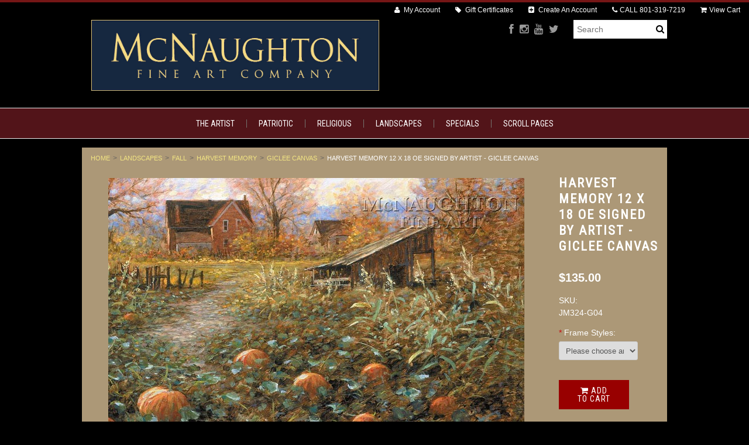

--- FILE ---
content_type: text/html; charset=UTF-8
request_url: https://jonmcnaughton.com/harvest-memory-12-x-18-oe-signed-by-artist-giclee-canvas/
body_size: 16624
content:
<!DOCTYPE html>
    <meta charset="utf-8"><html lang="en" class="responsive">
    <!-- BEGIN PRIVY WIDGET CODE -->
<script type='text/javascript'> var _d_site = _d_site || '9399E9C0F1612E132D88081A'; </script>
<script src='//widget.privy.com/assets/widget.js'></script>
<!-- END PRIVY WIDGET CODE --><head>
 
    
    <title>Harvest Memory</title>

    <meta name="description" content="Harvest Memory">
    <meta name="keywords" content="">
    <meta name="viewport" content="width=device-width">
    <meta property="og:type" content="product" />
<meta property="og:title" content="Harvest Memory 12 x 18 OE Signed by Artist - Giclee Canvas" />
<meta property="og:description" content="Harvest Memory" />
<meta property="og:image" content="https://cdn10.bigcommerce.com/s-dcvfa4/products/2095/images/3432/JM324_Harvest-Memory---__60962.1460475545.800.800.jpg?c=2" />
<meta property="og:site_name" content="McNaughton Fine Art" />
<meta property="og:url" content="https://jonmcnaughton.com/harvest-memory-12-x-18-oe-signed-by-artist-giclee-canvas/" />
<meta property="product:price:amount" content="135" />
<meta property="product:price:currency" content="USD" />
<meta property="og:availability" content="instock" />
<meta property="pinterest:richpins" content="enabled" />
    <link rel='canonical' href='https://jonmcnaughton.com/harvest-memory-12-x-18-oe-signed-by-artist-giclee-canvas/' />
    
    
    
    <link rel="shortcut icon" href="https://cdn10.bigcommerce.com/s-dcvfa4/product_images/default_favicon.ico">
    
    <link href="https://cdn9.bigcommerce.com/r-50b4fa8997ce43839fb9457331bc39687cd8345a/themes/__master/Styles/styles.css" type="text/css" rel="stylesheet" /><link href="https://cdn9.bigcommerce.com/s-dcvfa4/templates/__custom/Styles/styles.css?t=1762749357" media="all" type="text/css" rel="stylesheet" />
<link href="https://cdn9.bigcommerce.com/s-dcvfa4/templates/__custom/Styles/theme.css?t=1762749357" media="all" type="text/css" rel="stylesheet" />
<link href="https://cdn9.bigcommerce.com/s-dcvfa4/templates/__custom/Styles/mods.css?t=1762749357" media="all" type="text/css" rel="stylesheet" />

    
    <link rel="alternate" type="application/rss+xml" title="New Products (RSS 2.0)" href="https://jonmcnaughton.com/rss.php?type=rss" />
<link rel="alternate" type="application/atom+xml" title="New Products (Atom 0.3)" href="https://jonmcnaughton.com/rss.php?type=atom" />
<link rel="alternate" type="application/rss+xml" title="Popular Products (RSS 2.0)" href="https://jonmcnaughton.com/rss.php?action=popularproducts&amp;type=rss" />
<link rel="alternate" type="application/atom+xml" title="Popular Products (Atom 0.3)" href="https://jonmcnaughton.com/rss.php?action=popularproducts&amp;type=atom" />

    
    <!-- // HEADER JS: Only modernizr & jquery // All other JS in Panels/Footer.html // -->
    <script src="https://cdn10.bigcommerce.com/r-0429ef3c8a841af91fd5da03594869f4495d8b1d/themes/Athletic/js/modernizr.foundation.js"></script>
    <script src="//ajax.googleapis.com/ajax/libs/jquery/1.8.3/jquery.min.js"></script>
    <script>window.jQuery || document.write('<script src="https://cdn10.bigcommerce.com/r-0429ef3c8a841af91fd5da03594869f4495d8b1d/themes/Athletic/js/jquery-1.8.3.min.js"><\/script>')</script>
    
    <!-- Start Tracking Code for analytics_facebook -->

<script>
!function(f,b,e,v,n,t,s){if(f.fbq)return;n=f.fbq=function(){n.callMethod?n.callMethod.apply(n,arguments):n.queue.push(arguments)};if(!f._fbq)f._fbq=n;n.push=n;n.loaded=!0;n.version='2.0';n.queue=[];t=b.createElement(e);t.async=!0;t.src=v;s=b.getElementsByTagName(e)[0];s.parentNode.insertBefore(t,s)}(window,document,'script','https://connect.facebook.net/en_US/fbevents.js');

fbq('set', 'autoConfig', 'false', '277319885959963');
fbq('dataProcessingOptions', ['LDU'], 0, 0);
fbq('init', '277319885959963', {"external_id":"12d611e9-80b9-4f88-9103-717da8dee394"});
fbq('set', 'agent', 'bigcommerce', '277319885959963');

function trackEvents() {
    var pathName = window.location.pathname;

    fbq('track', 'PageView', {}, {"eventID":"store-3-prd-us-central1-186142852168"});

    // Search events start -- only fire if the shopper lands on the /search.php page
    if (pathName.indexOf('/search.php') === 0 && getUrlParameter('search_query')) {
        fbq('track', 'Search', {
            content_type: 'product_group',
            content_ids: [],
            search_string: getUrlParameter('search_query')
        });
    }
    // Search events end

    // Wishlist events start -- only fire if the shopper attempts to add an item to their wishlist
    if (pathName.indexOf('/wishlist.php') === 0 && getUrlParameter('added_product_id')) {
        fbq('track', 'AddToWishlist', {
            content_type: 'product_group',
            content_ids: []
        });
    }
    // Wishlist events end

    // Lead events start -- only fire if the shopper subscribes to newsletter
    if (pathName.indexOf('/subscribe.php') === 0 && getUrlParameter('result') === 'success') {
        fbq('track', 'Lead', {});
    }
    // Lead events end

    // Registration events start -- only fire if the shopper registers an account
    if (pathName.indexOf('/login.php') === 0 && getUrlParameter('action') === 'account_created') {
        fbq('track', 'CompleteRegistration', {}, "");
    }
    // Registration events end

    

    function getUrlParameter(name) {
        var cleanName = name.replace(/[\[]/, '\[').replace(/[\]]/, '\]');
        var regex = new RegExp('[\?&]' + cleanName + '=([^&#]*)');
        var results = regex.exec(window.location.search);
        return results === null ? '' : decodeURIComponent(results[1].replace(/\+/g, ' '));
    }
}

if (window.addEventListener) {
    window.addEventListener("load", trackEvents, false)
}
</script>
<noscript><img height="1" width="1" style="display:none" alt="null" src="https://www.facebook.com/tr?id=277319885959963&ev=PageView&noscript=1&a=plbigcommerce1.2&eid=store-3-prd-us-central1-186142852168"/></noscript>

<!-- End Tracking Code for analytics_facebook -->

<!-- Start Tracking Code for analytics_googleanalytics -->

<script>
    (function(i,s,o,g,r,a,m){i['GoogleAnalyticsObject']=r;i[r]=i[r]||function(){
    (i[r].q=i[r].q||[]).push(arguments)},i[r].l=1*new Date();a=s.createElement(o),
    m=s.getElementsByTagName(o)[0];a.async=1;a.src=g;m.parentNode.insertBefore(a,m)
    })(window,document,'script','//www.google-analytics.com/analytics.js','ga');

    ga('create', 'UA-88667553-1', 'auto');
    ga('send', 'pageview');
    ga('require', 'ecommerce', 'ecommerce.js');

    function trackEcommerce() {
    this._addTrans = addTrans;
    this._addItem = addItems;
    this._trackTrans = trackTrans;
    }
    function addTrans(orderID,store,total,tax,shipping,city,state,country) {
    ga('ecommerce:addTransaction', {
        'id': orderID,
        'affiliation': store,
        'revenue': total,
        'tax': tax,
        'shipping': shipping,
        'city': city,
        'state': state,
        'country': country
    });
    }
    function addItems(orderID,sku,product,variation,price,qty) {
    ga('ecommerce:addItem', {
        'id': orderID,
        'sku': sku,
        'name': product,
        'category': variation,
        'price': price,
        'quantity': qty
    });
    }
    function trackTrans() {
        ga('ecommerce:send');
    }
    var pageTracker = new trackEcommerce();
</script>

<!-- End Tracking Code for analytics_googleanalytics -->


         <!-- Facebook Pixel Code -->
<script>
!function(f,b,e,v,n,t,s){if(f.fbq)return;n=f.fbq=function(){n.callMethod?
n.callMethod.apply(n,arguments):n.queue.push(arguments)};if(!f._fbq)f._fbq=n;
n.push=n;n.loaded=!0;n.version='2.0';n.queue=[];t=b.createElement(e);t.async=!0;
t.src=v;s=b.getElementsByTagName(e)[0];s.parentNode.insertBefore(t,s)}(window,
document,'script','https://connect.facebook.net/en_US/fbevents.js');

fbq('init', '669760276514613');
fbq('track', "PageView");</script>
<noscript><img height="1" width="1" style="display:none"
src="https://www.facebook.com/tr?id=669760276514613&ev=PageView&noscript=1"
/></noscript>
<!-- End Facebook Pixel Code -->   

<script src="https://chimpstatic.com/mcjs-connected/js/users/a2b323bfbb31d6742ee5ec87f/50c362a0917837a48ff774ba0.js"></script>
<meta name="google-site-verification" content="8n5a5LU0cEvepnUg3D7cj59rOFgIVh10oW4vWs45mss" />
        </head>




<body class="product page">

<div class="wrap">    
    <header class="main clearfix">
        <div class="logo-container">
            <div class="logo">
                <a href="https://jonmcnaughton.com/"><img src="/product_images/logo_final3_copy_2_1761316280__08731.original.jpg" alt="McNaughton Fine Art"></a>

            </div>
    
                <form action="https://jonmcnaughton.com/search.php" method="get" onsubmit="return check_small_search_form()" class="search-form">
    <input type="text" name="search_query" placeholder="Search" id="search_query">
  	<button type="submit">
    	<i class="icon-search"></i>
    </button>
</form>
                
                <ul class="social-links inline-list">
    <li>
    <a href="https://www.facebook.com/Jon-McNaughton-157211518652/" title="Facebook">
        <i class="icon-facebook"></i>
        <span>Facebook</span>
    </a>
</li><li>
    <a href="https://www.instagram.com/jonmcnaughton.art/" title="Instagram">
        <i class="icon-instagram"></i>
        <span>Instagram</span>
    </a>
</li><li>
    <a href="https://www.youtube.com/user/McNaughtonArt" title="YouTube">
        <i class="icon-youtube"></i>
        <span>YouTube</span>
    </a>
</li><li>
    <a href="https://x.com/mcnaughtonpaint" title="Twitter">
        <i class="icon-twitter"></i>
        <span>Twitter</span>
    </a>
</li>
</ul>
            </div>
        </div>
    
        <div class="mobile-cart-link" style="display:">
	<a href="https://jonmcnaughton.com/cart.php" style="display:">
		<i class="icon-shopping-cart"></i> <span class="cart-count"></span>
	</a>
</div>

<div class="account-links">
	<ul class="inline-list">
		<li style="display:" class="account-link top-menu-link"><a href="https://jonmcnaughton.com/account.php"><i class="icon-user"></i> My Account</a></li>
<li class="top-menu-link"><a href="https://jonmcnaughton.com/giftcertificates.php">
	<i class="icon-tag"></i> Gift Certificates
</a></li>
		<li style="display:" class="login-logout top-menu-link"><a href='https://jonmcnaughton.com/login.php' onclick=''>Sign in</a> or <a href='https://jonmcnaughton.com/login.php?action=create_account' onclick=''>Create an account</a></li>
		<li class="phone-number top-menu-link hidden">
			<a href="tel:801-319-7219"><i class="icon-phone"></i>CALL <span>801-319-7219</span> </a>
		</li>
		<div class="Block Moveable Panel" id="SideCurrencySelector" style="display:none;"></div>
		<li style="display:" class="cart-link top-menu-link">
			<a href="https://jonmcnaughton.com/cart.php" style="display:">
				<i class="icon-shopping-cart"></i>View Cart <span class="cart-count"></span>
				
			</a>
		</li>
		<li class="store-credit top-menu-link hide-size-desktop">
			<span>
				&copy; 2026 McNaughton Fine Art
				<br>
				Store powered by BigCommerce
			</span>
		</li>
	</ul>
</div>

<script>
	// expands top menu
	(function(window, document, $, undefined){
		$('.top-menu').on('mouseenter mouseleave',function(){
			var link = $(this).children('a');
			var sub = $(this).children('ul');
			if( sub.is(':visible') ) {
				link.removeClass('active');
				sub.hide();
			}
			else {
				link.addClass('active');
				sub.show();
			}
			
			return false;
		});
	
		// adjust sign in/create an account link (no access to change this in BC panels means we resort to JS)
		var loginlogout_link = $('.login-logout');
		if( loginlogout_link.find('a').length > 1 ) { // logged out
			//var signin_link = '<a href="https://jonmcnaughton.com/login.php"><i class="icon-signin"></i> Sign In</a>';
			var createaccount_link = '<a href="https://jonmcnaughton.com/login.php?action=create_account"><i class="icon-plus-sign-alt"></i> Create An Account</a>';
			
			loginlogout_link.after( '<li class="create-account top-menu-link">' + createaccount_link + '</li>' );
			loginlogout_link.remove();
		}
		else // logged in
			loginlogout_link.find('a').prepend('<i class="icon-signout"></i>');
	})(window, document, jQuery);
</script>

        
        <div class="live-chat" style="display:none">
            
        </div>
        
        <div class="main-menu nav hide-pages-desktop">
            <a class="toggleMenu" href="#"><span>Menu</span> <i class="icon-reorder"></i></a>
            <ul class="category-list"><li>
	<a href="https://jonmcnaughton.com/the-artist/">The Artist</a>
	
</li><li>
	<a href="https://jonmcnaughton.com/patriotic/">Patriotic</a>
	<ul><li>
	<a href="/patriotic/americana/">Americana</a>
	<ul><li>
	<a href="/the-secret-service/">The Secret Service</a>
	
</li><li>
	<a href="/not-forgotten/">Not Forgotten</a>
	
</li><li>
	<a href="/mad-america/">It&#039;s A Mad Mad Mad Mad America</a>
	
</li><li>
	<a href="/angel-intervention/">Angelic Intervention</a>
	
</li><li>
	<a href="/the-knockout/">The Knockout</a>
	
</li><li>
	<a href="/fight-fight-fight/">Fight Fight Fight</a>
	
</li><li>
	<a href="/trump-shrugged/">Trump Shrugged</a>
	
</li><li>
	<a href="/trump-stampede/">Trump Stampede</a>
	
</li><li>
	<a href="/prayer-at-valley-forge/">Prayer at Valley Forge</a>
	
</li><li>
	<a href="/spirit-of-truth/">Speak the Truth</a>
	
</li><li>
	<a href="/above-them-all/">Above Them All</a>
	
</li><li>
	<a href="/biden-malaise/">Biden Malaise</a>
	
</li><li>
	<a href="/great-rinos/">Great RINOs</a>
	
</li><li>
	<a href="/america-first/">America First</a>
	
</li><li>
	<a href="/liberty-remembered/">Liberty Remembered</a>
	
</li><li>
	<a href="/saving-a-generation/">Saving a Generation</a>
	
</li><li>
	<a href="/last-supper-of-a-blessed-nation/">Last Supper of a Blessed Nation</a>
	
</li><li>
	<a href="/politically-incorrect/">Politically Incorrect</a>
	
</li><li>
	<a href="/lets-go-brandon/">Let&#039;s Go Brandon</a>
	
</li><li>
	<a href="/freedom-rising/">Freedom Rising</a>
	
</li><li>
	<a href="/the-emperor-has-no-clothes/">The Emperor Has No Clothes</a>
	
</li><li>
	<a href="/magnificent-seven/">The Magnificent Seven</a>
	
</li><li>
	<a href="/solitary-confinement/">Solitary Confinement</a>
	
</li><li>
	<a href="/patriotic/trick-or-treat/">Trick or Treat</a>
	
</li><li>
	<a href="/patriotic/americana/angels-of-9-11/">Angels of 9/11</a>
	
</li><li>
	<a href="/patriotic/americana/spirit-of-2024/">Spirit of 2024</a>
	
</li><li>
	<a href="/keep-on-trumpin/">Keep on Trumpin&#039;</a>
	
</li><li>
	<a href="/light-of-liberty/">Light of Liberty</a>
	
</li><li>
	<a href="/defender-of-the-constitution/">Defenders of the Constitution</a>
	
</li><li>
	<a href="/hold-the-blue-line/">Hold the Blue Line</a>
	
</li><li>
	<a href="/legacy-of-hope/">Legacy of Hope</a>
	
</li><li>
	<a href="/trump-rushmore/">Trump Rushmore Sketch</a>
	
</li><li>
	<a href="/the-choice/">The Choice</a>
	
</li><li>
	<a href="/patriotic/americana/the-impeachment-mob/">The Impeachment Mob</a>
	
</li><li>
	<a href="/patriotic/americana/you-are-fake-news/">You Are Fake News</a>
	
</li><li>
	<a href="/modern-day-paul-revere/">Modern-day Paul Revere</a>
	
</li><li>
	<a href="/patriotic/americana/2020-ride/">2020 Ride</a>
	
</li><li>
	<a href="/democrats-playing-poker/">Democrats Playing Poker</a>
	
</li><li>
	<a href="/the-masterpiece/">The Masterpiece</a>
	
</li><li>
	<a href="/maga-ride/">Maga Ride</a>
	
</li><li>
	<a href="/patriotic/national-emergency/">National Emergency</a>
	
</li><li>
	<a href="/patriotic/americana/lincolns-prayer/">Lincoln&#039;s Prayer</a>
	
</li><li>
	<a href="/patriotic/americana/all-american-trump/">All - American Trump</a>
	
</li><li>
	<a href="/crossing-the-swamp/">Crossing the Swamp</a>
	
</li><li>
	<a href="/patriotic/make-america-safe/">Make America Safe</a>
	
</li><li>
	<a href="/expose-the-truth/">Expose the Truth</a>
	
</li><li>
	<a href="/patriotic/americana/teach-a-man-to-fish/">Teach a Man to Fish</a>
	
</li><li>
	<a href="/patriotic/you-are-not-forgotten/">You Are Not Forgotten</a>
	
</li><li>
	<a href="/patriotic/respect-the-flag/">Respect the Flag</a>
	
</li><li>
	<a href="/patriotic/americana/president-trump-portrait/">President Trump Portrait</a>
	
</li><li>
	<a href="/patriotic/americana/billy-graham-remembered/">Billy Graham Remembered</a>
	
</li><li>
	<a href="/patriotic/americana/new-category/">One Nation Under God</a>
	
</li><li>
	<a href="/patriotic/the-forgotten-man/">The Forgotten Man</a>
	
</li><li>
	<a href="/justice-for-all/">Justice For All</a>
	
</li><li>
	<a href="/patriotic/americana/ronald-reagan-it-can-be-done/">Ronald Reagan - It Can Be Done</a>
	
</li><li>
	<a href="/patriotic/mending-the-nation/">Mending The Nation</a>
	
</li><li>
	<a href="/patriotic/peace-is-coming/">Peace Is Coming</a>
	
</li><li>
	<a href="/patriotic/wild-wild-west/">Wild Wild West</a>
	
</li><li>
	<a href="/patriotic/pray-for-america/">Pray for America</a>
	
</li><li>
	<a href="/patriotic/washingtons-prayer/">Washington&#039;s Prayer</a>
	
</li><li>
	<a href="/patriotic/stand-your-ground/">Stand Your Ground</a>
	
</li><li>
	<a href="/patriotic/take-a-stand/">Take A Stand</a>
	
</li><li>
	<a href="/patriotic/the-empowered-man/">The Empowered Man</a>
	
</li><li>
	<a href="/patriotic/angel-of-liberty-the-vision-of-george-washington/">Angel of Liberty - The Vision of George Washington</a>
	
</li></ul>
</li><li>
	<a href="/political/">Political</a>
	<ul><li>
	<a href="/patriotic/the-resistance/">The Resistance</a>
	
</li><li>
	<a href="/patriotic/one-nation-under-socialism/">One Nation Under Socialism</a>
	
</li><li>
	<a href="/patriotic/obama-foreign-policy/">Obama Foreign Policy</a>
	
</li><li>
	<a href="/patriotic/obamanation/">Obamanation</a>
	
</li><li>
	<a href="/patriotic/separation-of-church-and-state/">Separation of Church and State</a>
	
</li><li>
	<a href="/patriotic/the-demise-of-america/">The Demise of America</a>
	
</li><li>
	<a href="/patriotic/wake-up-america/">Wake Up America</a>
	
</li><li>
	<a href="/patriotic/runaway-slave/">Runaway Slave</a>
	
</li><li>
	<a href="/patriotic/the-con-artist/">The Con-Artist</a>
	
</li><li>
	<a href="/patriotic/andrew-breitbart-no-fear-11x14-litho/">Andrew Breitbart - No Fear </a>
	
</li></ul>
</li><li>
	<a href="/patriotic/conservative-drawings/">Conservative Drawings</a>
	
</li></ul>
</li><li>
	<a href="https://jonmcnaughton.com/religious-gallery/">Religious </a>
	<ul><li>
	<a href="/religious-gallery/religious/">Religious</a>
	<ul><li>
	<a href="/religious-gallery/religious/awaiting-the-command/">Awaiting The Command</a>
	
</li><li>
	<a href="/religious-gallery/religious/peace-is-coming/">Peace is Coming</a>
	
</li><li>
	<a href="/religious-gallery/religious/lion-and-the-lamb-song-of-yahweh/">Lion and the Lamb - Song of Yahweh</a>
	
</li><li>
	<a href="/religious-gallery/religious/last-supper/">Last Supper</a>
	
</li><li>
	<a href="/religious-gallery/religious/parting-the-veil-the-second-coming/">Parting the Veil (The Second Coming)</a>
	
</li><li>
	<a href="/religious-gallery/religious/the-nativity/">The Nativity</a>
	
</li><li>
	<a href="/religious-gallery/religious/the-second-coming/">The Second Coming</a>
	
</li><li>
	<a href="/religious-gallery/religious/he-loves-me-too/">He Loves Me Too</a>
	
</li><li>
	<a href="/religious-gallery/religious/calming-the-storm/">Calming The Storm</a>
	
</li><li>
	<a href="/religious-gallery/religious/loving-savior/">Loving Savior</a>
	
</li><li>
	<a href="/religious-gallery/religious/i-will-always-love-you/">I Will Always Love You</a>
	
</li><li>
	<a href="/religious-gallery/religious/ye-are-not-forgotten/">Ye Are Not Forgotten</a>
	
</li><li>
	<a href="/religious-gallery/religious/child-of-mine/">Child of Mine</a>
	
</li><li>
	<a href="/religious-gallery/religious/did-you-think-to-pray/">Did You Think to Pray</a>
	
</li><li>
	<a href="/religious-gallery/religious/finding-the-one/">Finding The One</a>
	
</li><li>
	<a href="/religious-gallery/religious/planting-seeds-of-greatness/">Planting Seeds of Greatness</a>
	
</li><li>
	<a href="/religious-gallery/religious/garden-tomb/">Garden Tomb</a>
	
</li><li>
	<a href="/religious-gallery/religious/he-is-risen/">He Is Risen</a>
	
</li><li>
	<a href="/religious-gallery/religious/he-loves-me/">He Loves Me</a>
	
</li><li>
	<a href="/religious-gallery/religious/he-loves-the-children/">He Loves the Children</a>
	
</li><li>
	<a href="/religious-gallery/religious/healing-in-his-wings/">Healing In His Wings</a>
	
</li><li>
	<a href="/religious-gallery/religious/i-was-touched/">I Was Touched</a>
	
</li><li>
	<a href="/religious-gallery/religious/i-would-have-gathered-thee/">I Would Have Gathered Thee</a>
	
</li><li>
	<a href="/religious-gallery/religious/jesus-himself-baptized/">Jesus Himself Baptized</a>
	
</li><li>
	<a href="/religious-gallery/religious/let-us-adore-him/">Let Us Adore Him</a>
	
</li><li>
	<a href="/religious-gallery/religious/lord-is-my-shepherd/">Lord Is My Shepherd</a>
	
</li><li>
	<a href="/religious-gallery/religious/beneath-golgotha/">Beneath Golgotha</a>
	
</li><li>
	<a href="/religious-gallery/religious/no-greater-love/">No Greater Love</a>
	
</li><li>
	<a href="/religious-gallery/religious/path-of-peace/">Path of Peace</a>
	
</li><li>
	<a href="/religious-gallery/religious/road-to-bethlehem/">Road to Bethlehem</a>
	
</li><li>
	<a href="/religious-gallery/religious/road-to-emmaus/">Road to Emmaus</a>
	
</li><li>
	<a href="/religious-gallery/religious/son-of-god/">Son of God</a>
	
</li><li>
	<a href="/religious-gallery/religious/star-of-bethlehem/">Star of Bethlehem</a>
	
</li><li>
	<a href="/religious-gallery/religious/the-arrival/">The Arrival</a>
	
</li><li>
	<a href="/religious-gallery/religious/the-good-shepherd/">The Good Shepherd</a>
	
</li><li>
	<a href="/religious-gallery/religious/touched-by-the-scriptures/">Touched by the Scriptures</a>
	
</li><li>
	<a href="/religious-gallery/religious/via-dolorosa/">Via Dolorosa</a>
	
</li></ul>
</li><li>
	<a href="/religious-gallery/religious-landscape/">Religious Landscape</a>
	<ul><li>
	<a href="/religious-gallery/religious-landscape/after-the-storm/">After the Storm</a>
	
</li><li>
	<a href="/religious-gallery/religious-landscape/beneath-golgotha/">Beneath Golgotha</a>
	
</li><li>
	<a href="/religious-gallery/religious-landscape/garden-of-eden/">Garden of Eden</a>
	
</li><li>
	<a href="/religious-gallery/religious-landscape/garden-of-gethsemane/">Garden of Gethsemane</a>
	
</li><li>
	<a href="/religious-gallery/religious-landscape/golden-harvest/">Golden Harvest</a>
	
</li><li>
	<a href="/religious-gallery/religious-landscape/lord-is-my-shepherd/">Lord Is My Shepherd</a>
	
</li><li>
	<a href="/religious-gallery/religious-landscape/path-of-peace/">Path of Peace</a>
	
</li><li>
	<a href="/religious-gallery/religious-landscape/road-to-bethlehem/">Road to Bethlehem</a>
	
</li><li>
	<a href="/religious-gallery/religious-landscape/sacred-grove/">Sacred Grove</a>
	
</li><li>
	<a href="/religious-gallery/religious-landscape/shepherds-lane/">Shepherd&#039;s Lane</a>
	
</li><li>
	<a href="/religious-gallery/religious-landscape/star-of-bethlehem/">Star of Bethlehem</a>
	
</li><li>
	<a href="/religious-gallery/religious-landscape/the-good-shepherd/">The Good Shepherd</a>
	
</li><li>
	<a href="/religious-gallery/religious-landscape/winter-quarters/">Winter Quarters</a>
	
</li></ul>
</li><li>
	<a href="/religious-gallery/church-history/">Church History</a>
	<ul><li>
	<a href="/religious-gallery/church-history/adam-ondi-ahman/">Adam Ondi Ahman</a>
	
</li><li>
	<a href="/religious/church-history/gate-to-heaven-salt-lake-temple/">Gate to Heaven - Salt Lake Temple</a>
	
</li><li>
	<a href="/religious/church-history/st-george-temple/">St. George Temple</a>
	
</li><li>
	<a href="/religious/church-history/st-george-temple-at-night/">St. George Temple at Night</a>
	
</li><li>
	<a href="/religious/church-history/tree-of-life/">Tree of Life</a>
	
</li><li>
	<a href="/mormon-abridging-the-plates/">Mormon Abridging the Plates</a>
	
</li><li>
	<a href="/religious-gallery/church-history/coming-to-zion/">Coming to Zion</a>
	
</li><li>
	<a href="/religious-gallery/church-history/first-vision/">First Vision</a>
	
</li><li>
	<a href="/religious-gallery/church-history/i-saw-a-light/">I Saw a Light</a>
	
</li><li>
	<a href="/religious-gallery/church-history/kirtland-temple/">Kirtland Temple</a>
	
</li><li>
	<a href="/religious-gallery/church-history/let-him-ask-of-god/">Let Him Ask of God</a>
	
</li><li>
	<a href="/religious-gallery/church-history/nauvoo-remembered/">Nauvoo Remembered</a>
	
</li><li>
	<a href="/religious-gallery/church-history/susquehanna-river/">Susquehanna River</a>
	
</li><li>
	<a href="/religious-gallery/church-history/this-is-the-right-place/">This is the Right Place</a>
	
</li><li>
	<a href="/religious-gallery/church-history/winter-quarters/">Winter Quarters</a>
	
</li></ul>
</li></ul>
</li><li>
	<a href="https://jonmcnaughton.com/landscapes/">Landscapes</a>
	<ul><li>
	<a href="/landscapes/garden/">Garden</a>
	<ul><li>
	<a href="/landscapes/garden/among-the-hollyhocks/">Among the Hollyhocks</a>
	
</li><li>
	<a href="/landscapes/garden/best-friends/">Best Friends</a>
	
</li><li>
	<a href="/landscapes/garden/blossoms-in-moonlight/">Blossoms in Moonlight</a>
	
</li><li>
	<a href="/landscapes/garden/evening-in-the-garden/">Evening in the Garden</a>
	
</li><li>
	<a href="/landscapes/garden/flowered-path/">Flowered Path</a>
	
</li><li>
	<a href="/landscapes/garden/garden-gate/">Garden Gate</a>
	
</li><li>
	<a href="/landscapes/garden/garden-memory/">Garden Memory</a>
	
</li><li>
	<a href="/landscapes/garden/garden-of-eden/">Garden of Eden</a>
	
</li><li>
	<a href="/landscapes/garden/garden-of-gethsemane/">Garden of Gethsemane</a>
	
</li><li>
	<a href="/landscapes/garden/garden-walk/">Garden Walk</a>
	
</li><li>
	<a href="/landscapes/garden/golden-moment/">Golden Moment</a>
	
</li><li>
	<a href="/landscapes/garden/hollyhock-gate/">Hollyhock Gate</a>
	
</li><li>
	<a href="/landscapes/garden/hollyhock-path/">Hollyhock Path</a>
	
</li><li>
	<a href="/landscapes/garden/iris-gate/">Iris Gate</a>
	
</li><li>
	<a href="/landscapes/garden/lilac-path/">Lilac Path</a>
	
</li><li>
	<a href="/landscapes/garden/lost-doll/">Lost Doll</a>
	
</li><li>
	<a href="/landscapes/garden/marys-garden/">Mary&#039;s Garden</a>
	
</li><li>
	<a href="/landscapes/garden/monets-garden/">Monet&#039;s Garden</a>
	
</li><li>
	<a href="/landscapes/garden/precious/">Precious</a>
	
</li><li>
	<a href="/landscapes/garden/rose-arbor-ii/">Rose Arbor II</a>
	
</li><li>
	<a href="/landscapes/garden/rose-gate/">Rose Gate</a>
	
</li><li>
	<a href="/landscapes/garden/spring-bloom/">Spring Bloom</a>
	
</li><li>
	<a href="/landscapes/garden/spring-blossoms/">Spring Blossoms</a>
	
</li><li>
	<a href="/landscapes/garden/sunflower-gate/">Sunflower Gate</a>
	
</li><li>
	<a href="/landscapes/garden/walk-in-the-garden/">Walk in the Garden</a>
	
</li><li>
	<a href="/landscapes/garden/whispering-softly/">Whispering Softly</a>
	
</li></ul>
</li><li>
	<a href="/landscapes/alpine/">Alpine</a>
	<ul><li>
	<a href="/landscapes/alpine/autumn-heights/">Autumn Heights</a>
	
</li><li>
	<a href="/landscapes/alpine/cabin-memory/">Cabin Memory</a>
	
</li><li>
	<a href="/landscapes/alpine/catching-the-light/">Catching the Light</a>
	
</li><li>
	<a href="/landscapes/alpine/golden-view/">Golden View</a>
	
</li><li>
	<a href="/landscapes/alpine/mountain-cascade/">Mountain Cascade</a>
	
</li><li>
	<a href="/landscapes/alpine/mountain-heights/">Mountain Heights</a>
	
</li><li>
	<a href="/landscapes/alpine/mountain-solitude/">Mountain Solitude</a>
	
</li><li>
	<a href="/landscapes/alpine/snake-river-lookout/">Snake River Lookout</a>
	
</li><li>
	<a href="/landscapes/alpine/teton-majesty/">Teton Majesty</a>
	
</li><li>
	<a href="/landscapes/alpine/timpanogos-meadows/">Timpanogos Meadows</a>
	
</li><li>
	<a href="/landscapes/alpine/timpanogos-shadows/">Timpanogos Shadows</a>
	
</li></ul>
</li><li>
	<a href="/landscapes/pastoral-and-country/">Pastoral and Country</a>
	<ul><li>
	<a href="/landscapes/pastoral-and-country/autumn-solitude/">Autumn Solitude</a>
	
</li><li>
	<a href="/landscapes/pastoral-and-country/blossom-lane/">Blossom Lane</a>
	
</li><li>
	<a href="/landscapes/pastoral-and-country/coming-home/">Coming Home</a>
	
</li><li>
	<a href="/landscapes/pastoral-and-country/days-end/">Day&#039;s End</a>
	
</li><li>
	<a href="/landscapes/pastoral-and-country/evening-hush/">Evening Hush</a>
	
</li><li>
	<a href="/landscapes/pastoral-and-country/evening-stillness/">Evening Stillness</a>
	
</li><li>
	<a href="/landscapes/pastoral-and-country/field-of-color/">Field of Color</a>
	
</li><li>
	<a href="/landscapes/pastoral-and-country/golden-thoughts/">Golden Thoughts</a>
	
</li><li>
	<a href="/landscapes/pastoral-and-country/iris-gate/">Iris Gate</a>
	
</li><li>
	<a href="/landscapes/pastoral-and-country/misty-hills/">Misty Hills</a>
	
</li><li>
	<a href="/landscapes/pastoral-and-country/old-covered-bridge/">Old Covered Bridge</a>
	
</li><li>
	<a href="/landscapes/pastoral-and-country/path-of-gold/">Path of Gold</a>
	
</li><li>
	<a href="/landscapes/pastoral-and-country/shepherds-view/">Shepherd&#039;s View</a>
	
</li><li>
	<a href="/landscapes/pastoral-and-country/small-flock/">Small Flock</a>
	
</li><li>
	<a href="/landscapes/pastoral-and-country/spring-mountain/">Spring Mountain</a>
	
</li><li>
	<a href="/landscapes/pastoral-and-country/tranquility/">Tranquility</a>
	
</li><li>
	<a href="/landscapes/pastoral-and-country/whispering-wind/">Whispering Wind</a>
	
</li><li>
	<a href="/landscapes/pastoral-and-country/winter-memory/">Winter Memory</a>
	
</li></ul>
</li><li>
	<a href="/landscapes/fall/">Fall</a>
	<ul><li>
	<a href="/landscapes/fall/almost-home/">Almost Home</a>
	
</li><li>
	<a href="/landscapes/fall/autumn-harvest/">Autumn Harvest</a>
	
</li><li>
	<a href="/landscapes/fall/autumn-reflections/">Autumn Reflections</a>
	
</li><li>
	<a href="/landscapes/fall/autumn-solitude/">Autumn Solitude</a>
	
</li><li>
	<a href="/landscapes/fall/golden-harvest/">Golden Harvest</a>
	
</li><li>
	<a href="/landscapes/fall/harvest-memory/">Harvest Memory</a>
	
</li><li>
	<a href="/landscapes/fall/haystacks-at-dusk/">Haystacks at Dusk</a>
	
</li><li>
	<a href="/landscapes/fall/mountain-stream/">Mountain Stream</a>
	
</li><li>
	<a href="/landscapes/fall/october-remembered/">October Remembered</a>
	
</li><li>
	<a href="/landscapes/fall/old-pumpkin-patch/">Old Pumpkin Patch</a>
	
</li><li>
	<a href="/landscapes/fall/quiet-place/">Quiet Place</a>
	
</li><li>
	<a href="/landscapes/fall/river-color/">River Color</a>
	
</li><li>
	<a href="/landscapes/fall/the-homestead/">The Homestead</a>
	
</li></ul>
</li><li>
	<a href="/landscapes/coastal/">Coastal</a>
	<ul><li>
	<a href="/landscapes/coastal/a-view-to-remember/">A View to Remember</a>
	
</li><li>
	<a href="/landscapes/coastal/after-the-storm/">After the Storm</a>
	
</li><li>
	<a href="/landscapes/coastal/coastal-paradise/">Coastal Paradise</a>
	
</li><li>
	<a href="/landscapes/coastal/path-to-the-ocean/">Path to the Ocean</a>
	
</li></ul>
</li><li>
	<a href="/landscapes/cottages/">Cottages</a>
	<ul><li>
	<a href="/landscapes/cottages/cottage-garden/">Cottage Garden</a>
	
</li><li>
	<a href="/landscapes/cottages/cottage-lane/">Cottage Lane</a>
	
</li><li>
	<a href="/landscapes/cottages/old-watermill/">Old Watermill</a>
	
</li><li>
	<a href="/landscapes/cottages/watermill-pond/">Watermill Pond</a>
	
</li></ul>
</li><li>
	<a href="/holiday/">Holiday</a>
	<ul><li>
	<a href="/holiday/christmas-carolers/">Christmas Carolers</a>
	
</li><li>
	<a href="/holiday/gentle-memory-4th-of-july/">Gentle Memory-4th of July</a>
	
</li><li>
	<a href="/holiday/gentle-memory-christmas/">Gentle Memory-Christmas</a>
	
</li><li>
	<a href="/holiday/gentle-memory-easter/">Gentle Memory-Easter</a>
	
</li><li>
	<a href="/holiday/gentle-memory-halloween/">Gentle Memory-Halloween</a>
	
</li><li>
	<a href="/holiday/happy-halloween/">Happy Halloween</a>
	
</li><li>
	<a href="/holiday/let-us-adore-him/">Let Us Adore Him</a>
	
</li><li>
	<a href="/holiday/road-to-bethlehem/">Road to Bethlehem</a>
	
</li><li>
	<a href="/holiday/spooky-halloween/">Spooky Halloween</a>
	
</li><li>
	<a href="/holiday/star-of-bethlehem/">Star of Bethlehem</a>
	
</li><li>
	<a href="/holiday/summer-holiday/">Summer Holiday</a>
	
</li><li>
	<a href="/holiday/the-nativity/">The Nativity</a>
	
</li></ul>
</li><li>
	<a href="/home-memories/">Home Memories</a>
	<ul><li>
	<a href="/home-memories/country-home/">Country Home</a>
	
</li><li>
	<a href="/home-memories/country-pickins/">Country Pickins</a>
	
</li><li>
	<a href="/home-memories/evening-whisper/">Evening Whisper</a>
	
</li><li>
	<a href="/home-memories/gentle-memory-summer/">Gentle Memory - Summer</a>
	
</li><li>
	<a href="/home-memories/grandmas-rocking-chair/">Grandma&#039;s Rocking Chair</a>
	
</li><li>
	<a href="/home-memories/happy-halloween/">Happy Halloween</a>
	
</li><li>
	<a href="/home-memories/old-schoolhouse/">Old Schoolhouse</a>
	
</li><li>
	<a href="/home-memories/old-victorian/">Old Victorian</a>
	
</li><li>
	<a href="/home-memories/soft-touch/">Soft Touch</a>
	
</li><li>
	<a href="/home-memories/summertime/">Summertime</a>
	
</li><li>
	<a href="/home-memories/sunrise/">Sunrise</a>
	
</li><li>
	<a href="/home-memories/sunset/">Sunset</a>
	
</li><li>
	<a href="/home-memories/winter-memory/">Winter Memory</a>
	
</li><li>
	<a href="/home-memories/winter-playground/">Winter Playground</a>
	
</li></ul>
</li><li>
	<a href="/landscapes/italy/">Italy</a>
	<ul><li>
	<a href="/landscapes/italy/cafe-fleurs/">Cafe Fleurs</a>
	
</li><li>
	<a href="/landscapes/italy/country-villa/">Country Villa</a>
	
</li><li>
	<a href="/landscapes/italy/flower-peddler/">Flower Peddler</a>
	
</li><li>
	<a href="/landscapes/italy/gondolas-on-the-grand-canal/">Gondolas on the Grand Canal</a>
	
</li><li>
	<a href="/landscapes/italy/italian-beauty/">Italian Beauty</a>
	
</li><li>
	<a href="/landscapes/italy/italian-sky/">Italian Sky</a>
	
</li><li>
	<a href="/landscapes/italy/italian-villa/">Italian Villa</a>
	
</li><li>
	<a href="/landscapes/italy/lavender-and-gold-1/">Lavender and Gold 1</a>
	
</li><li>
	<a href="/landscapes/italy/lavender-and-gold-2/">Lavender and Gold 2</a>
	
</li><li>
	<a href="/landscapes/italy/market-peddler/">Market Peddler</a>
	
</li><li>
	<a href="/landscapes/italy/night-cafe/">Night Cafe</a>
	
</li><li>
	<a href="/landscapes/italy/olive-orchard/">Olive Orchard</a>
	
</li><li>
	<a href="/landscapes/italy/path-to-the-villa/">Path to the Villa</a>
	
</li><li>
	<a href="/landscapes/italy/portofino/">Portofino</a>
	
</li><li>
	<a href="/landscapes/italy/starlight-cafe/">Starlight Cafe</a>
	
</li><li>
	<a href="/landscapes/italy/table-for-one/">Table for One</a>
	
</li><li>
	<a href="/landscapes/italy/table-for-two/">Table for Two</a>
	
</li><li>
	<a href="/landscapes/italy/venetian-memory/">Venetian Memory</a>
	
</li></ul>
</li><li>
	<a href="/old-masters/">Old Masters</a>
	<ul><li>
	<a href="/old-masters/along-the-river/">Along the River</a>
	
</li><li>
	<a href="/old-masters/beside-still-waters/">Beside Still Waters</a>
	
</li><li>
	<a href="/old-masters/cottage-garden/">Cottage Garden</a>
	
</li><li>
	<a href="/old-masters/cottage-lane/">Cottage Lane</a>
	
</li><li>
	<a href="/old-masters/eventide/">Eventide</a>
	
</li><li>
	<a href="/old-masters/ferryman/">Ferryman</a>
	
</li><li>
	<a href="/old-masters/gentle-flow/">Gentle Flow</a>
	
</li><li>
	<a href="/old-masters/gentle-sails/">Gentle Sails</a>
	
</li><li>
	<a href="/old-masters/her-special-place/">Her Special Place</a>
	
</li><li>
	<a href="/old-masters/old-watermill/">Old Watermill</a>
	
</li><li>
	<a href="/old-masters/peaceful-stroll/">Peaceful Stroll</a>
	
</li><li>
	<a href="/old-masters/shepherds-lane/">Shepherd&#039;s Lane</a>
	
</li><li>
	<a href="/old-masters/soft-reflections/">Soft Reflections</a>
	
</li><li>
	<a href="/old-masters/tranquility/">Tranquility</a>
	
</li><li>
	<a href="/old-masters/watermill-pond/">Watermill Pond</a>
	
</li></ul>
</li><li>
	<a href="/landscapes/southwest/">Southwest</a>
	<ul><li>
	<a href="/landscapes/southwest/anasazi-evening/">Anasazi Evening</a>
	
</li><li>
	<a href="/landscapes/southwest/angels-landing/">Angels Landing</a>
	
</li><li>
	<a href="/landscapes/southwest/canyon-depths/">Canyon Depths</a>
	
</li><li>
	<a href="/landscapes/southwest/canyon-shadows/">Canyon Shadows</a>
	
</li><li>
	<a href="/landscapes/southwest/color-of-zion/">Color of Zion</a>
	
</li><li>
	<a href="/landscapes/southwest/court-of-the-patriarchs/">Court of the Patriarchs</a>
	
</li><li>
	<a href="/landscapes/southwest/desert-bloom/">Desert Bloom</a>
	
</li><li>
	<a href="/landscapes/southwest/desert-jewels/">Desert Jewels</a>
	
</li><li>
	<a href="/landscapes/southwest/desert-moon/">Desert Moon</a>
	
</li><li>
	<a href="/landscapes/southwest/doorway-to-zion/">Doorway to Zion</a>
	
</li><li>
	<a href="/landscapes/southwest/entrada/">Entrada</a>
	
</li><li>
	<a href="/landscapes/southwest/evening-reflections/">Evening Reflections</a>
	
</li><li>
	<a href="/landscapes/southwest/full-moon-rising/">Full Moon Rising</a>
	
</li><li>
	<a href="/landscapes/southwest/golden-sky/">Golden Sky</a>
	
</li><li>
	<a href="/landscapes/southwest/grand-canyon-majesty/">Grand Canyon Majesty</a>
	
</li><li>
	<a href="/landscapes/southwest/great-white-throne/">Great White Throne</a>
	
</li><li>
	<a href="/landscapes/southwest/kolob-evening/">Kolob Evening</a>
	
</li><li>
	<a href="/landscapes/southwest/morning-echo/">Morning Echo</a>
	
</li><li>
	<a href="/landscapes/southwest/ocotillo-sunrise/">Ocotillo Sunrise</a>
	
</li><li>
	<a href="/landscapes/southwest/over-the-edge/">Over the Edge</a>
	
</li><li>
	<a href="/landscapes/southwest/paradise-canyon/">Paradise Canyon</a>
	
</li><li>
	<a href="/landscapes/southwest/red-sky/">Red Sky</a>
	
</li><li>
	<a href="/landscapes/southwest/superstition-trail/">Superstition Trail</a>
	
</li><li>
	<a href="/landscapes/southwest/the-watchman/">The Watchman</a>
	
</li><li>
	<a href="/landscapes/southwest/thunder-canyon/">Thunder Canyon</a>
	
</li><li>
	<a href="/landscapes/southwest/view-from-observation-point/">View from Observation Point</a>
	
</li><li>
	<a href="/landscapes/southwest/view-of-the-valley/">View of the Valley</a>
	
</li><li>
	<a href="/landscapes/southwest/zion-sunset/">Zion Sunset</a>
	
</li></ul>
</li><li>
	<a href="/landscapes/tuscany/">Tuscany</a>
	<ul><li>
	<a href="/landscapes/tuscany/bella-tuscany-1/">Bella Tuscany 1</a>
	
</li><li>
	<a href="/landscapes/tuscany/bella-tuscany-2/">Bella Tuscany 2</a>
	
</li><li>
	<a href="/landscapes/tuscany/colors-of-tuscany/">Colors of Tuscany</a>
	
</li><li>
	<a href="/landscapes/tuscany/country-villa/">Country Villa</a>
	
</li><li>
	<a href="/landscapes/tuscany/evening-in-tuscany/">Evening in Tuscany</a>
	
</li><li>
	<a href="/landscapes/tuscany/he-luvs-me/">He Luvs Me</a>
	
</li><li>
	<a href="/landscapes/tuscany/he-luvs-me-not/">He Luvs Me Not</a>
	
</li><li>
	<a href="/landscapes/tuscany/into-the-light/">Into the Light</a>
	
</li><li>
	<a href="/landscapes/tuscany/path-to-the-ocean/">Path to the Ocean</a>
	
</li><li>
	<a href="/landscapes/tuscany/tuscan-beauty/">Tuscan Beauty</a>
	
</li><li>
	<a href="/landscapes/tuscany/tuscan-farm/">Tuscan Farm</a>
	
</li><li>
	<a href="/landscapes/tuscany/tuscan-garden/">Tuscan Garden</a>
	
</li><li>
	<a href="/landscapes/tuscany/tuscan-hills/">Tuscan Hills</a>
	
</li><li>
	<a href="/landscapes/tuscany/tuscan-marketplace/">Tuscan Marketplace</a>
	
</li><li>
	<a href="/landscapes/tuscany/tuscan-memory/">Tuscan Memory</a>
	
</li><li>
	<a href="/landscapes/tuscany/tuscan-mood/">Tuscan Mood</a>
	
</li><li>
	<a href="/landscapes/tuscany/tuscan-plaza/">Tuscan Plaza</a>
	
</li><li>
	<a href="/landscapes/tuscany/tuscan-portal/">Tuscan Portal</a>
	
</li><li>
	<a href="/landscapes/tuscany/tuscan-red/">Tuscan Red</a>
	
</li><li>
	<a href="/landscapes/tuscany/tuscan-view-for-one/">Tuscan View for One</a>
	
</li><li>
	<a href="/landscapes/tuscany/tuscan-view-for-two/">Tuscan View for Two</a>
	
</li><li>
	<a href="/landscapes/tuscany/tuscan-vineyard/">Tuscan Vineyard</a>
	
</li><li>
	<a href="/landscapes/tuscany/umbrian-hills/">Umbrian Hills</a>
	
</li><li>
	<a href="/landscapes/tuscany/umbrian-poppy-fields/">Umbrian Poppy Fields</a>
	
</li><li>
	<a href="/landscapes/tuscany/vineyard-bounty-i/">Vineyard Bounty I</a>
	
</li><li>
	<a href="/landscapes/tuscany/vineyard-bounty-ii/">Vineyard Bounty II</a>
	
</li></ul>
</li><li>
	<a href="/landscapes/western/">Western</a>
	<ul><li>
	<a href="/landscapes/western/night-song/">Night Song</a>
	
</li><li>
	<a href="/landscapes/western/runaways/">Runaways</a>
	
</li><li>
	<a href="/landscapes/western/spirit-of-tetons/">Spirit of Tetons</a>
	
</li></ul>
</li></ul>
</li><li>
	<a href="https://jonmcnaughton.com/special-discount/">Specials</a>
	
</li><li>
	<a href="https://jonmcnaughton.com/interactive/">Scroll Pages</a>
	
</li></ul>
            <li class="  page-menu-link">
	<a href="https://jonmcnaughton.com/contact-us/"><span>Contact Us</span></a>
	<ul class="dropdown">
		
	</ul>
</li><li class="  page-menu-link">
	<a href="https://jonmcnaughton.com/shipping-returns/"><span>Shipping &amp; Returns</span></a>
	<ul class="dropdown">
		
	</ul>
</li><li class="  page-menu-link">
	<a href="https://jonmcnaughton.com/rss-syndication/"><span>RSS Syndication</span></a>
	<ul class="dropdown">
		
	</ul>
</li>
        </div>
  </header>

<!-- product page stylesheets -->
<link rel="stylesheet" type="text/css" href="https://cdn10.bigcommerce.com/r-098fe5f4938830d40a5d5433badac2d4c1c010f5/javascript/jquery/themes/cupertino/ui.all.css?">

<section class="main" id="tanProdsBg">
    <div class="row">
    <div class="twelve columns">
        <ul class="breadcrumbs" >
	<li><a href="https://jonmcnaughton.com">Home</a></li><li><a href="https://jonmcnaughton.com/landscapes/">Landscapes</a></li><li><a href="https://jonmcnaughton.com/landscapes/fall/">Fall</a></li><li><a href="https://jonmcnaughton.com/landscapes/fall/harvest-memory/">Harvest Memory</a></li><li><a href="https://jonmcnaughton.com/landscapes/fall/harvest-memory/giclee-canvas/">Giclee Canvas</a></li><li class="current"><span>Harvest Memory 12 x 18 OE Signed by Artist - Giclee Canvas</span></li>

</ul>

        
        <div itemscope itemtype="http://schema.org/Product">
            <div class="row details-row">
    
    <div class="six columns product-images">
        <div class="row">
            <div class="twelve columns">
                <a itemprop="image" href="https://cdn10.bigcommerce.com/s-dcvfa4/products/2095/images/3432/JM324_Harvest-Memory---__60962.1460475545.2000.2000.jpg?c=2" class="main-image-link">
	<img src="https://cdn10.bigcommerce.com/s-dcvfa4/products/2095/images/3432/JM324_Harvest-Memory---__60962.1460475545.800.800.jpg?c=2" class="wide-image main-image" alt="Image 1" title="Image 1">
</a>
                
                <ul class="product-thumbs">
                    <li>
	<a href="https://cdn10.bigcommerce.com/s-dcvfa4/products/2095/images/3432/JM324_Harvest-Memory---__60962.1460475545.2000.2000.jpg?c=2" rel="fancybox-thumb">
		<span class="thumb-image">
			<img src="https://cdn10.bigcommerce.com/s-dcvfa4/products/2095/images/3432/JM324_Harvest-Memory---__60962.1460475545.2000.2000.jpg?c=2" data-caption="" alt="Image 1" title="Image 1">
		</span>
	</a>
</li>
                </ul>
                
                <script>
                    var ProductThumbWidth = 800;
                    var ProductThumbHeight =  800;
                    var ProductMaxZoomWidth = 2000;
                    var ProductMaxZoomHeight =  2000;
                    var ProductTinyWidth = 200;
                    var ProductTinyHeight =  200;
                    
                    var ShowImageZoomer = 1;
                    var productId = 2095;
                </script>
            </div>
        </div>
        <div class="row">
            <div class="twelve columns social-media">
                
<div class="PinterestButtonContainer">
	<a href="http://pinterest.com/pin/create/button/?url=https://jonmcnaughton.com/harvest-memory-12-x-18-oe-signed-by-artist-giclee-canvas/&media=https://cdn10.bigcommerce.com/s-dcvfa4/products/2095/images/3432/JM324_Harvest-Memory---__60962.1460475545.2000.2000.jpg?c=2&description=McNaughton Fine Art - Harvest Memory 12 x 18 OE Signed by Artist - Giclee Canvas, $135.00 (https://jonmcnaughton.com/harvest-memory-12-x-18-oe-signed-by-artist-giclee-canvas/)" data-pin-do="buttonPin" target="_blank">
		<img src="/custom/pinit3.png" alt="Pin It" />
	</a>
</div>

                <div class="AddThisButtonBox">
	<!-- AddThis Button BEGIN -->
	<div class="addthis_toolbox addthis_default_style " >
		<a class="addthis_button_facebook"></a><a class="addthis_button_email"></a><a class="addthis_button_print"></a><a class="addthis_button_twitter"></a>
	</div>
	<script type="text/javascript" src="//s7.addthis.com/js/250/addthis_widget.js#pubid=ra-4e94ed470ee51e32"></script>
	<!-- AddThis Button END -->
</div>
                
            </div>
        </div>
    </div>
    
    <div class="six columns product-details" id="ProductDetails">
        
        <h1 itemprop="name">Harvest Memory 12 x 18 OE Signed by Artist - Giclee Canvas</h1>
        
        
        <div class="alert-box">
            
            <a href="" class="close">&times;</a>
        </div>
        
        <div class="alert-box OutOfStockMessage">
            
            <a href="" class="close">&times;</a>
        </div>

        <div itemprop="brand" itemscope itemtype="http://schema.org/Brand">
            <div class="row DetailRow BrandRow" style="display: none">
                <div class="Label column">Brand:</div>
                <div class="Value column">
                    <a href="">
                        <span itemprop="name"></span>
                    </a>
                </div>
            </div>
        </div>

        <div itemprop="aggregateRating" itemscope itemtype="http://schema.org/AggregateRating">
            <div class="row DetailRow RatingRow NoLabelRow" style="display: none">
                <div class="Label column">Rating:</div>
                <div class="Value column">
                    <a href="#" class="show-reviews" title="Read Reviews">
                        <meta itemprop="ratingValue" content="0">
                        <i class="icon-rating-0"></i>
                        
                        (<span itemprop="ratingCount">0</span>)
                    </a>
                </div>
            </div>
        </div>

        <div class="row DetailRow RetailPrice NoLabelRow" style="display: none">
            <div class="Label column">RRP:</div>
            <div class="Value column">
                
            </div>
        </div>

        <div itemprop="offers" itemscope itemtype="http://schema.org/Offer">
            
            <div class="row DetailRow PriceRow NoLabelRow" style="">
                <div class="Label PriceLabel column">Price:</div>
                <div class="Value column">
                    <span itemprop="price" class="ProductPrice VariationProductPrice whitePrice">
                        $135.00
                    </span>
                     
                </div>
            </div>
            
        </div>

        <div class="row DetailRow ProductSKU" style="display: ">
            <div class="Label column">SKU:</div>
            <div class="Value column">
                <span itemprop="sku" class="VariationProductSKU">
                    JM324-G04
                </span>
            </div>
        </div>
        
        <div class="row DetailRow" style="display: none">
            <div class="Label column">Vendor:</div>
            <div class="Value column">
                
            </div>
        </div>
        
        <div class="row DetailRow" style="display: none">
            <div class="Label column">Condition:</div>
            <div class="Value column">
                
            </div>
        </div>        
        
        <div itemprop="weight" itemscope itemtype="http://schema.org/QuantitativeValue">
            <div class="row DetailRow" style="display: none">
                <div class="Label column">Weight:</div>
                <div class="Value column">
                    <span itemprop="value" class="VariationProductWeight">
                        
                    </span>
                </div>
            </div>
        </div>    

        <div class="row DetailRow" style="display: none">
            <div class="Label column">Availability:</div>
            <div class="Value column">
                
            </div>
        </div>    

        <div class="row DetailRow" style="display: none">
            <div class="Label column">Shipping:</div>
            <div class="Value column">
                
            </div>
        </div>    

        <div class="row DetailRow" style="display:none;">
            <div class="Label column">Minimum Purchase:</div>
            <div class="Value column">
                 unit(s)
            </div>
        </div>  

        <div class="row DetailRow" style="display:none;">
            <div class="Label column">Maximum Purchase:</div>
            <div class="Value column">
                 unit(s)
            </div>
        </div>    

        <div class="row DetailRow InventoryLevel" style="display: none;">
            <div class="Label column">:</div>
            <div class="Value column">
                <span class="VariationProductInventory">
                    
                </span>
            </div>
        </div>    

        <div class="row DetailRow" style="display: none">
            <div class="Label column">Gift Wrapping:</div>
            <div class="Value column">
                
            </div>
        </div>
    
        <div class="row AddToCartRow">
            
<form method="post" action="https://jonmcnaughton.com/cart.php" onsubmit="return check_add_to_cart(this, false) "  enctype="multipart/form-data" id="productDetailsAddToCartForm">
    <input type="hidden" name="action" value="add">
    <input type="hidden" name="product_id" value="2095">
    <input type="hidden" name="variation_id" class="CartVariationId" value="">
    <input type="hidden" name="currency_id" value="">
   
     
    
    <div class="row DetailRow ProductOptionList">
        <div class="twelve columns">
            
        </div>
    </div>    
    
    <div class="productAttributeList" style="">
        <div class="productAttributeRow productAttributeConfigurablePickListSet" id="7bc303ea0243353a30232852c5fb04ca">
	<div class="productAttributeLabel">
		<label for="6ff3cedb797dce77378e6263db992b72">
            			    <span class="required" aria-label="required option">*</span>
            			<span class="name">
				Frame Styles:			</span>
		</label>
	</div>
	<div class="productAttributeValue">
	<div class="productOptionViewSelect">
	<select class="validation" id="6ff3cedb797dce77378e6263db992b72" name="attribute[7667]">
		<option value="" selected="selected">
							Please choose an option to add this product to your cart.					</option>

					<option
				value="2609"
							>Unframed</option>
					<option
				value="2610"
							>Bronze Frame with Bead (P02)</option>
					<option
				value="2611"
							>Warm Black Frame with Gold Lip (P66)</option>
					<option
				value="2614"
							>Warm Gray Frame with Accents (P49)</option>
			</select>
</div>
	</div>
	<div class="cf"></div>
</div>
<script language="javascript" type="text/javascript">//<![CDATA[
(function($){
    $(function(){
        $(function(){ $("#7bc303ea0243353a30232852c5fb04ca")["productOptionConfigurablePickListSet"]({"id":7667,"type":"Configurable_PickList_Set","displayName":"Frame Styles","required":true,"condition":true,"validation":{"required":"Please choose an option for Frame Styles."},"defaultValue":null,"displayType":"Dropdown"}); });
$(function(){ $("#7bc303ea0243353a30232852c5fb04ca")["productOptionViewSelect"]({"id":7667,"type":"Configurable_PickList_Set","displayName":"Frame Styles","required":true,"condition":true,"validation":{"required":"Please choose an option for Frame Styles."},"defaultValue":null,"displayType":"Dropdown"}); });

    });
})(jQuery);
//]]></script>
    </div>
 <!
          
        </ul>    
    </div>      <div class="row DetailRow AddToCartButtonRow NoLabelRow" style="display: ">
        <div class="Label column"></div>
        <div class="Value column AddCartButton">
            
            <button type="submit" class="large button">
                <i class="icon-shopping-cart"></i> Add to Cart
            </button>
            
 
        </div>
    </div>
</form>



            
            
            <div style="display:">
                <form name="frmWishList" id="frmWishList" action="https://jonmcnaughton.com/wishlist.php" method="get">
	<div class="row DetailRow NoLabelRow" style="display:">
		<div class="Label column"></div>
		<div class="Value column">
			<input type="hidden" name="action" value="add">
			<input type="hidden" name="product_id" value="2095">
			<input type="hidden" name="variation_id" value="" class="WishListVariationId">
			<button type="submit" class="white button wishlist-button">
				Add to Wishlist
			</button>

			<div class="radio-inline"></div>
		</div>
	</div>
</form>
            </div>
        </div>
    
    </div><!-- #ProductDetails -->
    
</div><!-- .row -->
            <div class="Block Moveable Panel" id="ProductTabs" style="display:none;"></div>
            <ul class="tabs-content">
	<li class="active" id="DescriptionTab">
		<h3><span>Product Description</span></h3>
<div class="descriptBg">
    
    <div itemprop="description">
        <p>"Fall is a cozy time of year when we dress a little warmer and spend a lot of time with family. I like to take walks in the country when the air is crisp and marvel at all the rich colors that surround me. The air has a sweet smell that I like. One of the things you always find on an old country farm is pumpkins and maybe the leftovers of a cornfield. Isn't there something nostalgic about an old pumpkin patch? I feel this scene captures some of my memories of this special time of year."</p>
    </div>
    
</div>

	</li>
	<li id="ReviewsTab">
		<div class="Block Moveable Panel" id="ProductReviews" style="display:none;"></div>
	</li>
	<li id="RelatedProductsTab" style="display:">
		<div class="product-grid hide-fifth-product">
	<h3><span>Related Products</span></h3>
	<ul>
		<li data-product="1611">
	
	<input type="hidden" name="ProductDetailsID" class="ProductDetailsID" value="1611" />
	
	<div class="ProductImage"><a href="https://jonmcnaughton.com/giclee-print-obamanation-12-x-18-oe-signed-by-artist/"><img src="https://cdn10.bigcommerce.com/s-dcvfa4/products/1611/images/2716/JM118_Obamanation---__61296.1460475213.200.200.jpg?c=2" alt="Obamanation 12 X 18 OE Signed by Artist - Giclee Canvas" /></a></div>
	
	<div class="ProductDetails">
		<span class="ProductName"><a href="https://jonmcnaughton.com/giclee-print-obamanation-12-x-18-oe-signed-by-artist/">Obamanation 12 X 18 OE Signed by Artist - Giclee Canvas</a></span>
		<span class="ProductPrice">$135.00</span>
		<span class="ProductActionAdd" style="display:;">
			<a href="https://jonmcnaughton.com/giclee-print-obamanation-12-x-18-oe-signed-by-artist/" class="small button">Choose Options</a>
		</span>
		<span class="ProductRating ProductRating0">
			<a class="show-reviews rating-0" href="https://jonmcnaughton.com/giclee-print-obamanation-12-x-18-oe-signed-by-artist/#reviews">
				<span class="has-tip tip-right" title="Read Reviews">
					<i class="icon-rating-0"></i>
				</span>
			</a>
		</span>
	</div>
	
	<a href="https://jonmcnaughton.com/giclee-print-obamanation-12-x-18-oe-signed-by-artist/" class="overlay-link"></a>
</li><li data-product="1865">
	
	<input type="hidden" name="ProductDetailsID" class="ProductDetailsID" value="1865" />
	
	<div class="ProductImage"><a href="https://jonmcnaughton.com/golden-harvest-12-x-18-oe-signed-by-artist-giclee-canvas/"><img src="https://cdn10.bigcommerce.com/s-dcvfa4/products/1865/images/3077/JM302_Gold-Harvest---__15238.1460475386.200.200.jpg?c=2" alt="Golden Harvest 12 x 18 OE Signed by Artist - Giclee Canvas" /></a></div>
	
	<div class="ProductDetails">
		<span class="ProductName"><a href="https://jonmcnaughton.com/golden-harvest-12-x-18-oe-signed-by-artist-giclee-canvas/">Golden Harvest 12 x 18 OE Signed by Artist - Giclee Canvas</a></span>
		<span class="ProductPrice">$135.00</span>
		<span class="ProductActionAdd" style="display:;">
			<a href="https://jonmcnaughton.com/golden-harvest-12-x-18-oe-signed-by-artist-giclee-canvas/" class="small button">Choose Options</a>
		</span>
		<span class="ProductRating ProductRating0">
			<a class="show-reviews rating-0" href="https://jonmcnaughton.com/golden-harvest-12-x-18-oe-signed-by-artist-giclee-canvas/#reviews">
				<span class="has-tip tip-right" title="Read Reviews">
					<i class="icon-rating-0"></i>
				</span>
			</a>
		</span>
	</div>
	
	<a href="https://jonmcnaughton.com/golden-harvest-12-x-18-oe-signed-by-artist-giclee-canvas/" class="overlay-link"></a>
</li><li data-product="1890">
	
	<input type="hidden" name="ProductDetailsID" class="ProductDetailsID" value="1890" />
	
	<div class="ProductImage"><a href="https://jonmcnaughton.com/cabin-memory-12-x-18-oe-signed-by-artist-giclee-canvas/"><img src="https://cdn10.bigcommerce.com/s-dcvfa4/products/1890/images/3237/JM305_Cabin-Memory----Copy%25282%2529__10054.1460475456.200.200.jpg?c=2" alt="Cabin Memory 12 x 18 OE Signed by Artist - Giclee Canvas" /></a></div>
	
	<div class="ProductDetails">
		<span class="ProductName"><a href="https://jonmcnaughton.com/cabin-memory-12-x-18-oe-signed-by-artist-giclee-canvas/">Cabin Memory 12 x 18 OE Signed by Artist - Giclee Canvas</a></span>
		<span class="ProductPrice">$135.00</span>
		<span class="ProductActionAdd" style="display:;">
			<a href="https://jonmcnaughton.com/cabin-memory-12-x-18-oe-signed-by-artist-giclee-canvas/" class="small button">Choose Options</a>
		</span>
		<span class="ProductRating ProductRating0">
			<a class="show-reviews rating-0" href="https://jonmcnaughton.com/cabin-memory-12-x-18-oe-signed-by-artist-giclee-canvas/#reviews">
				<span class="has-tip tip-right" title="Read Reviews">
					<i class="icon-rating-0"></i>
				</span>
			</a>
		</span>
	</div>
	
	<a href="https://jonmcnaughton.com/cabin-memory-12-x-18-oe-signed-by-artist-giclee-canvas/" class="overlay-link"></a>
</li><li data-product="1932">
	
	<input type="hidden" name="ProductDetailsID" class="ProductDetailsID" value="1932" />
	
	<div class="ProductImage"><a href="https://jonmcnaughton.com/teton-majesty-12-x-18-oe-signed-by-artist-giclee-canvas/"><img src="https://cdn10.bigcommerce.com/s-dcvfa4/products/1932/images/3370/JM312_Teton-Magesty---__98673.1460475515.200.200.jpg?c=2" alt="Teton Majesty 12 x 18 OE Signed by Artist - Giclee Canvas" /></a></div>
	
	<div class="ProductDetails">
		<span class="ProductName"><a href="https://jonmcnaughton.com/teton-majesty-12-x-18-oe-signed-by-artist-giclee-canvas/">Teton Majesty 12 x 18 OE Signed by Artist - Giclee Canvas</a></span>
		<span class="ProductPrice">$135.00</span>
		<span class="ProductActionAdd" style="display:;">
			<a href="https://jonmcnaughton.com/teton-majesty-12-x-18-oe-signed-by-artist-giclee-canvas/" class="small button">Choose Options</a>
		</span>
		<span class="ProductRating ProductRating0">
			<a class="show-reviews rating-0" href="https://jonmcnaughton.com/teton-majesty-12-x-18-oe-signed-by-artist-giclee-canvas/#reviews">
				<span class="has-tip tip-right" title="Read Reviews">
					<i class="icon-rating-0"></i>
				</span>
			</a>
		</span>
	</div>
	
	<a href="https://jonmcnaughton.com/teton-majesty-12-x-18-oe-signed-by-artist-giclee-canvas/" class="overlay-link"></a>
</li><li data-product="2100">
	
	<input type="hidden" name="ProductDetailsID" class="ProductDetailsID" value="2100" />
	
	<div class="ProductImage"><a href="https://jonmcnaughton.com/haystacks-at-dusk-12-x-18-oe-signed-by-artist-giclee-canvas/"><img src="https://cdn10.bigcommerce.com/s-dcvfa4/products/2100/images/3439/JM325_Haystacks-at-Dusk---__23451.1460475548.200.200.jpg?c=2" alt="Haystacks at Dusk 12 x 18 OE Signed by Artist - Giclee Canvas" /></a></div>
	
	<div class="ProductDetails">
		<span class="ProductName"><a href="https://jonmcnaughton.com/haystacks-at-dusk-12-x-18-oe-signed-by-artist-giclee-canvas/">Haystacks at Dusk 12 x 18 OE Signed by Artist - Giclee Canvas</a></span>
		<span class="ProductPrice">$135.00</span>
		<span class="ProductActionAdd" style="display:;">
			<a href="https://jonmcnaughton.com/haystacks-at-dusk-12-x-18-oe-signed-by-artist-giclee-canvas/" class="small button">Choose Options</a>
		</span>
		<span class="ProductRating ProductRating0">
			<a class="show-reviews rating-0" href="https://jonmcnaughton.com/haystacks-at-dusk-12-x-18-oe-signed-by-artist-giclee-canvas/#reviews">
				<span class="has-tip tip-right" title="Read Reviews">
					<i class="icon-rating-0"></i>
				</span>
			</a>
		</span>
	</div>
	
	<a href="https://jonmcnaughton.com/haystacks-at-dusk-12-x-18-oe-signed-by-artist-giclee-canvas/" class="overlay-link"></a>
</li>
	</ul>
</div>

	</li>
	<li id="ProductVideosTab">
		<div class="Block Moveable Panel" id="ProductVideos" style="display:none;"></div>
	</li>
	<li id="WarrantyTab">
		<div class="Block Moveable Panel" id="ProductWarranty" style="display:none;"></div>
	</li>
	<li id="SimilarProductsByCustomerViewsTab">
		<div class="Block Moveable Panel" id="SimilarProductsByCustomerViews" style="display:none;"></div>
	</li>
	<li id="ByCategoryTab">
		<div class="Block Panel" id="ProductByCategory">
	<h3><span>Find Similar Products by Category</span></h3>
	<div class="FindByCategory prodAccordionContent">
		<ul>
	<li><a href="https://jonmcnaughton.com/landscapes/">Landscapes</a></li><li><a href="https://jonmcnaughton.com/landscapes/fall/">Fall</a></li><li><a href="https://jonmcnaughton.com/landscapes/fall/harvest-memory/">Harvest Memory</a></li><li><a href="https://jonmcnaughton.com/landscapes/fall/harvest-memory/giclee-canvas/">Giclee Canvas</a></li>
</ul>

		<br class="Clear" />
	</div>
	<!--<hr  style="" class="Clear ProductSectionSeparator" />-->
</div>
	</li>
	<li id="OtherDetailsTab" style="display: ">
		<div class="Block Moveable Panel" id="ProductOtherDetails" style="display:none;"></div>
	</li>
</ul>

<script>
	// HIDE EMPTY TABS
	$('dl.tabs > dd > a').each(function(){
		var tab = $('.tabs-content > li'+$(this).attr('href')+'Tab');
		var firstdiv = tab.children('div:first');
		if( firstdiv.attr('id') != 'disqus_thread' && firstdiv.is(':empty') ) 
			$(this).parent().hide();
	});
	
	// SHOW ALL TABS IF PRODUCT TABS SETTING IS TURNED OFF
	if($('#ProductTabs').is(':hidden')) $('.tabs-content > li').css('display','block');
	
	// HIDE TAB TITLES
	if($('dl.tabs').length > 0) $('.tabs-content > li > h3').hide();
</script>
        </div>
        
    	</div> <!-- /.twelve.columns -->
</div> <!-- /.row -->
</section>

<script>
    // removes product thumbs ul if there are no li's so that foundation clearing doesn't throw an error 
    if($(".product-thumbs li").length == 0)
        $(".product-thumbs").remove();
        
    $('.FoldingRow h4').on('click',function(){
        var main_div = $(this).parents('.FoldingRow');
        var content_div = $(this).next();
        if(content_div.is(':hidden')) {
            content_div.slideDown(250,function(){
                main_div.addClass('FoldingRowOpen');
            });
        }
        else {
            content_div.slideUp(250,function(){
                main_div.removeClass('FoldingRowOpen');
                });
        }
    });fbq('track', 'ViewContent');
    </script>

    <footer class="main">
        <div class="row">
            <div class="three columns">
                <div>
                    <h4>Connect With Us</h4>
                    <ul class="social-links inline-list">
    <li>
    <a href="https://www.facebook.com/Jon-McNaughton-157211518652/" title="Facebook">
        <i class="icon-facebook"></i>
        <span>Facebook</span>
    </a>
</li><li>
    <a href="https://www.instagram.com/jonmcnaughton.art/" title="Instagram">
        <i class="icon-instagram"></i>
        <span>Instagram</span>
    </a>
</li><li>
    <a href="https://www.youtube.com/user/McNaughtonArt" title="YouTube">
        <i class="icon-youtube"></i>
        <span>YouTube</span>
    </a>
</li><li>
    <a href="https://x.com/mcnaughtonpaint" title="Twitter">
        <i class="icon-twitter"></i>
        <span>Twitter</span>
    </a>
</li>
</ul>
                </div>
                
                <div>
                    <h4>Further Info</h4>
                    <ul>
                        <li class="  page-menu-link">
	<a href="https://jonmcnaughton.com/contact-us/"><span>Contact Us</span></a>
	<ul class="dropdown">
		
	</ul>
</li><li class="  page-menu-link">
	<a href="https://jonmcnaughton.com/shipping-returns/"><span>Shipping &amp; Returns</span></a>
	<ul class="dropdown">
		
	</ul>
</li><li class="  page-menu-link">
	<a href="https://jonmcnaughton.com/rss-syndication/"><span>RSS Syndication</span></a>
	<ul class="dropdown">
		
	</ul>
</li>
                        <li><a href="https://jonmcnaughton.com/sitemap/">Sitemap</a></li>
                    </ul>
                </div>
            </div>
            <div class="three columns">
                <h4>Menu</h4>
                <ul class="category-list"><li>
	<a href="https://jonmcnaughton.com/the-artist/">The Artist</a>
	
</li><li>
	<a href="https://jonmcnaughton.com/patriotic/">Patriotic</a>
	<ul><li>
	<a href="/patriotic/americana/">Americana</a>
	<ul><li>
	<a href="/the-secret-service/">The Secret Service</a>
	
</li><li>
	<a href="/not-forgotten/">Not Forgotten</a>
	
</li><li>
	<a href="/mad-america/">It&#039;s A Mad Mad Mad Mad America</a>
	
</li><li>
	<a href="/angel-intervention/">Angelic Intervention</a>
	
</li><li>
	<a href="/the-knockout/">The Knockout</a>
	
</li><li>
	<a href="/fight-fight-fight/">Fight Fight Fight</a>
	
</li><li>
	<a href="/trump-shrugged/">Trump Shrugged</a>
	
</li><li>
	<a href="/trump-stampede/">Trump Stampede</a>
	
</li><li>
	<a href="/prayer-at-valley-forge/">Prayer at Valley Forge</a>
	
</li><li>
	<a href="/spirit-of-truth/">Speak the Truth</a>
	
</li><li>
	<a href="/above-them-all/">Above Them All</a>
	
</li><li>
	<a href="/biden-malaise/">Biden Malaise</a>
	
</li><li>
	<a href="/great-rinos/">Great RINOs</a>
	
</li><li>
	<a href="/america-first/">America First</a>
	
</li><li>
	<a href="/liberty-remembered/">Liberty Remembered</a>
	
</li><li>
	<a href="/saving-a-generation/">Saving a Generation</a>
	
</li><li>
	<a href="/last-supper-of-a-blessed-nation/">Last Supper of a Blessed Nation</a>
	
</li><li>
	<a href="/politically-incorrect/">Politically Incorrect</a>
	
</li><li>
	<a href="/lets-go-brandon/">Let&#039;s Go Brandon</a>
	
</li><li>
	<a href="/freedom-rising/">Freedom Rising</a>
	
</li><li>
	<a href="/the-emperor-has-no-clothes/">The Emperor Has No Clothes</a>
	
</li><li>
	<a href="/magnificent-seven/">The Magnificent Seven</a>
	
</li><li>
	<a href="/solitary-confinement/">Solitary Confinement</a>
	
</li><li>
	<a href="/patriotic/trick-or-treat/">Trick or Treat</a>
	
</li><li>
	<a href="/patriotic/americana/angels-of-9-11/">Angels of 9/11</a>
	
</li><li>
	<a href="/patriotic/americana/spirit-of-2024/">Spirit of 2024</a>
	
</li><li>
	<a href="/keep-on-trumpin/">Keep on Trumpin&#039;</a>
	
</li><li>
	<a href="/light-of-liberty/">Light of Liberty</a>
	
</li><li>
	<a href="/defender-of-the-constitution/">Defenders of the Constitution</a>
	
</li><li>
	<a href="/hold-the-blue-line/">Hold the Blue Line</a>
	
</li><li>
	<a href="/legacy-of-hope/">Legacy of Hope</a>
	
</li><li>
	<a href="/trump-rushmore/">Trump Rushmore Sketch</a>
	
</li><li>
	<a href="/the-choice/">The Choice</a>
	
</li><li>
	<a href="/patriotic/americana/the-impeachment-mob/">The Impeachment Mob</a>
	
</li><li>
	<a href="/patriotic/americana/you-are-fake-news/">You Are Fake News</a>
	
</li><li>
	<a href="/modern-day-paul-revere/">Modern-day Paul Revere</a>
	
</li><li>
	<a href="/patriotic/americana/2020-ride/">2020 Ride</a>
	
</li><li>
	<a href="/democrats-playing-poker/">Democrats Playing Poker</a>
	
</li><li>
	<a href="/the-masterpiece/">The Masterpiece</a>
	
</li><li>
	<a href="/maga-ride/">Maga Ride</a>
	
</li><li>
	<a href="/patriotic/national-emergency/">National Emergency</a>
	
</li><li>
	<a href="/patriotic/americana/lincolns-prayer/">Lincoln&#039;s Prayer</a>
	
</li><li>
	<a href="/patriotic/americana/all-american-trump/">All - American Trump</a>
	
</li><li>
	<a href="/crossing-the-swamp/">Crossing the Swamp</a>
	
</li><li>
	<a href="/patriotic/make-america-safe/">Make America Safe</a>
	
</li><li>
	<a href="/expose-the-truth/">Expose the Truth</a>
	
</li><li>
	<a href="/patriotic/americana/teach-a-man-to-fish/">Teach a Man to Fish</a>
	
</li><li>
	<a href="/patriotic/you-are-not-forgotten/">You Are Not Forgotten</a>
	
</li><li>
	<a href="/patriotic/respect-the-flag/">Respect the Flag</a>
	
</li><li>
	<a href="/patriotic/americana/president-trump-portrait/">President Trump Portrait</a>
	
</li><li>
	<a href="/patriotic/americana/billy-graham-remembered/">Billy Graham Remembered</a>
	
</li><li>
	<a href="/patriotic/americana/new-category/">One Nation Under God</a>
	
</li><li>
	<a href="/patriotic/the-forgotten-man/">The Forgotten Man</a>
	
</li><li>
	<a href="/justice-for-all/">Justice For All</a>
	
</li><li>
	<a href="/patriotic/americana/ronald-reagan-it-can-be-done/">Ronald Reagan - It Can Be Done</a>
	
</li><li>
	<a href="/patriotic/mending-the-nation/">Mending The Nation</a>
	
</li><li>
	<a href="/patriotic/peace-is-coming/">Peace Is Coming</a>
	
</li><li>
	<a href="/patriotic/wild-wild-west/">Wild Wild West</a>
	
</li><li>
	<a href="/patriotic/pray-for-america/">Pray for America</a>
	
</li><li>
	<a href="/patriotic/washingtons-prayer/">Washington&#039;s Prayer</a>
	
</li><li>
	<a href="/patriotic/stand-your-ground/">Stand Your Ground</a>
	
</li><li>
	<a href="/patriotic/take-a-stand/">Take A Stand</a>
	
</li><li>
	<a href="/patriotic/the-empowered-man/">The Empowered Man</a>
	
</li><li>
	<a href="/patriotic/angel-of-liberty-the-vision-of-george-washington/">Angel of Liberty - The Vision of George Washington</a>
	
</li></ul>
</li><li>
	<a href="/political/">Political</a>
	<ul><li>
	<a href="/patriotic/the-resistance/">The Resistance</a>
	
</li><li>
	<a href="/patriotic/one-nation-under-socialism/">One Nation Under Socialism</a>
	
</li><li>
	<a href="/patriotic/obama-foreign-policy/">Obama Foreign Policy</a>
	
</li><li>
	<a href="/patriotic/obamanation/">Obamanation</a>
	
</li><li>
	<a href="/patriotic/separation-of-church-and-state/">Separation of Church and State</a>
	
</li><li>
	<a href="/patriotic/the-demise-of-america/">The Demise of America</a>
	
</li><li>
	<a href="/patriotic/wake-up-america/">Wake Up America</a>
	
</li><li>
	<a href="/patriotic/runaway-slave/">Runaway Slave</a>
	
</li><li>
	<a href="/patriotic/the-con-artist/">The Con-Artist</a>
	
</li><li>
	<a href="/patriotic/andrew-breitbart-no-fear-11x14-litho/">Andrew Breitbart - No Fear </a>
	
</li></ul>
</li><li>
	<a href="/patriotic/conservative-drawings/">Conservative Drawings</a>
	
</li></ul>
</li><li>
	<a href="https://jonmcnaughton.com/religious-gallery/">Religious </a>
	<ul><li>
	<a href="/religious-gallery/religious/">Religious</a>
	<ul><li>
	<a href="/religious-gallery/religious/awaiting-the-command/">Awaiting The Command</a>
	
</li><li>
	<a href="/religious-gallery/religious/peace-is-coming/">Peace is Coming</a>
	
</li><li>
	<a href="/religious-gallery/religious/lion-and-the-lamb-song-of-yahweh/">Lion and the Lamb - Song of Yahweh</a>
	
</li><li>
	<a href="/religious-gallery/religious/last-supper/">Last Supper</a>
	
</li><li>
	<a href="/religious-gallery/religious/parting-the-veil-the-second-coming/">Parting the Veil (The Second Coming)</a>
	
</li><li>
	<a href="/religious-gallery/religious/the-nativity/">The Nativity</a>
	
</li><li>
	<a href="/religious-gallery/religious/the-second-coming/">The Second Coming</a>
	
</li><li>
	<a href="/religious-gallery/religious/he-loves-me-too/">He Loves Me Too</a>
	
</li><li>
	<a href="/religious-gallery/religious/calming-the-storm/">Calming The Storm</a>
	
</li><li>
	<a href="/religious-gallery/religious/loving-savior/">Loving Savior</a>
	
</li><li>
	<a href="/religious-gallery/religious/i-will-always-love-you/">I Will Always Love You</a>
	
</li><li>
	<a href="/religious-gallery/religious/ye-are-not-forgotten/">Ye Are Not Forgotten</a>
	
</li><li>
	<a href="/religious-gallery/religious/child-of-mine/">Child of Mine</a>
	
</li><li>
	<a href="/religious-gallery/religious/did-you-think-to-pray/">Did You Think to Pray</a>
	
</li><li>
	<a href="/religious-gallery/religious/finding-the-one/">Finding The One</a>
	
</li><li>
	<a href="/religious-gallery/religious/planting-seeds-of-greatness/">Planting Seeds of Greatness</a>
	
</li><li>
	<a href="/religious-gallery/religious/garden-tomb/">Garden Tomb</a>
	
</li><li>
	<a href="/religious-gallery/religious/he-is-risen/">He Is Risen</a>
	
</li><li>
	<a href="/religious-gallery/religious/he-loves-me/">He Loves Me</a>
	
</li><li>
	<a href="/religious-gallery/religious/he-loves-the-children/">He Loves the Children</a>
	
</li><li>
	<a href="/religious-gallery/religious/healing-in-his-wings/">Healing In His Wings</a>
	
</li><li>
	<a href="/religious-gallery/religious/i-was-touched/">I Was Touched</a>
	
</li><li>
	<a href="/religious-gallery/religious/i-would-have-gathered-thee/">I Would Have Gathered Thee</a>
	
</li><li>
	<a href="/religious-gallery/religious/jesus-himself-baptized/">Jesus Himself Baptized</a>
	
</li><li>
	<a href="/religious-gallery/religious/let-us-adore-him/">Let Us Adore Him</a>
	
</li><li>
	<a href="/religious-gallery/religious/lord-is-my-shepherd/">Lord Is My Shepherd</a>
	
</li><li>
	<a href="/religious-gallery/religious/beneath-golgotha/">Beneath Golgotha</a>
	
</li><li>
	<a href="/religious-gallery/religious/no-greater-love/">No Greater Love</a>
	
</li><li>
	<a href="/religious-gallery/religious/path-of-peace/">Path of Peace</a>
	
</li><li>
	<a href="/religious-gallery/religious/road-to-bethlehem/">Road to Bethlehem</a>
	
</li><li>
	<a href="/religious-gallery/religious/road-to-emmaus/">Road to Emmaus</a>
	
</li><li>
	<a href="/religious-gallery/religious/son-of-god/">Son of God</a>
	
</li><li>
	<a href="/religious-gallery/religious/star-of-bethlehem/">Star of Bethlehem</a>
	
</li><li>
	<a href="/religious-gallery/religious/the-arrival/">The Arrival</a>
	
</li><li>
	<a href="/religious-gallery/religious/the-good-shepherd/">The Good Shepherd</a>
	
</li><li>
	<a href="/religious-gallery/religious/touched-by-the-scriptures/">Touched by the Scriptures</a>
	
</li><li>
	<a href="/religious-gallery/religious/via-dolorosa/">Via Dolorosa</a>
	
</li></ul>
</li><li>
	<a href="/religious-gallery/religious-landscape/">Religious Landscape</a>
	<ul><li>
	<a href="/religious-gallery/religious-landscape/after-the-storm/">After the Storm</a>
	
</li><li>
	<a href="/religious-gallery/religious-landscape/beneath-golgotha/">Beneath Golgotha</a>
	
</li><li>
	<a href="/religious-gallery/religious-landscape/garden-of-eden/">Garden of Eden</a>
	
</li><li>
	<a href="/religious-gallery/religious-landscape/garden-of-gethsemane/">Garden of Gethsemane</a>
	
</li><li>
	<a href="/religious-gallery/religious-landscape/golden-harvest/">Golden Harvest</a>
	
</li><li>
	<a href="/religious-gallery/religious-landscape/lord-is-my-shepherd/">Lord Is My Shepherd</a>
	
</li><li>
	<a href="/religious-gallery/religious-landscape/path-of-peace/">Path of Peace</a>
	
</li><li>
	<a href="/religious-gallery/religious-landscape/road-to-bethlehem/">Road to Bethlehem</a>
	
</li><li>
	<a href="/religious-gallery/religious-landscape/sacred-grove/">Sacred Grove</a>
	
</li><li>
	<a href="/religious-gallery/religious-landscape/shepherds-lane/">Shepherd&#039;s Lane</a>
	
</li><li>
	<a href="/religious-gallery/religious-landscape/star-of-bethlehem/">Star of Bethlehem</a>
	
</li><li>
	<a href="/religious-gallery/religious-landscape/the-good-shepherd/">The Good Shepherd</a>
	
</li><li>
	<a href="/religious-gallery/religious-landscape/winter-quarters/">Winter Quarters</a>
	
</li></ul>
</li><li>
	<a href="/religious-gallery/church-history/">Church History</a>
	<ul><li>
	<a href="/religious-gallery/church-history/adam-ondi-ahman/">Adam Ondi Ahman</a>
	
</li><li>
	<a href="/religious/church-history/gate-to-heaven-salt-lake-temple/">Gate to Heaven - Salt Lake Temple</a>
	
</li><li>
	<a href="/religious/church-history/st-george-temple/">St. George Temple</a>
	
</li><li>
	<a href="/religious/church-history/st-george-temple-at-night/">St. George Temple at Night</a>
	
</li><li>
	<a href="/religious/church-history/tree-of-life/">Tree of Life</a>
	
</li><li>
	<a href="/mormon-abridging-the-plates/">Mormon Abridging the Plates</a>
	
</li><li>
	<a href="/religious-gallery/church-history/coming-to-zion/">Coming to Zion</a>
	
</li><li>
	<a href="/religious-gallery/church-history/first-vision/">First Vision</a>
	
</li><li>
	<a href="/religious-gallery/church-history/i-saw-a-light/">I Saw a Light</a>
	
</li><li>
	<a href="/religious-gallery/church-history/kirtland-temple/">Kirtland Temple</a>
	
</li><li>
	<a href="/religious-gallery/church-history/let-him-ask-of-god/">Let Him Ask of God</a>
	
</li><li>
	<a href="/religious-gallery/church-history/nauvoo-remembered/">Nauvoo Remembered</a>
	
</li><li>
	<a href="/religious-gallery/church-history/susquehanna-river/">Susquehanna River</a>
	
</li><li>
	<a href="/religious-gallery/church-history/this-is-the-right-place/">This is the Right Place</a>
	
</li><li>
	<a href="/religious-gallery/church-history/winter-quarters/">Winter Quarters</a>
	
</li></ul>
</li></ul>
</li><li>
	<a href="https://jonmcnaughton.com/landscapes/">Landscapes</a>
	<ul><li>
	<a href="/landscapes/garden/">Garden</a>
	<ul><li>
	<a href="/landscapes/garden/among-the-hollyhocks/">Among the Hollyhocks</a>
	
</li><li>
	<a href="/landscapes/garden/best-friends/">Best Friends</a>
	
</li><li>
	<a href="/landscapes/garden/blossoms-in-moonlight/">Blossoms in Moonlight</a>
	
</li><li>
	<a href="/landscapes/garden/evening-in-the-garden/">Evening in the Garden</a>
	
</li><li>
	<a href="/landscapes/garden/flowered-path/">Flowered Path</a>
	
</li><li>
	<a href="/landscapes/garden/garden-gate/">Garden Gate</a>
	
</li><li>
	<a href="/landscapes/garden/garden-memory/">Garden Memory</a>
	
</li><li>
	<a href="/landscapes/garden/garden-of-eden/">Garden of Eden</a>
	
</li><li>
	<a href="/landscapes/garden/garden-of-gethsemane/">Garden of Gethsemane</a>
	
</li><li>
	<a href="/landscapes/garden/garden-walk/">Garden Walk</a>
	
</li><li>
	<a href="/landscapes/garden/golden-moment/">Golden Moment</a>
	
</li><li>
	<a href="/landscapes/garden/hollyhock-gate/">Hollyhock Gate</a>
	
</li><li>
	<a href="/landscapes/garden/hollyhock-path/">Hollyhock Path</a>
	
</li><li>
	<a href="/landscapes/garden/iris-gate/">Iris Gate</a>
	
</li><li>
	<a href="/landscapes/garden/lilac-path/">Lilac Path</a>
	
</li><li>
	<a href="/landscapes/garden/lost-doll/">Lost Doll</a>
	
</li><li>
	<a href="/landscapes/garden/marys-garden/">Mary&#039;s Garden</a>
	
</li><li>
	<a href="/landscapes/garden/monets-garden/">Monet&#039;s Garden</a>
	
</li><li>
	<a href="/landscapes/garden/precious/">Precious</a>
	
</li><li>
	<a href="/landscapes/garden/rose-arbor-ii/">Rose Arbor II</a>
	
</li><li>
	<a href="/landscapes/garden/rose-gate/">Rose Gate</a>
	
</li><li>
	<a href="/landscapes/garden/spring-bloom/">Spring Bloom</a>
	
</li><li>
	<a href="/landscapes/garden/spring-blossoms/">Spring Blossoms</a>
	
</li><li>
	<a href="/landscapes/garden/sunflower-gate/">Sunflower Gate</a>
	
</li><li>
	<a href="/landscapes/garden/walk-in-the-garden/">Walk in the Garden</a>
	
</li><li>
	<a href="/landscapes/garden/whispering-softly/">Whispering Softly</a>
	
</li></ul>
</li><li>
	<a href="/landscapes/alpine/">Alpine</a>
	<ul><li>
	<a href="/landscapes/alpine/autumn-heights/">Autumn Heights</a>
	
</li><li>
	<a href="/landscapes/alpine/cabin-memory/">Cabin Memory</a>
	
</li><li>
	<a href="/landscapes/alpine/catching-the-light/">Catching the Light</a>
	
</li><li>
	<a href="/landscapes/alpine/golden-view/">Golden View</a>
	
</li><li>
	<a href="/landscapes/alpine/mountain-cascade/">Mountain Cascade</a>
	
</li><li>
	<a href="/landscapes/alpine/mountain-heights/">Mountain Heights</a>
	
</li><li>
	<a href="/landscapes/alpine/mountain-solitude/">Mountain Solitude</a>
	
</li><li>
	<a href="/landscapes/alpine/snake-river-lookout/">Snake River Lookout</a>
	
</li><li>
	<a href="/landscapes/alpine/teton-majesty/">Teton Majesty</a>
	
</li><li>
	<a href="/landscapes/alpine/timpanogos-meadows/">Timpanogos Meadows</a>
	
</li><li>
	<a href="/landscapes/alpine/timpanogos-shadows/">Timpanogos Shadows</a>
	
</li></ul>
</li><li>
	<a href="/landscapes/pastoral-and-country/">Pastoral and Country</a>
	<ul><li>
	<a href="/landscapes/pastoral-and-country/autumn-solitude/">Autumn Solitude</a>
	
</li><li>
	<a href="/landscapes/pastoral-and-country/blossom-lane/">Blossom Lane</a>
	
</li><li>
	<a href="/landscapes/pastoral-and-country/coming-home/">Coming Home</a>
	
</li><li>
	<a href="/landscapes/pastoral-and-country/days-end/">Day&#039;s End</a>
	
</li><li>
	<a href="/landscapes/pastoral-and-country/evening-hush/">Evening Hush</a>
	
</li><li>
	<a href="/landscapes/pastoral-and-country/evening-stillness/">Evening Stillness</a>
	
</li><li>
	<a href="/landscapes/pastoral-and-country/field-of-color/">Field of Color</a>
	
</li><li>
	<a href="/landscapes/pastoral-and-country/golden-thoughts/">Golden Thoughts</a>
	
</li><li>
	<a href="/landscapes/pastoral-and-country/iris-gate/">Iris Gate</a>
	
</li><li>
	<a href="/landscapes/pastoral-and-country/misty-hills/">Misty Hills</a>
	
</li><li>
	<a href="/landscapes/pastoral-and-country/old-covered-bridge/">Old Covered Bridge</a>
	
</li><li>
	<a href="/landscapes/pastoral-and-country/path-of-gold/">Path of Gold</a>
	
</li><li>
	<a href="/landscapes/pastoral-and-country/shepherds-view/">Shepherd&#039;s View</a>
	
</li><li>
	<a href="/landscapes/pastoral-and-country/small-flock/">Small Flock</a>
	
</li><li>
	<a href="/landscapes/pastoral-and-country/spring-mountain/">Spring Mountain</a>
	
</li><li>
	<a href="/landscapes/pastoral-and-country/tranquility/">Tranquility</a>
	
</li><li>
	<a href="/landscapes/pastoral-and-country/whispering-wind/">Whispering Wind</a>
	
</li><li>
	<a href="/landscapes/pastoral-and-country/winter-memory/">Winter Memory</a>
	
</li></ul>
</li><li>
	<a href="/landscapes/fall/">Fall</a>
	<ul><li>
	<a href="/landscapes/fall/almost-home/">Almost Home</a>
	
</li><li>
	<a href="/landscapes/fall/autumn-harvest/">Autumn Harvest</a>
	
</li><li>
	<a href="/landscapes/fall/autumn-reflections/">Autumn Reflections</a>
	
</li><li>
	<a href="/landscapes/fall/autumn-solitude/">Autumn Solitude</a>
	
</li><li>
	<a href="/landscapes/fall/golden-harvest/">Golden Harvest</a>
	
</li><li>
	<a href="/landscapes/fall/harvest-memory/">Harvest Memory</a>
	
</li><li>
	<a href="/landscapes/fall/haystacks-at-dusk/">Haystacks at Dusk</a>
	
</li><li>
	<a href="/landscapes/fall/mountain-stream/">Mountain Stream</a>
	
</li><li>
	<a href="/landscapes/fall/october-remembered/">October Remembered</a>
	
</li><li>
	<a href="/landscapes/fall/old-pumpkin-patch/">Old Pumpkin Patch</a>
	
</li><li>
	<a href="/landscapes/fall/quiet-place/">Quiet Place</a>
	
</li><li>
	<a href="/landscapes/fall/river-color/">River Color</a>
	
</li><li>
	<a href="/landscapes/fall/the-homestead/">The Homestead</a>
	
</li></ul>
</li><li>
	<a href="/landscapes/coastal/">Coastal</a>
	<ul><li>
	<a href="/landscapes/coastal/a-view-to-remember/">A View to Remember</a>
	
</li><li>
	<a href="/landscapes/coastal/after-the-storm/">After the Storm</a>
	
</li><li>
	<a href="/landscapes/coastal/coastal-paradise/">Coastal Paradise</a>
	
</li><li>
	<a href="/landscapes/coastal/path-to-the-ocean/">Path to the Ocean</a>
	
</li></ul>
</li><li>
	<a href="/landscapes/cottages/">Cottages</a>
	<ul><li>
	<a href="/landscapes/cottages/cottage-garden/">Cottage Garden</a>
	
</li><li>
	<a href="/landscapes/cottages/cottage-lane/">Cottage Lane</a>
	
</li><li>
	<a href="/landscapes/cottages/old-watermill/">Old Watermill</a>
	
</li><li>
	<a href="/landscapes/cottages/watermill-pond/">Watermill Pond</a>
	
</li></ul>
</li><li>
	<a href="/holiday/">Holiday</a>
	<ul><li>
	<a href="/holiday/christmas-carolers/">Christmas Carolers</a>
	
</li><li>
	<a href="/holiday/gentle-memory-4th-of-july/">Gentle Memory-4th of July</a>
	
</li><li>
	<a href="/holiday/gentle-memory-christmas/">Gentle Memory-Christmas</a>
	
</li><li>
	<a href="/holiday/gentle-memory-easter/">Gentle Memory-Easter</a>
	
</li><li>
	<a href="/holiday/gentle-memory-halloween/">Gentle Memory-Halloween</a>
	
</li><li>
	<a href="/holiday/happy-halloween/">Happy Halloween</a>
	
</li><li>
	<a href="/holiday/let-us-adore-him/">Let Us Adore Him</a>
	
</li><li>
	<a href="/holiday/road-to-bethlehem/">Road to Bethlehem</a>
	
</li><li>
	<a href="/holiday/spooky-halloween/">Spooky Halloween</a>
	
</li><li>
	<a href="/holiday/star-of-bethlehem/">Star of Bethlehem</a>
	
</li><li>
	<a href="/holiday/summer-holiday/">Summer Holiday</a>
	
</li><li>
	<a href="/holiday/the-nativity/">The Nativity</a>
	
</li></ul>
</li><li>
	<a href="/home-memories/">Home Memories</a>
	<ul><li>
	<a href="/home-memories/country-home/">Country Home</a>
	
</li><li>
	<a href="/home-memories/country-pickins/">Country Pickins</a>
	
</li><li>
	<a href="/home-memories/evening-whisper/">Evening Whisper</a>
	
</li><li>
	<a href="/home-memories/gentle-memory-summer/">Gentle Memory - Summer</a>
	
</li><li>
	<a href="/home-memories/grandmas-rocking-chair/">Grandma&#039;s Rocking Chair</a>
	
</li><li>
	<a href="/home-memories/happy-halloween/">Happy Halloween</a>
	
</li><li>
	<a href="/home-memories/old-schoolhouse/">Old Schoolhouse</a>
	
</li><li>
	<a href="/home-memories/old-victorian/">Old Victorian</a>
	
</li><li>
	<a href="/home-memories/soft-touch/">Soft Touch</a>
	
</li><li>
	<a href="/home-memories/summertime/">Summertime</a>
	
</li><li>
	<a href="/home-memories/sunrise/">Sunrise</a>
	
</li><li>
	<a href="/home-memories/sunset/">Sunset</a>
	
</li><li>
	<a href="/home-memories/winter-memory/">Winter Memory</a>
	
</li><li>
	<a href="/home-memories/winter-playground/">Winter Playground</a>
	
</li></ul>
</li><li>
	<a href="/landscapes/italy/">Italy</a>
	<ul><li>
	<a href="/landscapes/italy/cafe-fleurs/">Cafe Fleurs</a>
	
</li><li>
	<a href="/landscapes/italy/country-villa/">Country Villa</a>
	
</li><li>
	<a href="/landscapes/italy/flower-peddler/">Flower Peddler</a>
	
</li><li>
	<a href="/landscapes/italy/gondolas-on-the-grand-canal/">Gondolas on the Grand Canal</a>
	
</li><li>
	<a href="/landscapes/italy/italian-beauty/">Italian Beauty</a>
	
</li><li>
	<a href="/landscapes/italy/italian-sky/">Italian Sky</a>
	
</li><li>
	<a href="/landscapes/italy/italian-villa/">Italian Villa</a>
	
</li><li>
	<a href="/landscapes/italy/lavender-and-gold-1/">Lavender and Gold 1</a>
	
</li><li>
	<a href="/landscapes/italy/lavender-and-gold-2/">Lavender and Gold 2</a>
	
</li><li>
	<a href="/landscapes/italy/market-peddler/">Market Peddler</a>
	
</li><li>
	<a href="/landscapes/italy/night-cafe/">Night Cafe</a>
	
</li><li>
	<a href="/landscapes/italy/olive-orchard/">Olive Orchard</a>
	
</li><li>
	<a href="/landscapes/italy/path-to-the-villa/">Path to the Villa</a>
	
</li><li>
	<a href="/landscapes/italy/portofino/">Portofino</a>
	
</li><li>
	<a href="/landscapes/italy/starlight-cafe/">Starlight Cafe</a>
	
</li><li>
	<a href="/landscapes/italy/table-for-one/">Table for One</a>
	
</li><li>
	<a href="/landscapes/italy/table-for-two/">Table for Two</a>
	
</li><li>
	<a href="/landscapes/italy/venetian-memory/">Venetian Memory</a>
	
</li></ul>
</li><li>
	<a href="/old-masters/">Old Masters</a>
	<ul><li>
	<a href="/old-masters/along-the-river/">Along the River</a>
	
</li><li>
	<a href="/old-masters/beside-still-waters/">Beside Still Waters</a>
	
</li><li>
	<a href="/old-masters/cottage-garden/">Cottage Garden</a>
	
</li><li>
	<a href="/old-masters/cottage-lane/">Cottage Lane</a>
	
</li><li>
	<a href="/old-masters/eventide/">Eventide</a>
	
</li><li>
	<a href="/old-masters/ferryman/">Ferryman</a>
	
</li><li>
	<a href="/old-masters/gentle-flow/">Gentle Flow</a>
	
</li><li>
	<a href="/old-masters/gentle-sails/">Gentle Sails</a>
	
</li><li>
	<a href="/old-masters/her-special-place/">Her Special Place</a>
	
</li><li>
	<a href="/old-masters/old-watermill/">Old Watermill</a>
	
</li><li>
	<a href="/old-masters/peaceful-stroll/">Peaceful Stroll</a>
	
</li><li>
	<a href="/old-masters/shepherds-lane/">Shepherd&#039;s Lane</a>
	
</li><li>
	<a href="/old-masters/soft-reflections/">Soft Reflections</a>
	
</li><li>
	<a href="/old-masters/tranquility/">Tranquility</a>
	
</li><li>
	<a href="/old-masters/watermill-pond/">Watermill Pond</a>
	
</li></ul>
</li><li>
	<a href="/landscapes/southwest/">Southwest</a>
	<ul><li>
	<a href="/landscapes/southwest/anasazi-evening/">Anasazi Evening</a>
	
</li><li>
	<a href="/landscapes/southwest/angels-landing/">Angels Landing</a>
	
</li><li>
	<a href="/landscapes/southwest/canyon-depths/">Canyon Depths</a>
	
</li><li>
	<a href="/landscapes/southwest/canyon-shadows/">Canyon Shadows</a>
	
</li><li>
	<a href="/landscapes/southwest/color-of-zion/">Color of Zion</a>
	
</li><li>
	<a href="/landscapes/southwest/court-of-the-patriarchs/">Court of the Patriarchs</a>
	
</li><li>
	<a href="/landscapes/southwest/desert-bloom/">Desert Bloom</a>
	
</li><li>
	<a href="/landscapes/southwest/desert-jewels/">Desert Jewels</a>
	
</li><li>
	<a href="/landscapes/southwest/desert-moon/">Desert Moon</a>
	
</li><li>
	<a href="/landscapes/southwest/doorway-to-zion/">Doorway to Zion</a>
	
</li><li>
	<a href="/landscapes/southwest/entrada/">Entrada</a>
	
</li><li>
	<a href="/landscapes/southwest/evening-reflections/">Evening Reflections</a>
	
</li><li>
	<a href="/landscapes/southwest/full-moon-rising/">Full Moon Rising</a>
	
</li><li>
	<a href="/landscapes/southwest/golden-sky/">Golden Sky</a>
	
</li><li>
	<a href="/landscapes/southwest/grand-canyon-majesty/">Grand Canyon Majesty</a>
	
</li><li>
	<a href="/landscapes/southwest/great-white-throne/">Great White Throne</a>
	
</li><li>
	<a href="/landscapes/southwest/kolob-evening/">Kolob Evening</a>
	
</li><li>
	<a href="/landscapes/southwest/morning-echo/">Morning Echo</a>
	
</li><li>
	<a href="/landscapes/southwest/ocotillo-sunrise/">Ocotillo Sunrise</a>
	
</li><li>
	<a href="/landscapes/southwest/over-the-edge/">Over the Edge</a>
	
</li><li>
	<a href="/landscapes/southwest/paradise-canyon/">Paradise Canyon</a>
	
</li><li>
	<a href="/landscapes/southwest/red-sky/">Red Sky</a>
	
</li><li>
	<a href="/landscapes/southwest/superstition-trail/">Superstition Trail</a>
	
</li><li>
	<a href="/landscapes/southwest/the-watchman/">The Watchman</a>
	
</li><li>
	<a href="/landscapes/southwest/thunder-canyon/">Thunder Canyon</a>
	
</li><li>
	<a href="/landscapes/southwest/view-from-observation-point/">View from Observation Point</a>
	
</li><li>
	<a href="/landscapes/southwest/view-of-the-valley/">View of the Valley</a>
	
</li><li>
	<a href="/landscapes/southwest/zion-sunset/">Zion Sunset</a>
	
</li></ul>
</li><li>
	<a href="/landscapes/tuscany/">Tuscany</a>
	<ul><li>
	<a href="/landscapes/tuscany/bella-tuscany-1/">Bella Tuscany 1</a>
	
</li><li>
	<a href="/landscapes/tuscany/bella-tuscany-2/">Bella Tuscany 2</a>
	
</li><li>
	<a href="/landscapes/tuscany/colors-of-tuscany/">Colors of Tuscany</a>
	
</li><li>
	<a href="/landscapes/tuscany/country-villa/">Country Villa</a>
	
</li><li>
	<a href="/landscapes/tuscany/evening-in-tuscany/">Evening in Tuscany</a>
	
</li><li>
	<a href="/landscapes/tuscany/he-luvs-me/">He Luvs Me</a>
	
</li><li>
	<a href="/landscapes/tuscany/he-luvs-me-not/">He Luvs Me Not</a>
	
</li><li>
	<a href="/landscapes/tuscany/into-the-light/">Into the Light</a>
	
</li><li>
	<a href="/landscapes/tuscany/path-to-the-ocean/">Path to the Ocean</a>
	
</li><li>
	<a href="/landscapes/tuscany/tuscan-beauty/">Tuscan Beauty</a>
	
</li><li>
	<a href="/landscapes/tuscany/tuscan-farm/">Tuscan Farm</a>
	
</li><li>
	<a href="/landscapes/tuscany/tuscan-garden/">Tuscan Garden</a>
	
</li><li>
	<a href="/landscapes/tuscany/tuscan-hills/">Tuscan Hills</a>
	
</li><li>
	<a href="/landscapes/tuscany/tuscan-marketplace/">Tuscan Marketplace</a>
	
</li><li>
	<a href="/landscapes/tuscany/tuscan-memory/">Tuscan Memory</a>
	
</li><li>
	<a href="/landscapes/tuscany/tuscan-mood/">Tuscan Mood</a>
	
</li><li>
	<a href="/landscapes/tuscany/tuscan-plaza/">Tuscan Plaza</a>
	
</li><li>
	<a href="/landscapes/tuscany/tuscan-portal/">Tuscan Portal</a>
	
</li><li>
	<a href="/landscapes/tuscany/tuscan-red/">Tuscan Red</a>
	
</li><li>
	<a href="/landscapes/tuscany/tuscan-view-for-one/">Tuscan View for One</a>
	
</li><li>
	<a href="/landscapes/tuscany/tuscan-view-for-two/">Tuscan View for Two</a>
	
</li><li>
	<a href="/landscapes/tuscany/tuscan-vineyard/">Tuscan Vineyard</a>
	
</li><li>
	<a href="/landscapes/tuscany/umbrian-hills/">Umbrian Hills</a>
	
</li><li>
	<a href="/landscapes/tuscany/umbrian-poppy-fields/">Umbrian Poppy Fields</a>
	
</li><li>
	<a href="/landscapes/tuscany/vineyard-bounty-i/">Vineyard Bounty I</a>
	
</li><li>
	<a href="/landscapes/tuscany/vineyard-bounty-ii/">Vineyard Bounty II</a>
	
</li></ul>
</li><li>
	<a href="/landscapes/western/">Western</a>
	<ul><li>
	<a href="/landscapes/western/night-song/">Night Song</a>
	
</li><li>
	<a href="/landscapes/western/runaways/">Runaways</a>
	
</li><li>
	<a href="/landscapes/western/spirit-of-tetons/">Spirit of Tetons</a>
	
</li></ul>
</li></ul>
</li><li>
	<a href="https://jonmcnaughton.com/special-discount/">Specials</a>
	
</li><li>
	<a href="https://jonmcnaughton.com/interactive/">Scroll Pages</a>
	
</li></ul>
            </div>
            <div class="three columns">
                <h4>Favorites</h4>
                <ul>
                        <li><a href="https://jonmcnaughton.com/brands/Religious.html">Religious</a></li>    <li><a href="https://jonmcnaughton.com/brands/Patriotic.html">Patriotic</a></li>    <li><a href="https://jonmcnaughton.com/brands/Holiday.html">Holiday</a></li>    <li><a href="https://jonmcnaughton.com/brands/Landscape.html">Landscape</a></li>
<li><a href="https://jonmcnaughton.com/brands/"><strong>View all favorites</strong></a></li>
                </ul>
            </div>
            <div class="three columns">
                <h4>Newsletter</h4>
                

<form action="https://jonmcnaughton.com/subscribe.php" method="post" class="subscribe_form" name="subscribe_form">

	<input type="hidden" name="action" value="subscribe">
	<input type="text" class="nl_first_name" name="nl_first_name" placeholder="First Name">
	<input type="email" class="nl_email" name="nl_email" placeholder="Email">

	<input type="submit" class="small button" value="Subscribe">
</form>
<script>
	$('.subscribe_form').unbind('submit').submit(function() {
		if($(this).find('.nl_first_name').val() == '') {
			alert('You forgot to type in your first name.');
			$('#nl_first_name').focus();
			return false;
		}

		if($(this).find('.nl_email').val() == '') {
			alert('You forgot to type in your email address.');
			$('#nl_email').focus();
			return false;
		}

		if($(this).find('.nl_email').val().indexOf('@') == -1 || $(this).find('.nl_email').val().indexOf('.') == -1) {
			alert('Please enter a valid email address, such as john@example.com.');
			$(this).find('.nl_email').focus();
			$(this).find('.nl_email').select();
			return false;
		}

		// Set the action of the form to stop spammers
		$('.subscribe_form').append('<input type="hidden" name="check" value="1">');
		return true;
	});
</script>


            </div>
        </div>
        <div class="row">
            <div class="twelve columns credit-links">
                <p>
                    All prices are in <span title='US Dollars'>USD</span>.
                    &copy; 2026 McNaughton Fine Art
                    <br>
                    <a href="https://jonmcnaughton.com/sitemap/">Sitemap</a> <span class="divider">|</span>
                    <a href="http://sproutcommerce.bigcommerce.com" target="_blank" rel="nofollow">Shopping Cart Software</a> by Bigcommerce
                                        
                </p>
                
            </div>
        </div>    
    </footer>
</div> <!-- /.wrap -->

<div id="AjaxLoading" class="hidden alert-box secondary">
    <i class="icon-spinner icon-spin"></i>
    <span>Loading... Please wait...</span>
</div>
<!-- // FOOTER JS // -->
<script>
    var config = {};
    config.ShopPath = 'https://jonmcnaughton.com';
    config.ShopPathNormal = 'https://jonmcnaughton.com';
    config.ShopPathSSL = 'https://jonmcnaughton.com';    
    config.AppPath = ''; // BIG-8939: Deprecated, do not use.
    config.FastCart = 0;
</script>
<script type="text/javascript" src="https://cdn9.bigcommerce.com/r-098fe5f4938830d40a5d5433badac2d4c1c010f5/javascript/quicksearch.js"></script>

<script src="https://cdn10.bigcommerce.com/r-0429ef3c8a841af91fd5da03594869f4495d8b1d/themes/Athletic/js/plugins.js"></script>
<script src="https://cdn10.bigcommerce.com/r-0429ef3c8a841af91fd5da03594869f4495d8b1d/themes/Athletic/js/template.js"></script>
<script src="https://cdn9.bigcommerce.com/r-098fe5f4938830d40a5d5433badac2d4c1c010f5/javascript/jquery/plugins/jqueryui/1.8.18/jquery-ui.min.js"></script>



<div id="QuickView" class="reveal-modal large">
	<div class="QuickViewThickBox">
	</div>
	<a class="close-reveal-modal">&#215;</a>
</div>

<script>
	$(document).ready(function() {
		var QVButtonText = "";
		
		if( QVButtonText.length > 0 )
			$(".product-grid").filter(function(){return !$(this).hasClass('product-list')}).find('li').append('<div class="qv-container"><a class="quickview button small secondary" href="#">'+QVButtonText+'</a></div>');
	});
</script>


<!-- Required for BC statistics to work -->
<script type="text/javascript" src="https://cdn9.bigcommerce.com/r-098fe5f4938830d40a5d5433badac2d4c1c010f5/javascript/bc_pinstrumentation.min.js"></script>
<script type="text/javascript" src="https://cdn9.bigcommerce.com/r-098fe5f4938830d40a5d5433badac2d4c1c010f5/javascript/visitor.js"></script>

<script type="text/javascript" src="https://cdn9.bigcommerce.com/r-098fe5f4938830d40a5d5433badac2d4c1c010f5/javascript/bc_pinterest.min.js"></script>



<script type="text/javascript">
fbq('track', 'ViewContent', {"content_ids":["2095"],"content_type":"product_group","value":135,"currency":"USD"}, {"eventID":"store-3-prd-us-central1-186142852168"});
</script>
<script type="text/javascript" src="https://cdn9.bigcommerce.com/r-098fe5f4938830d40a5d5433badac2d4c1c010f5/javascript/jquery/plugins/imodal/imodal.js"></script><script type="text/javascript">
(function () {
    var xmlHttp = new XMLHttpRequest();

    xmlHttp.open('POST', 'https://bes.gcp.data.bigcommerce.com/nobot');
    xmlHttp.setRequestHeader('Content-Type', 'application/json');
    xmlHttp.send('{"store_id":"867061","timezone_offset":"-6","timestamp":"2026-01-18T12:52:20.10400100Z","visit_id":"9ce752bb-b89e-4d6a-9f40-5be0c42ec3ab","channel_id":1}');
})();
</script>
<script type="text/javascript" src="https://checkout-sdk.bigcommerce.com/v1/loader.js" defer></script>
<script type="text/javascript">
var BCData = {};
</script>


<div id="FastCart" class="reveal-modal large">
	<div class="FastCartThickBox">
	</div>
	<a class="close-reveal-modal">&#215;</a>
</div>

<script src="https://conduit.mailchimpapp.com/js/stores/store_rij39dbjbsfogighgolc/conduit.js"></script>



<!-- product page scripts -->
<script>
	// these lines are from various panels on the product page, now included in one place
	var productId = 2100;
	config.FastCart = 0;
	
	lang.OptionMessage = "";
	lang.VariationSoldOutMessage = "The selected product combination is currently unavailable.";
	lang.InvalidQuantity = "Please enter a valid product quantity.";
	lang.EnterRequiredField = "Please enter the required field(s).";
	lang.InvalidFileTypeJS = "The file type of the file you are trying to upload is not allowed for this field.";
	var ShowAddToCartQtyBox = "1";
	productMinQty=0;productMaxQty=Number.POSITIVE_INFINITY;
	
	lang.ReviewNoRating = "Please select a rating.";
	lang.ReviewNoTitle = "Please enter a title for your review.";
	lang.ReviewNoText = "Please enter some text for your review.";
	lang.ReviewNoCaptcha = "Please enter the code shown.";
	var RecaptchaOptions = {
		theme : 'clean'
	};
	
	lang.Close = 'Close';
	config.ProductImageMode = '';
	
	selectCurrentVideo('');

	function show_product_review_form() {
		$('#ReviewsTabLink').trigger('click');
		$('.ProductReviewForm').show(300);
		document.location.href = "#write_review";
	
		$("html,body").animate({scrollTop: $(".ProductReviewForm").offset().top - 15}, 500);
	
		//$('.captchaPlaceholder').captchaPlaceholder();
	}
	
	function jump_to_product_reviews() {
		$('#ReviewsTabLink').trigger('click');
		$('.ProductReviewForm').hide(300);
		document.location.href = "#reviews";
		
		$("html,body").animate({scrollTop: $("#ReviewsTab").offset().top - 5}, 500);
	}

	// RATING STAR PICKER
	$('#revrating').hide();
	$('#revrating').after('<div id="rating-stars" class="eight"><i class="icon-star"></i><i class="icon-star"></i><i class="icon-star"></i><i class="icon-star"></i><i class="icon-star"></i></div>');
	$('#rating-stars i').hover(function(){
		$(this).parent().attr('class','eight rating-'+($(this).index()+1));
	},function(){
		$(this).parent().attr('class','eight rating-'+$('#revrating option:selected').index());
	});
	$('#rating-stars i').click(function(){
		$('#revrating option').eq($(this).index()+1).attr('selected',true);
		$(this).queue( function(next){$(this).css('color','#222'); next(); }).delay(250).queue( function(next){$(this).css('color',''); next(); });
	});
	
	// SHOW REVIEWS / REVIEW FORM
	$('.show-review-form').click(function(){
		show_product_review_form();
		return false;
	});
	
	$('#ProductDetails .show-reviews').click(function(){
		jump_to_product_reviews();
		return false;	
	});
	
	$(document).ready(function(){
		if (window.location.href.search('#write_review') > 0)
			show_product_review_form();
		else if (window.location.href.search('#reviews') > 0 || window.location.href.search('tab=ProductReviews') > 0)
			jump_to_product_reviews();
	});
	
	var HideReviewCaptcha = "";
	// Should we automatically open the review form?
	if ("" == "1") {
		show_product_review_form();
	}

	if ("" == "1") {
		jump_to_product_reviews();
	}
</script>


</body>
</html>
<script type="text/javascript" src="https://cdn9.bigcommerce.com/shared/js/csrf-protection-header-5eeddd5de78d98d146ef4fd71b2aedce4161903e.js"></script>

--- FILE ---
content_type: application/javascript
request_url: https://cdn10.bigcommerce.com/r-0429ef3c8a841af91fd5da03594869f4495d8b1d/themes/Athletic/js/plugins.js
body_size: 77431
content:
/* ===============================
   ====== FOUNDATION.MIN.JS ======
   =============================== */
(function(b,a,d){var e=b(document),c=a.Modernizr;b(document).ready(function(){b.fn.foundationAlerts?e.foundationAlerts():null;b.fn.foundationButtons?e.foundationButtons():null;b.fn.foundationAccordion?e.foundationAccordion():null;b.fn.foundationNavigation?e.foundationNavigation():null;b.fn.foundationTopBar?e.foundationTopBar():null;b.fn.foundationCustomForms?e.foundationCustomForms():null;b.fn.foundationMediaQueryViewer?e.foundationMediaQueryViewer():null;b.fn.foundationTabs?e.foundationTabs({callback:b.foundation.customForms.appendCustomMarkup}):null;b.fn.foundationTooltips?e.foundationTooltips():null;b.fn.foundationMagellan?e.foundationMagellan():null;b.fn.foundationClearing?e.foundationClearing():null;b.fn.placeholder?b("input, textarea").placeholder():null});if(c.touch&&!a.location.hash){b(a).load(function(){setTimeout(function(){a.scrollTo(0,1)},0)})}})(jQuery,this);(function(b,a,c){b.fn.foundationAlerts=function(d){var e=b.extend({callback:b.noop},d);b(document).on("click",".alert-box a.close",function(f){f.preventDefault();b(this).closest(".alert-box").fadeOut(function(){b(this).remove();e.callback()})})}})(jQuery,this);(function(b,a,c){b.fn.foundationButtons=function(l){var g=b(document),e=b.extend({dropdownAsToggle:false,activeClass:"active"},l),f=function(m){b(".button.dropdown").find("ul").not(m).removeClass("show-dropdown")},i=function(m){var n=b(".button.dropdown").not(m);n.add(b("> span."+e.activeClass,n)).removeClass(e.activeClass)};g.on("click.fndtn",".button.disabled",function(m){m.preventDefault()});b(".button.dropdown > ul",this).addClass("no-hover");g.on("click.fndtn",".button.dropdown:not(.split), .button.dropdown.split span",function(o){var n=b(this),m=n.closest(".button.dropdown"),p=b("> ul",m);if(o.target.nodeName!=="A"){o.preventDefault()}setTimeout(function(){f(e.dropdownAsToggle?p:"");p.toggleClass("show-dropdown");if(e.dropdownAsToggle){i(m);n.toggleClass(e.activeClass)}},0)});g.on("click.fndtn","body, html",function(m){if(c==m.originalEvent){return}if(!b(m.originalEvent.target).is(".button.dropdown:not(.split), .button.dropdown.split span")){f();if(e.dropdownAsToggle){i()}}});var h=b(".button.dropdown:not(.large):not(.small):not(.tiny):visible",this).outerHeight()-1,k=b(".button.large.dropdown:visible",this).outerHeight()-1,d=b(".button.small.dropdown:visible",this).outerHeight()-1,j=b(".button.tiny.dropdown:visible",this).outerHeight()-1;b(".button.dropdown:not(.large):not(.small):not(.tiny) > ul",this).css("top",h);b(".button.dropdown.large > ul",this).css("top",k);b(".button.dropdown.small > ul",this).css("top",d);b(".button.dropdown.tiny > ul",this).css("top",j);b(".button.dropdown.up:not(.large):not(.small):not(.tiny) > ul",this).css("top","auto").css("bottom",h-2);b(".button.dropdown.up.large > ul",this).css("top","auto").css("bottom",k-2);b(".button.dropdown.up.small > ul",this).css("top","auto").css("bottom",d-2);b(".button.dropdown.up.tiny > ul",this).css("top","auto").css("bottom",j-2)}})(jQuery,this);(function(d,c,a,f){var e={templates:{viewing:'<a href="#" class="clearing-close">&times;</a><div class="visible-img" style="display: none"><img src="#"><p class="clearing-caption"></p><a href="#" class="clearing-main-left"></a><a href="#" class="clearing-main-right"></a></div>'},close_selectors:"a.clearing-close",initialized:false,locked:false},b={init:function(g,h){return this.find("ul[data-clearing]").each(function(){var l=d(a),j=d(this),i=i||{},m=m||{},k=j.data("fndtn.clearing.settings");if(!k){i.$parent=j.parent();j.data("fndtn.clearing.settings",d.extend({},e,i));b.assemble(j.find("li"));if(!e.initialized){b.events(j);if(Modernizr.touch){b.swipe_events()}}}})},events:function(h){var g=h.data("fndtn.clearing.settings");d(a).on("click.fndtn.clearing","ul[data-clearing] li",function(l,k,j){var k=k||d(this),j=j||k,i=k.parent().data("fndtn.clearing.settings");l.preventDefault();if(!i){k.parent().foundationClearing()}b.open(d(l.target),k,j);b.update_paddles(j)}).on("click.fndtn.clearing",".clearing-main-right",function(i){b.nav(i,"next")}).on("click.fndtn.clearing",".clearing-main-left",function(i){b.nav(i,"prev")}).on("click.fndtn.clearing",g.close_selectors,this.close).on("keydown.fndtn.clearing",this.keydown);d(c).on("resize.fndtn.clearing",this.resize);e.initialized=true},swipe_events:function(){d(a).bind("swipeleft","ul[data-clearing]",function(g){b.nav(g,"next")}).bind("swiperight","ul[data-clearing]",function(g){b.nav(g,"prev")}).bind("movestart","ul[data-clearing]",function(g){if((g.distX>g.distY&&g.distX<-g.distY)||(g.distX<g.distY&&g.distX>-g.distY)){g.preventDefault()}})},assemble:function(l){var h=l.parent(),i=h.data("fndtn.clearing.settings"),g=h.detach(),j={grid:'<div class="carousel">'+this.outerHTML(g[0])+"</div>",viewing:i.templates.viewing},k='<div class="clearing-assembled"><div>'+j.viewing+j.grid+"</div></div>";return i.$parent.append(k)},open:function(j,m,l){var h=l.closest(".clearing-assembled"),g=h.find("div:first"),i=g.find(".visible-img"),k=i.find("img").not(j);if(!b.locked()){k.attr("src",this.load(j));k.loaded(function(){h.addClass("clearing-blackout");g.addClass("clearing-container");this.caption(i.find(".clearing-caption"),j);i.show();this.fix_height(l);this.center(k);this.shift(m,l,function(){l.siblings().removeClass("visible");l.addClass("visible")})}.bind(this))}},close:function(j){j.preventDefault();var h=(function(k){if(/blackout/.test(k.selector)){return k}else{return k.closest(".clearing-blackout")}}(d(this))),g,i;if(this===j.target&&h){g=h.find("div:first"),i=g.find(".visible-img");e.prev_index=0;h.find("ul[data-clearing]").attr("style","");h.removeClass("clearing-blackout");g.removeClass("clearing-container");i.hide()}return false},keydown:function(h){var g=d(".clearing-blackout").find("ul[data-clearing]");if(h.which===39){b.go(g,"next")}if(h.which===37){b.go(g,"prev")}if(h.which===27){d("a.clearing-close").trigger("click")}},nav:function(i,h){var g=d(".clearing-blackout").find("ul[data-clearing]");i.preventDefault();this.go(g,h)},resize:function(){var g=d(".clearing-blackout .visible-img").find("img");if(g.length>0){b.center(g)}},fix_height:function(h){var g=h.siblings();g.each(function(){var i=d(this),j=i.find("img");if(i.height()>j.outerHeight()){i.addClass("fix-height")}}).closest("ul").width(g.length*100+"%")},update_paddles:function(h){var g=h.closest(".carousel").siblings(".visible-img");if(h.next().length>0){g.find(".clearing-main-right").removeClass("disabled")}else{g.find(".clearing-main-right").addClass("disabled")}if(h.prev().length>0){g.find(".clearing-main-left").removeClass("disabled")}else{g.find(".clearing-main-left").addClass("disabled")}},load:function(h){var g=h.parent().attr("href");this.preload(h);if(g){return g}return h.attr("src")},preload:function(g){this.img(g.closest("li").next());this.img(g.closest("li").prev())},img:function(g){if(g.length>0){var h=new Image(),i=g.find("a");if(i.length>0){h.src=i.attr("href")}else{h.src=g.find("img").attr("src")}}},caption:function(g,i){var h=i.data("caption");if(h){g.text(h).show()}else{g.text("").hide()}},go:function(g,j){var i=g.find(".visible"),h=i[j]();if(h.length>0){h.find("img").trigger("click",[i,h])}},shift:function(j,k,o){var l=k.parent(),i=e.prev_index,m=this.direction(l,j,k),h=parseInt(l.css("left"),10),g=k.outerWidth(),n;if(k.index()!==i&&!/skip/.test(m)){if(/left/.test(m)){this.lock();l.animate({left:h+g},300,this.unlock)}else{if(/right/.test(m)){this.lock();l.animate({left:h-g},300,this.unlock)}}}else{if(/skip/.test(m)){n=k.index()-e.up_count;this.lock();if(n>0){l.animate({left:-(n*g)},300,this.unlock)}else{l.animate({left:0},300,this.unlock)}}}o()},lock:function(){e.locked=true},unlock:function(){e.locked=false},locked:function(){return e.locked},direction:function(j,l,k){var i=j.find("li"),h=i.outerWidth()+(i.outerWidth()/4),m=Math.floor(d(".clearing-container").outerWidth()/h)-1,n=i.index(k),g;e.up_count=m;if(this.adjacent(e.prev_index,n)){if((n>m)&&n>e.prev_index){g="right"}else{if((n>m-1)&&n<=e.prev_index){g="left"}else{g=false}}}else{g="skip"}e.prev_index=n;return g},adjacent:function(j,h){for(var g=h+1;g>=h-1;g--){if(g===j){return true}}return false},center:function(g){g.css({marginLeft:-(g.width()/2),marginTop:-(g.height()/2)})},outerHTML:function(g){return g.outerHTML||new XMLSerializer().serializeToString(g)}};d.fn.foundationClearing=function(g){if(b[g]){return b[g].apply(this,Array.prototype.slice.call(arguments,1))}else{if(typeof g==="object"||!g){return b.init.apply(this,arguments)}else{d.error("Method "+g+" does not exist on jQuery.foundationClearing")}}};(function(g){g.fn.loaded=function(n,l){var j=g.extend({},g.fn.loaded.defaults,l),i=this.find("img").add(this.filter("img")),k=i.length;function h(){k-=1;!k&&n()}function m(){this.one("load",h);if(g.browser.msie){var p=this.attr("src"),o=p.match(/\?/)?"&":"?";o+=j.cachePrefix+"="+(new Date()).getTime();this.attr("src",p+o)}}return i.each(function(){var o=g(this);if(!o.attr("src")){h();return}this.complete||this.readyState===4?h():m.call(o)})};g.fn.loaded.defaults={cachePrefix:"random"}}(jQuery))}(jQuery,this,this.document));(function(d){var c=function(){return{tmp:[],hidden:null,adjust:function(g){var f=this;f.hidden=g.parents().andSelf().filter(":hidden");f.hidden.each(function(){var h=d(this);f.tmp.push(h.attr("style"));h.css({visibility:"hidden",display:"block"})})},reset:function(){var f=this;f.hidden.each(function(h){var g=d(this),j=f.tmp[h];if(j===undefined){g.removeAttr("style")}else{g.attr("style",j)}});f.tmp=[];f.hidden=null}}};jQuery.foundation=jQuery.foundation||{};jQuery.foundation.customForms=jQuery.foundation.customForms||{};d.foundation.customForms.appendCustomMarkup=function(h){var i={disable_class:"js-disable-custom"};h=d.extend(i,h);function g(j,m){var n=d(m).hide(),l=n.attr("type"),k=n.next("span.custom."+l);if(k.length===0){k=d('<span class="custom '+l+'"></span>').insertAfter(n)}k.toggleClass("checked",n.is(":checked"));k.toggleClass("disabled",n.is(":disabled"))}function f(u,l){var x=c();var q=d(l),p=q.next("div.custom.dropdown"),r=p.find("ul"),s=p.find(".current"),w=p.find(".selector"),o=q.find("option"),m=o.filter(":selected"),v=0,t="",k;var j=false;if(q.hasClass("no-custom")){return}if(p.length===0){var n=q.hasClass("small")?"small":q.hasClass("medium")?"medium":q.hasClass("large")?"large":q.hasClass("expand")?"expand":"";p=d('<div class="'+["custom","dropdown",n].join(" ")+'"><a href="#" class="selector"></a><ul /></div>"');w=p.find(".selector");r=p.find("ul");t=o.map(function(){return"<li>"+d(this).html()+"</li>"}).get().join("");r.append(t);j=p.prepend('<a href="#" class="current">'+m.html()+"</a>").find(".current");q.after(p).hide()}else{t=o.map(function(){return"<li>"+d(this).html()+"</li>"}).get().join("");r.html("").append(t)}p.toggleClass("disabled",q.is(":disabled"));k=r.find("li");o.each(function(y){if(this.selected){k.eq(y).addClass("selected");if(j){j.html(d(this).html())}}});r.css("width","inherit");p.css("width","inherit");if(!p.is(".small, .medium, .large, .expand")){p.addClass("open");x.adjust(r);v=(k.outerWidth()>v)?k.outerWidth():v;x.reset();p.removeClass("open");p.width(v+18);r.width(v+16)}}d("form.custom input:radio[data-customforms!=disabled]").each(g);d("form.custom input:checkbox[data-customforms!=disabled]").each(g);d("form.custom select[data-customforms!=disabled]").each(f)};var b=function(f){var g=0,h=f.next();$options=f.find("option");h.find("ul").html("");$options.each(function(){$li=d("<li>"+d(this).html()+"</li>");h.find("ul").append($li)});$options.each(function(i){if(this.selected){h.find("li").eq(i).addClass("selected");h.find(".current").html(d(this).html())}});h.removeAttr("style").find("ul").removeAttr("style");h.find("li").each(function(){h.addClass("open");if(d(this).outerWidth()>g){g=d(this).outerWidth()}h.removeClass("open")});h.css("width",g+18+"px");h.find("ul").css("width",g+16+"px")};var a=function(f){var h=f.prev(),g=h[0];if(false===h.is(":disabled")){g.checked=((g.checked)?false:true);f.toggleClass("checked");h.trigger("change")}};var e=function(f){var i=f.prev(),h=i.closest("form.custom"),g=i[0];if(false===i.is(":disabled")){h.find('input:radio[name="'+i.attr("name")+'"]').next().not(f).removeClass("checked");if(!f.hasClass("checked")){f.toggleClass("checked")}g.checked=f.hasClass("checked");i.trigger("change")}};d(document).on("click","form.custom span.custom.checkbox",function(f){f.preventDefault();f.stopPropagation();a(d(this))});d(document).on("click","form.custom span.custom.radio",function(f){f.preventDefault();f.stopPropagation();e(d(this))});d(document).on("change","form.custom select[data-customforms!=disabled]",function(f){b(d(this))});d(document).on("click","form.custom label",function(g){var f=d("#"+d(this).attr("for")+"[data-customforms!=disabled]"),i,h;if(f.length!==0){if(f.attr("type")==="checkbox"){g.preventDefault();i=d(this).find("span.custom.checkbox");a(i)}else{if(f.attr("type")==="radio"){g.preventDefault();h=d(this).find("span.custom.radio");e(h)}}}});d(document).on("click","form.custom div.custom.dropdown a.current, form.custom div.custom.dropdown a.selector",function(g){var i=d(this),h=i.closest("div.custom.dropdown"),f=h.prev();g.preventDefault();d("div.dropdown").removeClass("open");if(false===f.is(":disabled")){h.toggleClass("open");if(h.hasClass("open")){d(document).bind("click.customdropdown",function(j){h.removeClass("open");d(document).unbind(".customdropdown")})}else{d(document).unbind(".customdropdown")}return false}});d(document).on("click","form.custom div.custom.dropdown li",function(i){var j=d(this),g=j.closest("div.custom.dropdown"),h=g.prev(),f=0;i.preventDefault();i.stopPropagation();d("div.dropdown").removeClass("open");j.closest("ul").find("li").removeClass("selected");j.addClass("selected");g.removeClass("open").find("a.current").html(j.html());j.closest("ul").find("li").each(function(k){if(j[0]==this){f=k}});h[0].selectedIndex=f;h.trigger("change")});d.fn.foundationCustomForms=d.foundation.customForms.appendCustomMarkup})(jQuery);(function(b,a,c){b.fn.foundationMediaQueryViewer=function(d){var e=b.extend(d,{toggleKey:77}),f=b(document);f.on("keyup.mediaQueryViewer",":input",function(g){if(g.which===e.toggleKey){g.stopPropagation()}});f.on("keyup.mediaQueryViewer",function(g){var h=b("#fqv");if(g.which===e.toggleKey){if(h.length>0){h.remove()}else{b("body").prepend('<div id="fqv" style="position:fixed;top:4px;left:4px;z-index:999;color:#fff;"><p style="font-size:12px;background:rgba(0,0,0,0.75);padding:5px;margin-bottom:1px;line-height:1.2;"><span class="left">Media:</span> <span style="font-weight:bold;" class="show-for-xlarge">Extra Large</span><span style="font-weight:bold;" class="show-for-large">Large</span><span style="font-weight:bold;" class="show-for-medium">Medium</span><span style="font-weight:bold;" class="show-for-small">Small</span><span style="font-weight:bold;" class="show-for-landscape">Landscape</span><span style="font-weight:bold;" class="show-for-portrait">Portrait</span><span style="font-weight:bold;" class="show-for-touch">Touch</span></p></div>')}}})}})(jQuery,this);(function(b,a,c){b.fn.foundationNavigation=function(e){var d=false;if(Modernizr.touch||navigator.userAgent.match(/Windows Phone/i)){b(document).on("click.fndtn touchstart.fndtn",".nav-bar a.flyout-toggle",function(g){g.preventDefault();var f=b(this).siblings(".flyout").first();if(d===false){b(".nav-bar .flyout").not(f).slideUp(500);f.slideToggle(500,function(){d=false})}d=true});b(".nav-bar>li.has-flyout",this).addClass("is-touch")}else{b(".nav-bar>li.has-flyout",this).on("mouseenter mouseleave",function(h){if(h.type=="mouseenter"){b(".nav-bar").find(".flyout").hide();b(this).children(".flyout").show()}if(h.type=="mouseleave"){var g=b(this).children(".flyout"),f=g.find("input"),i=function(k){var j;if(k.length>0){k.each(function(){if(b(this).is(":focus")){j=true}});return j}return false};if(!i(f)){b(this).children(".flyout").hide()}}})}}})(jQuery,this);(function(b){b.fn.findFirstImage=function(){return this.first().find("img").andSelf().filter("img").first()};var a={defaults:{animation:"horizontal-push",animationSpeed:600,timer:true,advanceSpeed:4000,pauseOnHover:false,startClockOnMouseOut:false,startClockOnMouseOutAfter:1000,directionalNav:true,directionalNavRightText:"Right",directionalNavLeftText:"Left",captions:true,captionAnimation:"fade",captionAnimationSpeed:600,resetTimerOnClick:false,bullets:false,bulletThumbs:false,bulletThumbLocation:"",afterSlideChange:b.noop,afterLoadComplete:b.noop,fluid:true,centerBullets:true,singleCycle:false,slideNumber:false,stackOnSmall:false},activeSlide:0,numberSlides:0,orbitWidth:null,orbitHeight:null,locked:null,timerRunning:null,degrees:0,wrapperHTML:'<div class="orbit-wrapper" />',timerHTML:'<div class="timer"><span class="mask"><span class="rotator"></span></span><span class="pause"></span></div>',captionHTML:'<div class="orbit-caption"></div>',directionalNavHTML:'<div class="slider-nav hide-for-small"><span class="right"></span><span class="left"></span></div>',bulletHTML:'<ul class="orbit-bullets"></ul>',slideNumberHTML:'<span class="orbit-slide-counter"></span>',init:function(f,e){var c,g=0,d=this;this.clickTimer=b.proxy(this.clickTimer,this);this.addBullet=b.proxy(this.addBullet,this);this.resetAndUnlock=b.proxy(this.resetAndUnlock,this);this.stopClock=b.proxy(this.stopClock,this);this.startTimerAfterMouseLeave=b.proxy(this.startTimerAfterMouseLeave,this);this.clearClockMouseLeaveTimer=b.proxy(this.clearClockMouseLeaveTimer,this);this.rotateTimer=b.proxy(this.rotateTimer,this);this.options=b.extend({},this.defaults,e);if(this.options.timer==="false"){this.options.timer=false}if(this.options.captions==="false"){this.options.captions=false}if(this.options.directionalNav==="false"){this.options.directionalNav=false}this.$element=b(f);this.$wrapper=this.$element.wrap(this.wrapperHTML).parent();this.$slides=this.$element.children("img, a, div, figure");this.$element.on("movestart",function(h){if((h.distX>h.distY&&h.distX<-h.distY)||(h.distX<h.distY&&h.distX>-h.distY)){h.preventDefault()}});this.$element.bind("orbit.next",function(){d.shift("next")});this.$element.bind("orbit.prev",function(){d.shift("prev")});this.$element.bind("swipeleft",function(){b(this).trigger("orbit.next")});this.$element.bind("swiperight",function(){b(this).trigger("orbit.prev")});this.$element.bind("orbit.goto",function(i,h){d.shift(h)});this.$element.bind("orbit.start",function(i,h){d.startClock()});this.$element.bind("orbit.stop",function(i,h){d.stopClock()});c=this.$slides.filter("img");if(c.length===0){this.loaded()}else{c.bind("imageready",function(){g+=1;if(g===c.length){d.loaded()}})}},loaded:function(){this.$element.addClass("orbit").css({width:"1px",height:"1px"});if(this.options.stackOnSmall){this.$element.addClass("orbit-stack-on-small")}this.$slides.addClass("orbit-slide");this.setDimentionsFromLargestSlide();this.updateOptionsIfOnlyOneSlide();this.setupFirstSlide();this.notifySlideChange();if(this.options.timer){this.setupTimer();this.startClock()}if(this.options.captions){this.setupCaptions()}if(this.options.directionalNav){this.setupDirectionalNav()}if(this.options.bullets){this.setupBulletNav();this.setActiveBullet()}this.options.afterLoadComplete.call(this);Holder.run()},currentSlide:function(){return this.$slides.eq(this.activeSlide)},notifySlideChange:function(){if(this.options.slideNumber){var c=(this.activeSlide+1)+" of "+this.$slides.length;this.$element.trigger("orbit.change",{slideIndex:this.activeSlide,slideCount:this.$slides.length});if(this.$counter===undefined){var d=b(this.slideNumberHTML).html(c);this.$counter=d;this.$wrapper.append(this.$counter)}else{this.$counter.html(c)}}},setDimentionsFromLargestSlide:function(){var d=this,c;d.$element.add(d.$wrapper).width(this.$slides.first().outerWidth());d.$element.add(d.$wrapper).height(this.$slides.first().height());d.orbitWidth=this.$slides.first().outerWidth();d.orbitHeight=this.$slides.first().height();c=this.$slides.first().findFirstImage().clone();this.$slides.each(function(){var e=b(this),g=e.outerWidth(),f=e.height();if(g>d.$element.outerWidth()){d.$element.add(d.$wrapper).width(g);d.orbitWidth=d.$element.outerWidth()}if(f>d.$element.height()){d.$element.add(d.$wrapper).height(f);d.orbitHeight=d.$element.height();c=b(this).findFirstImage().clone()}d.numberSlides+=1});if(this.options.fluid){if(typeof this.options.fluid==="string"){c=b("<img>").attr("data-src","holder.js/"+this.options.fluid)}d.$element.prepend(c);c.addClass("fluid-placeholder");d.$element.add(d.$wrapper).css({width:"inherit"});d.$element.add(d.$wrapper).css({height:"inherit"});b(window).bind("resize",function(){d.orbitWidth=d.$element.outerWidth();d.orbitHeight=d.$element.height()})}},lock:function(){this.locked=true},unlock:function(){this.locked=false},updateOptionsIfOnlyOneSlide:function(){if(this.$slides.length===1){this.options.directionalNav=false;this.options.timer=false;this.options.bullets=false}},setupFirstSlide:function(){var c=this;this.$slides.first().css({"z-index":3,opacity:1}).fadeIn(function(){c.$slides.css({display:"block"})})},startClock:function(){var c=this;if(!this.options.timer){return false}if(this.$timer.is(":hidden")){this.clock=setInterval(function(){c.$element.trigger("orbit.next")},this.options.advanceSpeed)}else{this.timerRunning=true;this.$pause.removeClass("active");this.clock=setInterval(this.rotateTimer,this.options.advanceSpeed/180,false)}},rotateTimer:function(d){var c="rotate("+this.degrees+"deg)";this.degrees+=2;this.$rotator.css({"-webkit-transform":c,"-moz-transform":c,"-o-transform":c,"-ms-transform":c});if(d){this.degrees=0;this.$rotator.removeClass("move");this.$mask.removeClass("move")}if(this.degrees>180){this.$rotator.addClass("move");this.$mask.addClass("move")}if(this.degrees>360){this.$rotator.removeClass("move");this.$mask.removeClass("move");this.degrees=0;this.$element.trigger("orbit.next")}},stopClock:function(){if(!this.options.timer){return false}else{this.timerRunning=false;clearInterval(this.clock);this.$pause.addClass("active")}},setupTimer:function(){this.$timer=b(this.timerHTML);this.$wrapper.append(this.$timer);this.$rotator=this.$timer.find(".rotator");this.$mask=this.$timer.find(".mask");this.$pause=this.$timer.find(".pause");this.$timer.click(this.clickTimer);if(this.options.startClockOnMouseOut){this.$wrapper.mouseleave(this.startTimerAfterMouseLeave);this.$wrapper.mouseenter(this.clearClockMouseLeaveTimer)}if(this.options.pauseOnHover){this.$wrapper.mouseenter(this.stopClock)}},startTimerAfterMouseLeave:function(){var c=this;this.outTimer=setTimeout(function(){if(!c.timerRunning){c.startClock()}},this.options.startClockOnMouseOutAfter)},clearClockMouseLeaveTimer:function(){clearTimeout(this.outTimer)},clickTimer:function(){if(!this.timerRunning){this.startClock()}else{this.stopClock()}},setupCaptions:function(){this.$caption=b(this.captionHTML);this.$wrapper.append(this.$caption);this.setCaption()},setCaption:function(){var d=this.currentSlide().attr("data-caption"),c;if(!this.options.captions){return false}if(d){if(b.trim(b(d).text()).length<1){return false}if(d.charAt(0)=="#"){d=d.substring(1,d.length)}c=b(d).html();this.$caption.attr("id",d).html(c);switch(this.options.captionAnimation){case"none":this.$caption.show();break;case"fade":this.$caption.fadeIn(this.options.captionAnimationSpeed);break;case"slideOpen":this.$caption.slideDown(this.options.captionAnimationSpeed);break}}else{switch(this.options.captionAnimation){case"none":this.$caption.hide();break;case"fade":this.$caption.fadeOut(this.options.captionAnimationSpeed);break;case"slideOpen":this.$caption.slideUp(this.options.captionAnimationSpeed);break}}},setupDirectionalNav:function(){var c=this,d=b(this.directionalNavHTML);d.find(".right").html(this.options.directionalNavRightText);d.find(".left").html(this.options.directionalNavLeftText);this.$wrapper.append(d);this.$wrapper.find(".left").click(function(){c.stopClock();if(c.options.resetTimerOnClick){c.rotateTimer(true);c.startClock()}c.$element.trigger("orbit.prev")});this.$wrapper.find(".right").click(function(){c.stopClock();if(c.options.resetTimerOnClick){c.rotateTimer(true);c.startClock()}c.$element.trigger("orbit.next")})},setupBulletNav:function(){this.$bullets=b(this.bulletHTML);this.$wrapper.append(this.$bullets);this.$slides.each(this.addBullet);this.$element.addClass("with-bullets");if(this.options.centerBullets){this.$bullets.css("margin-left",-this.$bullets.outerWidth()/2)}},addBullet:function(g,e){var d=g+1,h=b("<li>"+(d)+"</li>"),c,f=this;if(this.options.bulletThumbs){c=b(e).attr("data-thumb");if(c){h.addClass("has-thumb").css({background:"url("+this.options.bulletThumbLocation+c+") no-repeat"})}}this.$bullets.append(h);h.data("index",g);h.click(function(){f.stopClock();if(f.options.resetTimerOnClick){f.rotateTimer(true);f.startClock()}f.$element.trigger("orbit.goto",[h.data("index")])})},setActiveBullet:function(){if(!this.options.bullets){return false}else{this.$bullets.find("li").removeClass("active").eq(this.activeSlide).addClass("active")}},resetAndUnlock:function(){this.$slides.eq(this.prevActiveSlide).css({"z-index":1});this.unlock();this.options.afterSlideChange.call(this,this.$slides.eq(this.prevActiveSlide),this.$slides.eq(this.activeSlide))},shift:function(d){var c=d;this.prevActiveSlide=this.activeSlide;if(this.prevActiveSlide==c){return false}if(this.$slides.length=="1"){return false}if(!this.locked){this.lock();if(d=="next"){this.activeSlide++;if(this.activeSlide==this.numberSlides){this.activeSlide=0}}else{if(d=="prev"){this.activeSlide--;if(this.activeSlide<0){this.activeSlide=this.numberSlides-1}}else{this.activeSlide=d;if(this.prevActiveSlide<this.activeSlide){c="next"}else{if(this.prevActiveSlide>this.activeSlide){c="prev"}}}}this.setActiveBullet();this.notifySlideChange();this.$slides.eq(this.prevActiveSlide).css({"z-index":2});if(this.options.animation=="fade"){this.$slides.eq(this.activeSlide).css({opacity:0,"z-index":3}).animate({opacity:1},this.options.animationSpeed,this.resetAndUnlock);this.$slides.eq(this.prevActiveSlide).animate({opacity:0},this.options.animationSpeed)}if(this.options.animation=="horizontal-slide"){if(c=="next"){this.$slides.eq(this.activeSlide).css({left:this.orbitWidth,"z-index":3}).css("opacity",1).animate({left:0},this.options.animationSpeed,this.resetAndUnlock)}if(c=="prev"){this.$slides.eq(this.activeSlide).css({left:-this.orbitWidth,"z-index":3}).css("opacity",1).animate({left:0},this.options.animationSpeed,this.resetAndUnlock)}this.$slides.eq(this.prevActiveSlide).css("opacity",0)}if(this.options.animation=="vertical-slide"){if(c=="prev"){this.$slides.eq(this.activeSlide).css({top:this.orbitHeight,"z-index":3}).css("opacity",1).animate({top:0},this.options.animationSpeed,this.resetAndUnlock);this.$slides.eq(this.prevActiveSlide).css("opacity",0)}if(c=="next"){this.$slides.eq(this.activeSlide).css({top:-this.orbitHeight,"z-index":3}).css("opacity",1).animate({top:0},this.options.animationSpeed,this.resetAndUnlock)}this.$slides.eq(this.prevActiveSlide).css("opacity",0)}if(this.options.animation=="horizontal-push"){if(c=="next"){this.$slides.eq(this.activeSlide).css({left:this.orbitWidth,"z-index":3}).animate({left:0,opacity:1},this.options.animationSpeed,this.resetAndUnlock);this.$slides.eq(this.prevActiveSlide).animate({left:-this.orbitWidth},this.options.animationSpeed,"",function(){b(this).css({opacity:0})})}if(c=="prev"){this.$slides.eq(this.activeSlide).css({left:-this.orbitWidth,"z-index":3}).animate({left:0,opacity:1},this.options.animationSpeed,this.resetAndUnlock);this.$slides.eq(this.prevActiveSlide).animate({left:this.orbitWidth},this.options.animationSpeed,"",function(){b(this).css({opacity:0})})}}if(this.options.animation=="vertical-push"){if(c=="next"){this.$slides.eq(this.activeSlide).css({top:-this.orbitHeight,"z-index":3}).css("opacity",1).animate({top:0,opacity:1},this.options.animationSpeed,this.resetAndUnlock);this.$slides.eq(this.prevActiveSlide).css("opacity",0).animate({top:this.orbitHeight},this.options.animationSpeed,"")}if(c=="prev"){this.$slides.eq(this.activeSlide).css({top:this.orbitHeight,"z-index":3}).css("opacity",1).animate({top:0},this.options.animationSpeed,this.resetAndUnlock);this.$slides.eq(this.prevActiveSlide).css("opacity",0).animate({top:-this.orbitHeight},this.options.animationSpeed)}}this.setCaption()}if(this.$slides.last()&&this.options.singleCycle){this.stopClock()}}};b.fn.orbit=function(c){return this.each(function(){var d=b.extend({},a);d.init(this,c)})}})(jQuery);
/*!
 * jQuery imageready Plugin
 * http://www.zurb.com/playground/
 *
 * Copyright 2011, ZURB
 * Released under the MIT License
 */
(function(c){var b={};c.event.special.imageready={setup:function(f,e,d){b=f||b},add:function(d){var e=c(this),f;if(this.nodeType===1&&this.tagName.toLowerCase()==="img"&&this.src!==""){if(b.forceLoad){f=e.attr("src");e.attr("src","");a(this,d.handler);e.attr("src",f)}else{if(this.complete||this.readyState===4){d.handler.apply(this,arguments)}else{a(this,d.handler)}}}},teardown:function(d){c(this).unbind(".imageready")}};function a(d,f){var e=c(d);e.bind("load.imageready",function(){f.apply(d,arguments);e.unbind("load.imageready")})}}(jQuery));var Holder=Holder||{};(function(b,g){var l=false,f=false,a=document.createElement("canvas");function e(w,I){var x="complete",J="readystatechange",H=!1,A=H,D=!0,z=w.document,F=z.documentElement,C=z.addEventListener?"addEventListener":"attachEvent",G=z.addEventListener?"removeEventListener":"detachEvent",B=z.addEventListener?"":"on",p=function(n){(n.type!=J||z.readyState==x)&&((n.type=="load"?w:z)[G](B+n.type,p,H),!A&&(A=!0)&&I.call(w,null))},q=function(){try{F.doScroll("left")}catch(o){setTimeout(q,50);return}p("poll")};if(z.readyState==x){I.call(w,"lazy")}else{if(z.createEventObject&&F.doScroll){try{D=!w.frameElement}catch(E){}D&&q()}z[C](B+"DOMContentLoaded",p,H),z[C](B+J,p,H),w[C](B+"load",p,H)}}function d(o){o=o.match(/^(\W)?(.*)/);var n=document["getElement"+(o[1]?o[1]=="#"?"ById":"sByClassName":"sByTagName")](o[2]);var p=[];n!=null&&(n.length?p=n:n.length==0?p=n:p=[n]);return p}function i(o,n){var r={};for(var q in o){r[q]=o[q]}for(var p in n){r[p]=n[p]}return r}function k(o,s,q){var p=[s.height,s.width].sort();var u=Math.round(p[1]/16),n=Math.round(p[0]/16);var r=Math.max(q.size,u);a.width=s.width;a.height=s.height;o.textAlign="center";o.textBaseline="middle";o.fillStyle=q.background;o.fillRect(0,0,s.width,s.height);o.fillStyle=q.foreground;o.font="bold "+r+"px sans-serif";var t=q.text?q.text:(s.width+"x"+s.height);if(Math.round(o.measureText(t).width)/s.width>1){r=Math.max(n,q.size)}o.font="bold "+r+"px sans-serif";o.fillText(t,(s.width/2),(s.height/2),s.width);return a.toDataURL("image/png")}if(!a.getContext){f=true}else{if(a.toDataURL("image/png").indexOf("data:image/png")<0){f=true}else{var m=a.getContext("2d")}}var c={domain:"holder.js",images:"img",themes:{gray:{background:"#eee",foreground:"#aaa",size:12},social:{background:"#3a5a97",foreground:"#fff",size:12},industrial:{background:"#434A52",foreground:"#C2F200",size:12}}};b.flags={dimensions:{regex:/([0-9]+)x([0-9]+)/,output:function(o){var n=this.regex.exec(o);return{width:+n[1],height:+n[2]}}},colors:{regex:/#([0-9a-f]{3,})\:#([0-9a-f]{3,})/i,output:function(o){var n=this.regex.exec(o);return{size:c.themes.gray.size,foreground:"#"+n[2],background:"#"+n[1]}}},text:{regex:/text\:(.*)/,output:function(n){return this.regex.exec(n)[1]}}};for(var h in b.flags){b.flags[h].match=function(n){return n.match(this.regex)}}b.add_theme=function(n,o){n!=null&&o!=null&&(c.themes[n]=o);return b};b.add_image=function(s,q){var r=d(q);if(r.length){for(var p=0,n=r.length;p<n;p++){var o=document.createElement("img");o.setAttribute("data-src",s);r[p].appendChild(o)}}return b};b.run=function(s){var A=i(c,s),x=d(A.images),y=true;for(var u=x.length,w=0;w<u;w++){var v=c.themes.gray;var p=x[w].getAttribute("data-src")||x[w].getAttribute("src");if(!!~p.indexOf(A.domain)){var r=false,n=null,z=null;var t=p.substr(p.indexOf(A.domain)+A.domain.length+1).split("/");for(sl=t.length,j=0;j<sl;j++){if(b.flags.dimensions.match(t[j])){r=true;n=b.flags.dimensions.output(t[j])}else{if(b.flags.colors.match(t[j])){v=b.flags.colors.output(t[j])}else{if(A.themes[t[j]]){v=A.themes[t[j]]}else{if(b.flags.text.match(t[j])){z=b.flags.text.output(t[j])}}}}}if(r){x[w].setAttribute("data-src",p);var q=n.width+"x"+n.height;x[w].setAttribute("alt",z?z:v.text?v.text+" ["+q+"]":q);x[w].style.backgroundColor=v.background;var v=(z?i(v,{text:z}):v);if(!f){x[w].setAttribute("src",k(m,n,v))}}}}return b};e(g,function(){l||b.run()})})(Holder,window);(function(b){var a=false;b(document).on("click","a[data-reveal-id]",function(d){d.preventDefault();var c=b(this).attr("data-reveal-id");b("#"+c).reveal(b(this).data())});b.fn.reveal=function(c){var e=b(document),d={animation:"fadeAndPop",animationSpeed:300,closeOnBackgroundClick:true,dismissModalClass:"close-reveal-modal",open:b.noop,opened:b.noop,close:b.noop,closed:b.noop};c=b.extend({},d,c);return this.not(".reveal-modal.open").each(function(){var s=b(this),k=parseInt(s.css("top"),10),n=s.height()+k,m=false,i=b(".reveal-modal-bg"),l={open:{top:0,opacity:0,visibility:"visible",display:"block"},close:{top:k,opacity:1,visibility:"hidden",display:"none"}},h;if(i.length===0){i=b("<div />",{"class":"reveal-modal-bg"}).insertAfter(s);i.fadeTo("fast",0.8)}function o(){m=false}function t(){m=true}function q(){var u=b(".reveal-modal.open");if(u.length===1){a=true;u.trigger("reveal:close")}}function p(){if(!m){t();q();s.addClass("open");if(c.animation==="fadeAndPop"){l.open.top=e.scrollTop()-n;l.open.opacity=0;s.css(l.open);i.fadeIn(c.animationSpeed/2);s.delay(c.animationSpeed/2).animate({top:e.scrollTop()+k+"px",opacity:1},c.animationSpeed,function(){s.trigger("reveal:opened")})}if(c.animation==="fade"){l.open.top=e.scrollTop()+k;l.open.opacity=0;s.css(l.open);i.fadeIn(c.animationSpeed/2);s.delay(c.animationSpeed/2).animate({opacity:1},c.animationSpeed,function(){s.trigger("reveal:opened")})}if(c.animation==="none"){l.open.top=e.scrollTop()+k;l.open.opacity=1;s.css(l.open);i.css({display:"block"});s.trigger("reveal:opened")}}}function f(){var v=s.find(".flex-video"),u=v.find("iframe");if(u.length>0){u.attr("src",u.data("src"));v.fadeIn(100)}}s.bind("reveal:open.reveal",p);s.bind("reveal:open.reveal",f);function j(){if(!m){t();s.removeClass("open");if(c.animation==="fadeAndPop"){s.animate({top:e.scrollTop()-n+"px",opacity:0},c.animationSpeed/2,function(){s.css(l.close)});if(!a){i.delay(c.animationSpeed).fadeOut(c.animationSpeed,function(){s.trigger("reveal:closed")})}else{s.trigger("reveal:closed")}}if(c.animation==="fade"){s.animate({opacity:0},c.animationSpeed,function(){s.css(l.close)});if(!a){i.delay(c.animationSpeed).fadeOut(c.animationSpeed,function(){s.trigger("reveal:closed")})}else{s.trigger("reveal:closed")}}if(c.animation==="none"){s.css(l.close);if(!a){i.css({display:"none"})}s.trigger("reveal:closed")}a=false}}function r(){s.unbind(".reveal");i.unbind(".reveal");h.unbind(".reveal");b("body").unbind(".reveal")}function g(){var v=s.find(".flex-video"),u=v.find("iframe");if(u.length>0){u.data("src",u.attr("src"));u.attr("src","");v.fadeOut(100)}}s.bind("reveal:close.reveal",j);s.bind("reveal:closed.reveal",g);s.bind("reveal:opened.reveal reveal:closed.reveal",o);s.bind("reveal:closed.reveal",r);s.bind("reveal:open.reveal",c.open);s.bind("reveal:opened.reveal",c.opened);s.bind("reveal:close.reveal",c.close);s.bind("reveal:closed.reveal",c.closed);s.trigger("reveal:open");h=b("."+c.dismissModalClass).bind("click.reveal",function(){s.trigger("reveal:close")});if(c.closeOnBackgroundClick){i.css({cursor:"pointer"});i.bind("click.reveal",function(){s.trigger("reveal:close")})}b("body").bind("keyup.reveal",function(u){if(u.which===27){s.trigger("reveal:close")}})})}}(jQuery));(function(e,d,a,f){var c={callback:e.noop,init:false},b={init:function(g){c=e.extend({},g,c);return this.each(function(){if(!c.init){b.events()}})},events:function(){e(a).on("click.fndtn",".tabs a",function(g){b.set_tab(e(this).parent("dd, li"),g)});c.init=true},set_tab:function(j,l){var i=j.closest("dl, ul").find(".active"),k=j.children("a").attr("href"),h=/^#/.test(k),g=e(k+"Tab");if(h&&g.length>0){l.preventDefault();g.closest(".tabs-content").children("li").removeClass("active").hide();g.css("display","block").addClass("active")}i.removeClass("active");j.addClass("active");c.callback()}};e.fn.foundationTabs=function(g){if(b[g]){return b[g].apply(this,Array.prototype.slice.call(arguments,1))}else{if(typeof g==="object"||!g){return b.init.apply(this,arguments)}else{e.error("Method "+g+" does not exist on jQuery.foundationTabs")}}}}(jQuery,this,this.document));(function(d,c,e){var b={bodyHeight:0,selector:".has-tip",additionalInheritableClasses:[],tooltipClass:".tooltip",tipTemplate:function(f,g){return'<span data-selector="'+f+'" class="'+b.tooltipClass.substring(1)+'">'+g+'<span class="nub"></span></span>'}},a={init:function(f){b=d.extend(b,f);b.selector=b.targetClass?b.targetClass:b.selector;return this.each(function(){var g=d("body");if(Modernizr.touch){g.on("click.tooltip touchstart.tooltip touchend.tooltip",b.selector,function(h){h.preventDefault();d(b.tooltipClass).hide();a.showOrCreateTip(d(this))});g.on("click.tooltip touchstart.tooltip touchend.tooltip",b.tooltipClass,function(h){h.preventDefault();d(this).fadeOut(150)})}else{g.on("mouseenter.tooltip mouseleave.tooltip",b.selector,function(i){var h=d(this);if(i.type==="mouseenter"){a.showOrCreateTip(h)}else{if(i.type==="mouseleave"){a.hide(h)}}})}d(this).data("tooltips",true)})},showOrCreateTip:function(f){var g=a.getTip(f);if(g&&g.length>0){a.show(f)}else{a.create(f)}},getTip:function(g){var f=a.selector(g),h=null;if(f){h=d("span[data-selector="+f+"]"+b.tooltipClass)}return(h.length>0)?h:false},selector:function(f){var h=f.attr("id"),g=f.data("selector");if(h===e&&g===e){g="tooltip"+Math.random().toString(36).substring(7);f.attr("data-selector",g)}return(h)?h:g},create:function(f){var h=d(b.tipTemplate(a.selector(f),d("<div>").html(f.attr("title")).html())),g=a.inheritable_classes(f);h.addClass(g).appendTo("body");if(Modernizr.touch){h.append('<span class="tap-to-close">tap to close </span>')}f.removeAttr("title");a.show(f)},reposition:function(j,m,h){var f,n,l,i,g,k;m.css("visibility","hidden").show();f=j.data("width");n=m.children(".nub");l=n.outerHeight();i=n.outerWidth();k=function(t,s,p,o,r,q){return t.css({top:s,bottom:o,left:r,right:p,width:(q)?q:"auto"}).end()};k(m,(j.offset().top+j.outerHeight()+10),"auto","auto",j.offset().left,f);k(n,-l,"auto","auto",10);if(d(c).width()<767){g=j.closest(".columns");if(g.length<0){g=d("body")}m.width(g.outerWidth()-25).css("left",15).addClass("tip-override");k(n,-l,"auto","auto",j.offset().left)}else{if(h&&h.indexOf("tip-top")>-1){k(m,(j.offset().top-m.outerHeight()-l),"auto","auto",j.offset().left,f).removeClass("tip-override");k(n,"auto","auto",-l,"auto")}else{if(h&&h.indexOf("tip-left")>-1){k(m,(j.offset().top+(j.outerHeight()/2)-l),"auto","auto",(j.offset().left-m.outerWidth()-10),f).removeClass("tip-override");k(n,(m.outerHeight()/2)-(l/2),-l,"auto","auto")}else{if(h&&h.indexOf("tip-right")>-1){k(m,(j.offset().top+(j.outerHeight()/2)-l),"auto","auto",(j.offset().left+j.outerWidth()+10),f).removeClass("tip-override");k(n,(m.outerHeight()/2)-(l/2),"auto","auto",-l)}}}}m.css("visibility","visible").hide()},inheritable_classes:function(i){var h=["tip-top","tip-left","tip-bottom","tip-right","noradius"].concat(b.additionalInheritableClasses),g=i.attr("class"),f=g?d.map(g.split(" "),function(k,j){if(d.inArray(k,h)!==-1){return k}}).join(" "):"";return d.trim(f)},show:function(f){var g=a.getTip(f);a.reposition(f,g,f.attr("class"));g.fadeIn(150)},hide:function(f){var g=a.getTip(f);g.fadeOut(150)},reload:function(){var f=d(this);return(f.data("tooltips"))?f.foundationTooltips("destroy").foundationTooltips("init"):f.foundationTooltips("init")},destroy:function(){return this.each(function(){d(c).off(".tooltip");d(b.selector).off(".tooltip");d(b.tooltipClass).each(function(f){d(d(b.selector).get(f)).attr("title",d(this).text())}).remove()})}};d.fn.foundationTooltips=function(f){if(a[f]){return a[f].apply(this,Array.prototype.slice.call(arguments,1))}else{if(typeof f==="object"||!f){return a.init.apply(this,arguments)}else{d.error("Method "+f+" does not exist on jQuery.foundationTooltips")}}}}(jQuery,this));(function(d,c,e){var b={index:0,initialized:false},a={init:function(f){return this.each(function(){b=d.extend(b,f);b.$w=d(c),b.$topbar=d("nav.top-bar"),b.$section=b.$topbar.find("section"),b.$titlebar=b.$topbar.children("ul:first");var g=d("<div class='top-bar-js-breakpoint'/>").appendTo("body");b.breakPoint=g.width();g.remove();if(!b.initialized){a.assemble();b.initialized=true}if(!b.height){a.largestUL()}if(b.$topbar.parent().hasClass("fixed")){d("body").css("padding-top",b.$topbar.outerHeight())}d(".top-bar .toggle-topbar").die("click.fndtn").live("click.fndtn",function(h){h.preventDefault();if(a.breakpoint()){b.$topbar.toggleClass("expanded");b.$topbar.css("min-height","")}if(!b.$topbar.hasClass("expanded")){b.$section.css({left:"0%"});b.$section.find(">.name").css({left:"100%"});b.$section.find("li.moved").removeClass("moved");b.index=0}});d(".top-bar .has-dropdown>a").die("click.fndtn").live("click.fndtn",function(j){if(Modernizr.touch||a.breakpoint()){j.preventDefault()}if(a.breakpoint()){var i=d(this),h=i.closest("li");b.index+=1;h.addClass("moved");b.$section.css({left:-(100*b.index)+"%"});b.$section.find(">.name").css({left:100*b.index+"%"});i.siblings("ul").height(b.height+b.$titlebar.outerHeight(true));b.$topbar.css("min-height",b.height+b.$titlebar.outerHeight(true)*2)}});d(c).on("resize.fndtn.topbar",function(){if(!a.breakpoint()){b.$topbar.css("min-height","")}});d(".top-bar .has-dropdown .back").die("click.fndtn").live("click.fndtn",function(k){k.preventDefault();var j=d(this),i=j.closest("li.moved"),h=i.parent();b.index-=1;b.$section.css({left:-(100*b.index)+"%"});b.$section.find(">.name").css({left:100*b.index+"%"});if(b.index===0){b.$topbar.css("min-height",0)}setTimeout(function(){i.removeClass("moved")},300)})})},breakpoint:function(){return b.$w.width()<b.breakPoint},assemble:function(){b.$section.detach();b.$section.find(".has-dropdown>a").each(function(){var f=d(this),h=f.siblings(".dropdown"),g=d('<li class="title back js-generated"><h5><a href="#"></a></h5></li>');g.find("h5>a").html(f.html());h.prepend(g)});b.$section.appendTo(b.$topbar)},largestUL:function(){var g=b.$topbar.find("section ul ul"),h=g.first(),f=0;g.each(function(){if(d(this).children("li").length>h.children("li").length){h=d(this)}});h.children("li").each(function(){f+=d(this).outerHeight(true)});b.height=f}};d.fn.foundationTopBar=function(f){if(a[f]){return a[f].apply(this,Array.prototype.slice.call(arguments,1))}else{if(typeof f==="object"||!f){return a.init.apply(this,arguments)}else{d.error("Method "+f+" does not exist on jQuery.foundationTopBar")}}}}(jQuery,this));/*! http://mths.be/placeholder v2.0.7 by @mathias */
(function(g,i,d){var a="placeholder" in i.createElement("input"),e="placeholder" in i.createElement("textarea"),j=d.fn,c=d.valHooks,l,k;if(a&&e){k=j.placeholder=function(){return this};k.input=k.textarea=true}else{k=j.placeholder=function(){var m=this;m.filter((a?"textarea":":input")+"[placeholder]").not(".placeholder").bind({"focus.placeholder":b,"blur.placeholder":f}).data("placeholder-enabled",true).trigger("blur.placeholder");return m};k.input=a;k.textarea=e;l={get:function(n){var m=d(n);return m.data("placeholder-enabled")&&m.hasClass("placeholder")?"":n.value},set:function(n,o){var m=d(n);if(!m.data("placeholder-enabled")){return n.value=o}if(o==""){n.value=o;if(n!=i.activeElement){f.call(n)}}else{if(m.hasClass("placeholder")){b.call(n,true,o)||(n.value=o)}else{n.value=o}}return m}};a||(c.input=l);e||(c.textarea=l);d(function(){d(i).delegate("form","submit.placeholder",function(){var m=d(".placeholder",this).each(b);setTimeout(function(){m.each(f)},10)})});d(g).bind("beforeunload.placeholder",function(){d(".placeholder").each(function(){this.value=""})})}function h(n){var m={},o=/^jQuery\d+$/;d.each(n.attributes,function(q,p){if(p.specified&&!o.test(p.name)){m[p.name]=p.value}});return m}function b(n,o){var m=this,p=d(m);if(m.value==p.attr("placeholder")&&p.hasClass("placeholder")){if(p.data("placeholder-password")){p=p.hide().next().show().attr("id",p.removeAttr("id").data("placeholder-id"));if(n===true){return p[0].value=o}p.focus()}else{m.value="";p.removeClass("placeholder");m==i.activeElement&&m.select()}}}function f(){var r,m=this,q=d(m),n=q,p=this.id;if(m.value==""){if(m.type=="password"){if(!q.data("placeholder-textinput")){try{r=q.clone().attr({type:"text"})}catch(o){r=d("<input>").attr(d.extend(h(this),{type:"text"}))}r.removeAttr("name").data({"placeholder-password":true,"placeholder-id":p}).bind("focus.placeholder",b);q.data({"placeholder-textinput":r,"placeholder-id":p}).before(r)}q=q.removeAttr("id").hide().prev().attr("id",p).show()}q.addClass("placeholder");q[0].value=q.attr("placeholder")}else{q.removeClass("placeholder")}}}(this,document,jQuery));


/* =======================
   ====== COMMON.JS ======
   ======================= */

/* Common Javascript functions for use throughout Interspire Shopping Cart */

$(function(){
	// this is here just incase the HTMLHead code fails
	$('html').addClass('javascript');
});

// fast cart pop-up
var fastCart = function(subject){
	var gotoProd = false;

	if( subject.prop('tagName') == 'A' ) // LINK
	{
		var url = subject.attr('href');
		var linkType = subject.is(':contains("Add To Cart")') ? "standard" : "options";

		if(linkType == "standard"){
			// strip protocol from url to fix cross protocol ajax access denied problem
			url = url.replace(/^http[s]{0,1}:\/\/[^\/]*\/?/, '/');
			url += '&fastcart=1';

			$.ajax({
				url: url,
				dataType: 'json',
				success: function(data)	{
					if (data.success) {
						openFastCart(data.imodal);
					}
					else if (data.redirect) {
						window.location.href = data.redirect;
					}
				}
			});
		}else{
			gotoProd = true;
		}
	}
	else if( subject.prop('tagName') == 'FORM' ) // FORM
	{
		subject.ajaxSubmit({
			data: {
				fastcart: 1,
				ajaxsubmit: 1
			},
			type: 'post',
			iframe: true,
			dataType: 'json',
			success: function(data)	{
				if (data.success) {
					openFastCart(data.imodal);
				}
				else if (data.redirect) {
					window.location.href = data.redirect;
				}
			}
		});
	}


	return gotoProd;
};

var openFastCart = function(data){
	$('#FastCart > div').html(data);
	$("#FastCart").reveal();
	productGridEvenImages();
	productGridEvenBoxes();
};

// Fetch the value of a cookie
function get_cookie(name) {
	name = name += "=";
	var cookie_start = document.cookie.indexOf(name);
	if(cookie_start > -1) {
		cookie_start = cookie_start+name.length;
		cookie_end = document.cookie.indexOf(';', cookie_start);
		if(cookie_end == -1) {
			cookie_end = document.cookie.length;
		}
		return unescape(document.cookie.substring(cookie_start, cookie_end));
	}
}

// Set a cookie
function set_cookie(name, value, expires)
{
	if(!expires) {
		expires = "; expires=Wed, 1 Jan 2020 00:00:00 GMT;"
	} else {
		expire = new Date();
		expire.setTime(expire.getTime()+(expires*1000));
		expires = "; expires="+expire.toGMTString();
	}
	document.cookie = name+"="+escape(value)+expires;
}

/* Javascript functions for the products page */
var num_products_to_compare = 0;
var product_option_value = "";

function CheckQuantityLimits (form)
{
	var qty = parseInt($('#qty_').val(), 10);

	if (!qty) {
		// If text fields are being used for 'quantity' we need to get this value instead:
		qty = parseInt($('#text_qty_').val(), 10);
	}

	if (qty < productMinQty) {
		alert(lang.ProductMinQtyError);
		return false;
	}

	if (qty > productMaxQty) {
		alert(lang.ProductMaxQtyError);
		return false;
	}

	return true;
}

function CheckProductConfigurableFields(form)
{
	var requiredFields = $('.FieldRequired');
	var valid = true;
	requiredFields.each(function() {
		var namePart = this.name.replace(/^.*\[/, '');
		var fieldId = namePart.replace(/\].*$/, '');

		if(this.type=='checkbox' ) {
			if(!this.checked) {
				valid = false;
				alert(lang.EnterRequiredField);
				this.focus();
				return false;
			}
		} else if(this.value == '') {
			if(this.type != 'file' || (this.type == 'file' && document.getElementById('CurrentProductFile_'+fieldId).value == '')) {
				valid = false;
				alert(lang.EnterRequiredField);
				this.focus();
				return false;
			}
		}
	});

	var fileFields = $(form).find("input[name^='ProductField']:file");
	fileFields.each(function() {
		if(this.value != '') {
			var namePart = this.name.replace(/^.*\[/, '');
			var fieldId = namePart.replace(/\].*$/, '');
			var fileTypes = document.getElementById('ProductFileType_'+fieldId).value;

			fileTypes = ','+fileTypes.replace(' ', '').toLowerCase()+','
			var ext = this.value.replace(/^.*\./, '').toLowerCase();

			if(fileTypes.indexOf(','+ext+',') == -1) {
				alert(lang.InvalidFileTypeJS);
				this.focus();
				this.select();
				valid = false;
			}

		}
	});

	return valid;
}

function check_add_to_cart(form, required) {
	var valid = true;
	var qtyInputs = $(form).find('input.qtyInput');
	qtyInputs.each(function() {
		if(isNaN($(this).val()) || $(this).val() <= 0) {
			alert(lang.InvalidQuantity);
			this.focus();
			this.select();
			valid = false;
			return false;
		}
	});
	if(valid == false) {
		return false;
	}

	if(!CheckProductConfigurableFields(form)) {
		return false;
	}

	// validate the attributes
	var attributesValidated = $('#productDetailsAddToCartForm')
		.validate()
		.form();

	if (!attributesValidated) {
		return false;
	}

	if (!CheckQuantityLimits(form)) {
		return false;
	}

	if(required && !$(form).find('.CartVariationId').val()) {
		alert(lang.OptionMessage);
		var select = $(form).find('select').get(0);
		if(select) {
			select.focus();
		}
		var radio = $(form).find('input[type=radio]').get(0);
		if(radio) {
			radio.focus();
		}
		return false;
	}

	if (!CheckEventDate()) {
		return false;
	}

	// if we're using the fastcart, pop that up now
	if (config.FastCart) {
		return fastCart($(form));
	}

	return true;
}

function compareProducts(compare_path) {
	var pids = "";

	if($('form').find('input[name=compare_product_ids]:checked').size() >= 2) {
		var cpids = document.getElementsByName('compare_product_ids');

		for(i = 0; i < cpids.length; i++) {
			if(cpids[i].checked)
				pids = pids + cpids[i].value + "/";
		}

		pids = pids.replace(/\/$/, "");
		document.location.href = compare_path + pids;
		return false;
	}

	alert(lang.CompareSelectMessage);
	return false;
}

function product_comparison_box_changed(state) {
	// Increment num_products_to_compare - needs to be > 0 to submit the product comparison form


	if(state)
		num_products_to_compare++;
	else
		if (num_products_to_compare != 0)
			num_products_to_compare--;
}

function remove_product_from_comparison(id) {
	if(num_compare_items > 2) {
		for(i = 1; i < 11; i++) {
			document.getElementById("compare_"+i+"_"+id).style.display = "none";
		}

		num_compare_items--;
	}
	else {
		alert(lang.CompareTwoProducts);
	}
}

(function($){
	$.fn.captchaPlaceholder = function () {
		$(this).each(function(){
			var $$ = $(this);

			if (!$$.parent().is(':visible')) {
				// don't do anything if this placeholder isn't visible
				return;
			}

			var img = $$.find('.captchaImage');
			if (img.length) {
				// don't do anything if an image is already in the dom
				return;
			}

			var rand = Math.round(500 + Math.random() * 7500);
			img = $('<img class="captchaImage" src="' + config.ShopPath + '/captcha.php?' + rand + '" />');
			$$.append(img);
		});

		return this;
	};
})(jQuery);

function g(id) {
	return document.getElementById(id);
}

function check_product_review_form() {
	var revrating = g("revrating");
	var revtitle = g("revtitle");
	var revtext = g("revtext");
	var revfromname = g("revfromname");
	var captcha = g("captcha");

	if(revrating.selectedIndex == 0) {
		alert(lang.ReviewNoRating);
		revrating.focus();
		return false;
	}

	if(revtitle.value == "") {
		alert(lang.ReviewNoTitle);
		revtitle.focus();
		return false;
	}

	if(revtext.value == "") {
		alert(lang.ReviewNoText);
		revtext.focus();
		return false;
	}

	if(captcha.value == "" && HideReviewCaptcha != "none") {
		alert(lang.ReviewNoCaptcha);
		captcha.focus();
		return false;
	}

	return true;
}

function check_small_search_form() {
	var search_query = g("search_query");

	if(search_query.value == "") {
		search_query.focus();
		return false;
	}

	return true;
}

function setCurrency(currencyId)
{
	var gotoURL = location.href;

	if (location.search !== '')
	{
		if (gotoURL.search(/[&|\?]setCurrencyId=[0-9]+/) > -1)
			gotoURL = gotoURL.replace(/([&|\?]setCurrencyId=)[0-9]+/, '$1' + currencyId);
		else
			gotoURL = gotoURL + '&setCurrencyId=' + currencyId;
	}
	else
		gotoURL = gotoURL + '?setCurrencyId=' + currencyId;

	location.href = gotoURL;
}


// Dummy sel_panel function for when design mode isn't enabled
function sel_panel(id) {}

function inline_add_to_cart(filename, product_id, quantity, returnTo) {
	if(typeof(quantity) == 'undefined') {
		var quantity = '1';
	}
	var html = '<form action="' + filename + '/cart.php" method="post" id="inlineCartAdd">';
	if(typeof(returnTo) != 'undefined' && returnTo == true) {
		var returnLocation = window.location;
		html += '<input type="hidden" name="returnUrl" value="'+escape(returnLocation)+'" />';
	}
	html += '<input type="hidden" name="action" value="add" />';
	html += '<input type="hidden" name="qty" value="'+quantity+'" />';
	html += '<input type="hidden" name="product_id" value="'+product_id+'" />';
	html += '<\/form>';
   $('body').append(html);
   $('#inlineCartAdd').submit();
}

function ShowPopupHelp(content, url, decodeHtmlEntities) {
	var popupWindow = open('', 'view','height=450,width=550');

	if(decodeHtmlEntities) {
		content = HtmlEntityDecode(content);
	}
	if (window.focus) {
		popupWindow.focus();
	}

	var doc = popupWindow.document;
	doc.write(content);
	doc.close();

	return false;
}

function HtmlEntityDecode(str) {
   try {
	  var tarea=document.createElement('textarea');
	  tarea.innerHTML = str; return tarea.value;
	  tarea.parentNode.removeChild(tarea);
   } catch(e) {
	  //for IE add <div id="htmlconverter" style="display:none;"></div> to the page
	  document.getElementById("htmlconverter").innerHTML = '<textarea id="innerConverter">' + str + '</textarea>';
	  var content = document.getElementById("innerConverter").value;
	  document.getElementById("htmlconverter").innerHTML = "";
	  return content;
   }
}

// Dummy JS object to hold language strings.
if (typeof lang == 'undefined') { lang = {}; }

/**
* A javascript equivalent of server-side getLang method with replacements support. The specified language entry must be
* present in the lang object. Returns a blank string if it is not.
*
* Usage:
* getLang('ProductMinQtyError', { qty: 10, product: 'Test Product' }); // pass the name of the language entry
*
* @param string name
* @param object replacements
* @return string
*/
function getLang (name, replacements)
{
	if (!lang[name]) {
		return '';
	}

	var string = lang[name];
	if (typeof replacements != 'object') {
		return string;
	}

	$.each(replacements, function(needle, haystack){
		string = string.replace(':' + needle, haystack);
	});

	return string;
}

// IE 6 doesn't support the :hover selector on elements other than links, so
// we use jQuery to work some magic to get our hover styles applied.
if(document.all) {
	var isIE7 = /*@cc_on@if(@_jscript_version>=5.7)!@end@*/false;
	if(isIE7 == false) {
		$(document).ready(function() {
			$('.ProductList li').hover(function() {
				$(this).addClass('Over');
			},
			function() {
				$(this).removeClass('Over');
			});
			$('.ComparisonTable tr').hover(function() {
				$(this).addClass('Over');
			},
			function() {
				$(this).removeClass('Over');
			});
		});
	}
	$('.ProductList li:last-child').addClass('LastChild');
}

function ShowLoadingIndicator() {
	if (typeof(disableLoadingIndicator) != 'undefined' && disableLoadingIndicator) {
		return;
	}
	var width = $(window).width();
	var position = $('#Container').css('position');
	if (position == 'relative') {
		width = $('#Container').width();
	}

	var scrollTop;
	if(self.pageYOffset) {
		scrollTop = self.pageYOffset;
	}
	else if(document.documentElement && document.documentElement.scrollTop) {
		scrollTop = document.documentElement.scrollTop;
	}
	else if(document.body) {
		scrollTop = document.body.scrollTop;
	}
	//$('#AjaxLoading').css('position', 'absolute');
	//$('#AjaxLoading').css('top', scrollTop+'px');
	//$('#AjaxLoading').css('left', parseInt((width-150)/2)+"px");
	$('#AjaxLoading').show();
}

function HideLoadingIndicator() {
	$('#AjaxLoading').hide();
}



function fastCartAction(event) {
	var url = '';

	var modalOptions;

	// Supplied URL
	if (typeof(event) == 'string') {
		var url = event;

		// Make sure a valid URL was supplied
		if (!url || url.indexOf('cart.php') == -1) {
			return false;
		}

		// strip protocol from url to fix cross protocol ajax access denied problem
		url = url.replace(/^http[s]{0,1}:\/\/[^\/]*\/?/, '/');
		url += '&fastcart=1';

		$.ajax({
			url: url,
			dataType: 'json',
			success: function(data)	{
				if (data.success) {
					modalOptions = {
						data: data
					};
					_showFastCart(modalOptions);
				}
				else if (data.redirect) {
					window.location.href = data.redirect;
				}
			}
		});
	}
	// 'Add' button on product details page
	else {
		$('#productDetailsAddToCartForm').ajaxSubmit({
			data: {
				fastcart: 1,
				ajaxsubmit: 1
			},
			type: 'post',
			iframe: true,
			dataType: 'json',
			success: function(data)	{
				if (data.success) {
					modalOptions = {
						data: data
					};
					_showFastCart(modalOptions);
				}
				else if (data.redirect) {
					window.location.href = data.redirect;
				}
			}
		});
	}

	return false;
}

function _showFastCart(modalOptions) {
	modalOptions = $.extend({
		width: 700,
		closeTxt: true,
		onShow: function() {
			$("#fastCartSuggestive a[href*='cart.php?action=add']").unbind('click');

			var itemTxt = $('#fastCartNumItemsTxt').html();
			if (itemTxt) {
				// update the view cart item count on top menu
				$('.CartLink span').html('(' + itemTxt + ')');
			}
			//setProductListHeights(null, '.fastCartContent');
			$('.fastCartContent .ProductList:not(.List) li').width(ThumbImageWidth);
		},
		onClose: function() {
			if (window.location.href.match(config.ShopPath + '/cart.php')) {
				// reload if we are on the cart page
				$('#ModalContainer').remove();
				window.location = window.location.href
			} else {
				$('#ModalContainer').remove();
			}
		}
	}, modalOptions);

	$.iModal.close();
	$.iModal(modalOptions);
}

/**
* Adds a script tag to the DOM that forces a hit to tracksearchclick. Should be called by a mousedown event as calling it by a click event can sometimes be cancelled by the browser navigating away from the page.
*/
function isc_TrackSearchClick (searchId) {
	if (!searchId) {
		return;
	}

	$('#SearchTracker').remove();

	var trackurl = 'search.php?action=tracksearchclick&searchid=' + encodeURIComponent(searchId) + '&random=' + Math.random();

	var script = document.createElement('script');
	script.type = "text/javascript";
	script.src = trackurl;
	script.id = "SearchTracker";

	window.document.body.appendChild(script);
}

$(document).ready(function() {


	$('html').ajaxStart(function() {
		ShowLoadingIndicator();
	});

	$('html').ajaxComplete(function() {
		HideLoadingIndicator();
	});

	// generic checkbox => element visibility toggle based on id of checkbox and class names of other elements
	$('.CheckboxTogglesOtherElements').live('change', function(event){
		if (!this.id) {
			return;
		}

		var className = 'ShowIf_' + this.id + '_Checked';
		var elements = $('.' + className);

		if (this.checked) {
			// easy, show matching elements
			elements.show();
			return;
		}

		// if not checked it's a little more tricky -- only hide elements if they are not showing for multiple check boxes
		var classExpression = /^ShowIf_(.+)_Checked$/;
		elements.each(function(){
			var $$ = $(this);

			// before hiding this element, check its classes to see if it has another ShowIf_?_Checked - if it does, see if that class points to a checked box
			var classes = $$.attr('class').split(/\s+/);
			var checked = false;
			$.each(classes, function(key,value){
				if (value === className) {
					// we're processing this class already so we know it's unchecked - ignore it
					return;
				}

				var result = classExpression.exec(value);
				if (result === null) {
					// not a ShowIf_?_Class
					return;
				}

				var id = result[1];
				if ($('#' + id ).attr('checked')) {
					// found a checked box
					checked = true;
					return false;
				}
			});

			if (!checked) {
				// found no checkbox that should be keeping this element visible
				$$.hide();
			}
		});

	}).change();
});

/**
 * Add a method to the Date object prototype to set the full
 * year using an ISO 8601 format string.
 *
 * Usage:
 * var d = new Date();
 * d.setISO('1980-01-08');
 */
if (typeof Date.prototype.setISO == 'undefined') {
	Date.prototype.setISO = function (isoFmt) {
		var dtparts = isoFmt.split('-');
		this.setFullYear(dtparts[0], dtparts[1] - 1, dtparts[2]);
	};
}

/**
 * This disables the process payment button. It's here because otherwise it'd require a template
 * change to about 20 files.
 */
$('form[action$="process_payment"]').live('submit', function(ev){
	if (ev.isDefaultPrevented()) {
		return;
	}

    var submitFunc = this.onsubmit;
    if(submitFunc && submitFunc() == false){
        ev.preventDefault();
        return;
    }

	var self = this,
		disabler = function () {
			$('input[type="submit"]', self)
				.val("Processing Your Order...")
				.attr('disabled', 'disabled');
		};

	// for opera, just submit straight away. opera doesn't process the timeout (ie. js/events) after navigation.
	if ($.browser.opera) {
		disabler();
	} else {
		// IE flavours need a timeout to allow submit button disabling.
		setTimeout(disabler, 1);
	}
});

// TODO: rewirte this
$('#OrderConfirmationForm').live('submit', function(ev){
	if (ev.isDefaultPrevented()) {
		return;
	}
    var submitFunc = this.onsubmit;
    if(submitFunc && submitFunc() == false){
        ev.preventDefault();
        return;
    }
	var self = this,
	disabler = function () {
		$('#bottom_payment_button', self)
		.attr('disabled', 'disabled');
	};

	// for opera, just submit straight away. opera doesn't process the timeout (ie. js/events) after navigation.
	if ($.browser.opera) {
		disabler();
	} else {
		// IE flavours need a timeout to allow submit button disabling.
		setTimeout(disabler, 1);
	}
});

function htmlspecialchars_decode (string, quote_style) {
    // http://kevin.vanzonneveld.net
    // +   original by: Mirek Slugen
    // +   improved by: Kevin van Zonneveld (http://kevin.vanzonneveld.net)
    // +   bugfixed by: Mateusz "loonquawl" Zalega
    // +      input by: ReverseSyntax
    // +      input by: Slawomir Kaniecki
    // +      input by: Scott Cariss
    // +      input by: Francois
    // +   bugfixed by: Onno Marsman
    // +    revised by: Kevin van Zonneveld (http://kevin.vanzonneveld.net)
    // +   bugfixed by: Brett Zamir (http://brett-zamir.me)
    // +      input by: Ratheous
    // +      input by: Mailfaker (http://www.weedem.fr/)
    // +      reimplemented by: Brett Zamir (http://brett-zamir.me)
    // +    bugfixed by: Brett Zamir (http://brett-zamir.me)
    // *     example 1: htmlspecialchars_decode("<p>this -&gt; &quot;</p>", 'ENT_NOQUOTES');
    // *     returns 1: '<p>this -> &quot;</p>'
    // *     example 2: htmlspecialchars_decode("&amp;quot;");
    // *     returns 2: '&quot;'
    var optTemp = 0,
        i = 0,
        noquotes = false;
    if (typeof quote_style === 'undefined') {
        quote_style = 2;
    }
    string = string.toString().replace(/&lt;/g, '<').replace(/&gt;/g, '>');
    var OPTS = {
        'ENT_NOQUOTES': 0,
        'ENT_HTML_QUOTE_SINGLE': 1,
        'ENT_HTML_QUOTE_DOUBLE': 2,
        'ENT_COMPAT': 2,
        'ENT_QUOTES': 3,
        'ENT_IGNORE': 4
    };
    if (quote_style === 0) {
        noquotes = true;
    }
    if (typeof quote_style !== 'number') { // Allow for a single string or an array of string flags
        quote_style = [].concat(quote_style);
        for (i = 0; i < quote_style.length; i++) {
            // Resolve string input to bitwise e.g. 'PATHINFO_EXTENSION' becomes 4
            if (OPTS[quote_style[i]] === 0) {
                noquotes = true;
            } else if (OPTS[quote_style[i]]) {
                optTemp = optTemp | OPTS[quote_style[i]];
            }
        }
        quote_style = optTemp;
    }
    if (quote_style & OPTS.ENT_HTML_QUOTE_SINGLE) {
        string = string.replace(/&#0*39;/g, "'"); // PHP doesn't currently escape if more than one 0, but it should
        // string = string.replace(/&apos;|&#x0*27;/g, "'"); // This would also be useful here, but not a part of PHP
    }
    if (!noquotes) {
        string = string.replace(/&quot;/g, '"');
    }
    // Put this in last place to avoid escape being double-decoded
    string = string.replace(/&amp;/g, '&');

    return string;
}

/**
 * Converts price in string format back to numeric value
 * eg. '$99.99 AUD' -> 99.99
 * @param string price -- price in the string format with possible currency
 * indicators and separators
 */
function convertPriceStringToNumber(price){
	return Number(price.replace(/[^0-9\.]+/g,""));
}

/**
 * Parses a csv string of ids (eg, 1,2,3) into a array containing numeric
 * value of each id
 * @param ids
 * @param delimeter
 */
function parseCsvIdsToNumericArray(ids,delimeter){
	return ids.split(delimeter).map(Number);
}


function createCookie(name,value,days)
{
	var expires = '';
	if (days) {
		var date = new Date();
		date.setDate(date.getDate() + days);
		expires = "; expires=" + date.toGMTString();
	}
	document.cookie = name + "=" + value + expires+"; path=/";
}

function acceptCookieUsage()
{
	if(document.cookie.indexOf('ACCEPT_COOKIE_USAGE') == -1){
		$.ajax({
			url: config.ShopPath + '/remote.php?w=getCookieNotification',
			type: 'GET',
			dataType: 'JSON',
			success: function(response){
				if(response.html != ''){
					$('body').prepend(response.html);
				}
			}
		});
	}
}

/**
 * Changes social sharing tabs and content within sharing widget
 * @param {String} serviceId The ID of the sharing service to be used.
 * @param {Number} productId The ID of the product to be shared.
 */
function switchSocialSharingTabs(serviceId, productId) {
	$('.sharingTab').removeClass('active');
	$('.' + serviceId).addClass('active');

	updateShareButton(serviceId, productId);
	updateSocialSharingPanel(productId);
}

/**
 * Get the currently active social sharing tab.
 * @return {String} The ID of the currently active social sharing service.
 */
function activeSocialSharingServiceId()
{
	return $('.sharingTab.active').attr('id').replace('tab', '');
}

/**
 * Update the share button to share the given product on the given service.
 * @param {String} serviceId The service on which to share the given product.
 * @param {Number} productId The ID of the product to share.
 */
function updateShareButton(serviceId, productId) {
	$('.sharebutton a').attr('href', sharingData[productId][serviceId]['sharingLink']);
}

/**
 * Preload images and build the social sharing panel.
 * @param {Number} shareProductId
 */
function initSocialSharingPanel(shareProductId)
{
	var productCount = objectLength(sharingData);
	var loadedProductCount = 0;
	$.each(sharingData, function(productId, services) {
		var serviceCount = objectLength(services);
		var loadedServiceCount = 0;
		$.each(services, function(serviceId, productSharingDetails) {
			productSharingDetails['imageElement'] = $("<img/>").attr("src", productSharingDetails['image']).attr("alt", "").one("load", function() {
				loadedServiceCount++;
				if (loadedServiceCount == serviceCount) {
					loadedProductCount++;
					if (loadedProductCount == productCount) {
						switchSocialSharingTabs(activeSocialSharingServiceId(), shareProductId);
					}
					return false;
				}
			});
		});
	});
}

/**
 * Calculate the number of owned properties of an object.
 * @param object
 * @return {Number}
 */
function objectLength(object)
{
	if (typeof object != "object") {
		return 0;
	}
	var count = 0;
	for (i in object) {
		if (object.hasOwnProperty(i)) {
			count++;
		}
	}
	return count;
}

/**
 * Updates sharing panel with new product details.
 * Used when multiple products exist (eg orders) to swap the product to be shared
 * @param productId
 */
function updateSocialSharingPanel(productId) {
	shareProductId = productId;
	var activeTab = activeSocialSharingServiceId();
	$('#tabcontent .photo').empty().append(sharingData[productId][activeTab]['imageElement']);
	$('#shareDescription').text(sharingData[productId][activeTab]['description']);
	updateShareButton(activeTab, productId);
	$('#shareText').text(sharingData[productId][activeTab]['shareText']);

	updateSharingDataChoices(productId);

	$.iModal.close();
}

function updateSharingDataChoices(productId) {
	$('#SharingDataChoices #productlist').empty();
	$.each(sharingData, function(index, value) {
		if (index != productId) {
			var productAnchor = $("<a/>").attr("href", "javascript:updateSocialSharingPanel("+index+")");
			productAnchor.append(value[activeSocialSharingServiceId()]['imageElement']);
			var productListItem = $("<li/>").append(productAnchor);
			$('#SharingDataChoices #productlist').append(productListItem);
		}
	});
}

/**
 * View modal overlay of product image choices
 */
function showProductChoices() {
	$.iModal({
		type: 'inline',
		inline: '#ChooseAnotherProduct',
		width: 620,
		height: 200,
		title: getLang('ChooseAnotherProduct')
	});

	updateSharingDataChoices(shareProductId);

	var productCount = objectLength(sharingData);
	var sharingDataWrapper = $("#SharingDataWrapper");
	var sharingDataChoices = $("#SharingDataChoices");
	if (productCount < 6) {
		sharingDataWrapper.addClass('no-scroll');
	} else {
		sharingDataChoices.jCarouselLite({
			btnNext: ".next",
			btnPrev: ".prev",
			visible: 4,
			scroll: 2,
			circular: false,
			speed: 200
		});
	}

}

(function($) {
	if ('undefined' !== typeof $) {
		$.ajaxSetup({ cache: true });
	}
})($);


/* =======================
   ====== ZOOMIE.JS ======
   ======================= */

//  jQuery Zoomie 1.2
//  (c) 2012 Eugen Rochko
//  jQuery Zoomie may be freely distributed under the MIT license.

(function ($, window, document) {
  'use strict';

  var defaults = {
    radius: 100
  };

  var Zoomie = function (element, options) {
    this.element = element;
    this.options = $.extend(defaults, options);
    this.init();
  };

  Zoomie.prototype.init = function () {
    var self = this,
      fullSrc = this.element.data('full-src'),
      resizeTimer = undefined;
    if(!fullSrc) {
      fullSrc = this.element[0].src;
    }

    this.containerElement = $('<div>').addClass('zoomie').insertAfter(this.element);
    this.element.detach().appendTo(this.containerElement);

    this.windowElement = $('<div>').addClass('zoomie-window').css({
      'background-image': 'url(' + fullSrc + ')',
      'width': self.options.radius * 2,
      'height': self.options.radius * 2
    }).appendTo(this.containerElement);

    this.fullImage        = new Image();
    this.fullImage.src    = fullSrc;

    $(this.fullImage).on('load', function () {
      self.ratioX = self.containerElement.innerWidth() / self.fullImage.width;
      self.ratioY = self.containerElement.innerHeight() / self.fullImage.height;

      self.containerElement.on('mouseenter', function () {
        self.windowElement.show();
      });

      self.containerElement.on('mousemove', function (e) {
        var offset = self.containerElement.offset(),
          x        = e.pageX - offset.left,
          y        = e.pageY - offset.top,
          windowX  = x - self.options.radius,
          windowY  = y - self.options.radius,
          imageX   = (((x - self.containerElement.innerWidth()) / self.ratioX) * -1) - self.fullImage.width + self.options.radius,
          imageY   = (((y - self.containerElement.innerHeight()) / self.ratioY) * -1) - self.fullImage.height + self.options.radius;

        self.windowElement.css({
          'top':  windowY,
          'left': windowX,
          'background-position': imageX + 'px ' + imageY + 'px'
        });

        if (e.pageX < offset.left || e.pageY < offset.top || x > self.containerElement.innerWidth() || y > self.containerElement.innerHeight()) {
          // Hide the tool if the mouse is outside of the viewport image coordinates. Can't use the
          // onmouseleave event because the mouse would always stay in the tool and therefore in
          // the viewport and the event would never trigger
          self.windowElement.hide();
        }
      });

      $(window).on('resize', function () {
        // If the window is resized it is possible that the viewport image changed size
        // so we better calculate the ratios anew
        if (typeof resizeTimer === "undefined") {
          // We bubble the resize callback because we don't need it firing every millisecond
          resizeTimer = setTimeout(function () {
            resizeTimer = undefined;
            self.ratioX = self.containerElement.innerWidth() / self.fullImage.width;
            self.ratioY = self.containerElement.innerHeight() / self.fullImage.height;
          }, 200);
        }
      });
    });
  };

  $.fn.zoomie = function (options) {
    return this.each(function () {
      if (!$.data(this, 'plugin_zoomie')) {
        $.data(this, 'plugin_zoomie', new Zoomie($(this), options));
      }
    });
  };
}(jQuery, window, document));


/* ==========================
   ====== TOUCHWIPE.JS ======
   ========================== */

/**
 * jQuery Plugin to obtain touch gestures from iPhone, iPod Touch and iPad, should also work with Android mobile phones (not tested yet!)
 * Common usage: wipe images (left and right to show the previous or next image)
 *
 * @author Andreas Waltl, netCU Internetagentur (http://www.netcu.de)
 * @version 1.1.1 (9th December 2010) - fix bug (older IE's had problems)
 * @version 1.1 (1st September 2010) - support wipe up and wipe down
 * @version 1.0 (15th July 2010)
 */
(function($){$.fn.touchwipe=function(settings){var config={min_move_x:20,min_move_y:20,wipeLeft:function(){},wipeRight:function(){},wipeUp:function(){},wipeDown:function(){},preventDefaultEvents:true};if(settings)$.extend(config,settings);this.each(function(){var startX;var startY;var isMoving=false;function cancelTouch(){this.removeEventListener('touchmove',onTouchMove);startX=null;isMoving=false}function onTouchMove(e){if(config.preventDefaultEvents){e.preventDefault()}if(isMoving){var x=e.touches[0].pageX;var y=e.touches[0].pageY;var dx=startX-x;var dy=startY-y;if(Math.abs(dx)>=config.min_move_x){cancelTouch();if(dx>0){config.wipeLeft()}else{config.wipeRight()}}else if(Math.abs(dy)>=config.min_move_y){cancelTouch();if(dy>0){config.wipeDown()}else{config.wipeUp()}}}}function onTouchStart(e){if(e.touches.length==1){startX=e.touches[0].pageX;startY=e.touches[0].pageY;isMoving=true;this.addEventListener('touchmove',onTouchMove,false)}}if('ontouchstart'in document.documentElement){this.addEventListener('touchstart',onTouchStart,false)}});return this}})(jQuery);


/* ========================
   ====== FITTEXT.JS ======
   ======================== */

/*global jQuery */
/*!
* FitText.js 1.1
*
* Copyright 2011, Dave Rupert http://daverupert.com
* Released under the WTFPL license
* http://sam.zoy.org/wtfpl/
*
* Date: Thu May 05 14:23:00 2011 -0600
*/

(function( $ ){

  $.fn.fitText = function( kompressor, options ) {

    // Setup options
    var compressor = kompressor || 1,
        settings = $.extend({
          'minFontSize' : Number.NEGATIVE_INFINITY,
          'maxFontSize' : Number.POSITIVE_INFINITY
        }, options);

    return this.each(function(){

      // Store the object
      var $this = $(this);

      // Resizer() resizes items based on the object width divided by the compressor * 10
      var resizer = function () {
        $this.css('font-size', Math.max(Math.min($this.width() / (compressor*10), parseFloat(settings.maxFontSize)), parseFloat(settings.minFontSize)));
      };

      // Call once to set.
      resizer();

      // Call on resize. Opera debounces their resize by default.
      $(window).on('resize.fittext orientationchange.fittext', resizer);

    });

  };

})( jQuery );


/* ==============================
   ====== FANCYBOX.PACK.JS ======
   ============================== */

/*! fancyBox v2.1.5 fancyapps.com | fancyapps.com/fancybox/#license */
(function(r,G,f,v){var J=f("html"),n=f(r),p=f(G),b=f.fancybox=function(){b.open.apply(this,arguments)},I=navigator.userAgent.match(/msie/i),B=null,s=G.createTouch!==v,t=function(a){return a&&a.hasOwnProperty&&a instanceof f},q=function(a){return a&&"string"===f.type(a)},E=function(a){return q(a)&&0<a.indexOf("%")},l=function(a,d){var e=parseInt(a,10)||0;d&&E(a)&&(e*=b.getViewport()[d]/100);return Math.ceil(e)},w=function(a,b){return l(a,b)+"px"};f.extend(b,{version:"2.1.5",defaults:{padding:15,margin:20,
width:800,height:600,minWidth:100,minHeight:100,maxWidth:9999,maxHeight:9999,pixelRatio:1,autoSize:!0,autoHeight:!1,autoWidth:!1,autoResize:!0,autoCenter:!s,fitToView:!0,aspectRatio:!1,topRatio:0.5,leftRatio:0.5,scrolling:"auto",wrapCSS:"",arrows:!0,closeBtn:!0,closeClick:!1,nextClick:!1,mouseWheel:!0,autoPlay:!1,playSpeed:3E3,preload:3,modal:!1,loop:!0,ajax:{dataType:"html",headers:{"X-fancyBox":!0}},iframe:{scrolling:"auto",preload:!0},swf:{wmode:"transparent",allowfullscreen:"true",allowscriptaccess:"always"},
keys:{next:{13:"left",34:"up",39:"left",40:"up"},prev:{8:"right",33:"down",37:"right",38:"down"},close:[27],play:[32],toggle:[70]},direction:{next:"left",prev:"right"},scrollOutside:!0,index:0,type:null,href:null,content:null,title:null,tpl:{wrap:'<div class="fancybox-wrap" tabIndex="-1"><div class="fancybox-skin"><div class="fancybox-outer"><div class="fancybox-inner"></div></div></div></div>',image:'<img class="fancybox-image" src="{href}" alt="" />',iframe:'<iframe id="fancybox-frame{rnd}" name="fancybox-frame{rnd}" class="fancybox-iframe" frameborder="0" vspace="0" hspace="0" webkitAllowFullScreen mozallowfullscreen allowFullScreen'+
(I?' allowtransparency="true"':"")+"></iframe>",error:'<p class="fancybox-error">The requested content cannot be loaded.<br/>Please try again later.</p>',closeBtn:'<a title="Close" class="fancybox-item fancybox-close" href="javascript:;"></a>',next:'<a title="Next" class="fancybox-nav fancybox-next" href="javascript:;"><span></span></a>',prev:'<a title="Previous" class="fancybox-nav fancybox-prev" href="javascript:;"><span></span></a>'},openEffect:"fade",openSpeed:250,openEasing:"swing",openOpacity:!0,
openMethod:"zoomIn",closeEffect:"fade",closeSpeed:250,closeEasing:"swing",closeOpacity:!0,closeMethod:"zoomOut",nextEffect:"elastic",nextSpeed:250,nextEasing:"swing",nextMethod:"changeIn",prevEffect:"elastic",prevSpeed:250,prevEasing:"swing",prevMethod:"changeOut",helpers:{overlay:!0,title:!0},onCancel:f.noop,beforeLoad:f.noop,afterLoad:f.noop,beforeShow:f.noop,afterShow:f.noop,beforeChange:f.noop,beforeClose:f.noop,afterClose:f.noop},group:{},opts:{},previous:null,coming:null,current:null,isActive:!1,
isOpen:!1,isOpened:!1,wrap:null,skin:null,outer:null,inner:null,player:{timer:null,isActive:!1},ajaxLoad:null,imgPreload:null,transitions:{},helpers:{},open:function(a,d){if(a&&(f.isPlainObject(d)||(d={}),!1!==b.close(!0)))return f.isArray(a)||(a=t(a)?f(a).get():[a]),f.each(a,function(e,c){var k={},g,h,j,m,l;"object"===f.type(c)&&(c.nodeType&&(c=f(c)),t(c)?(k={href:c.data("fancybox-href")||c.attr("href"),title:c.data("fancybox-title")||c.attr("title"),isDom:!0,element:c},f.metadata&&f.extend(!0,k,
c.metadata())):k=c);g=d.href||k.href||(q(c)?c:null);h=d.title!==v?d.title:k.title||"";m=(j=d.content||k.content)?"html":d.type||k.type;!m&&k.isDom&&(m=c.data("fancybox-type"),m||(m=(m=c.prop("class").match(/fancybox\.(\w+)/))?m[1]:null));q(g)&&(m||(b.isImage(g)?m="image":b.isSWF(g)?m="swf":"#"===g.charAt(0)?m="inline":q(c)&&(m="html",j=c)),"ajax"===m&&(l=g.split(/\s+/,2),g=l.shift(),l=l.shift()));j||("inline"===m?g?j=f(q(g)?g.replace(/.*(?=#[^\s]+$)/,""):g):k.isDom&&(j=c):"html"===m?j=g:!m&&(!g&&
k.isDom)&&(m="inline",j=c));f.extend(k,{href:g,type:m,content:j,title:h,selector:l});a[e]=k}),b.opts=f.extend(!0,{},b.defaults,d),d.keys!==v&&(b.opts.keys=d.keys?f.extend({},b.defaults.keys,d.keys):!1),b.group=a,b._start(b.opts.index)},cancel:function(){var a=b.coming;a&&!1!==b.trigger("onCancel")&&(b.hideLoading(),b.ajaxLoad&&b.ajaxLoad.abort(),b.ajaxLoad=null,b.imgPreload&&(b.imgPreload.onload=b.imgPreload.onerror=null),a.wrap&&a.wrap.stop(!0,!0).trigger("onReset").remove(),b.coming=null,b.current||
b._afterZoomOut(a))},close:function(a){b.cancel();!1!==b.trigger("beforeClose")&&(b.unbindEvents(),b.isActive&&(!b.isOpen||!0===a?(f(".fancybox-wrap").stop(!0).trigger("onReset").remove(),b._afterZoomOut()):(b.isOpen=b.isOpened=!1,b.isClosing=!0,f(".fancybox-item, .fancybox-nav").remove(),b.wrap.stop(!0,!0).removeClass("fancybox-opened"),b.transitions[b.current.closeMethod]())))},play:function(a){var d=function(){clearTimeout(b.player.timer)},e=function(){d();b.current&&b.player.isActive&&(b.player.timer=
setTimeout(b.next,b.current.playSpeed))},c=function(){d();p.unbind(".player");b.player.isActive=!1;b.trigger("onPlayEnd")};if(!0===a||!b.player.isActive&&!1!==a){if(b.current&&(b.current.loop||b.current.index<b.group.length-1))b.player.isActive=!0,p.bind({"onCancel.player beforeClose.player":c,"onUpdate.player":e,"beforeLoad.player":d}),e(),b.trigger("onPlayStart")}else c()},next:function(a){var d=b.current;d&&(q(a)||(a=d.direction.next),b.jumpto(d.index+1,a,"next"))},prev:function(a){var d=b.current;
d&&(q(a)||(a=d.direction.prev),b.jumpto(d.index-1,a,"prev"))},jumpto:function(a,d,e){var c=b.current;c&&(a=l(a),b.direction=d||c.direction[a>=c.index?"next":"prev"],b.router=e||"jumpto",c.loop&&(0>a&&(a=c.group.length+a%c.group.length),a%=c.group.length),c.group[a]!==v&&(b.cancel(),b._start(a)))},reposition:function(a,d){var e=b.current,c=e?e.wrap:null,k;c&&(k=b._getPosition(d),a&&"scroll"===a.type?(delete k.position,c.stop(!0,!0).animate(k,200)):(c.css(k),e.pos=f.extend({},e.dim,k)))},update:function(a){var d=
a&&a.type,e=!d||"orientationchange"===d;e&&(clearTimeout(B),B=null);b.isOpen&&!B&&(B=setTimeout(function(){var c=b.current;c&&!b.isClosing&&(b.wrap.removeClass("fancybox-tmp"),(e||"load"===d||"resize"===d&&c.autoResize)&&b._setDimension(),"scroll"===d&&c.canShrink||b.reposition(a),b.trigger("onUpdate"),B=null)},e&&!s?0:300))},toggle:function(a){b.isOpen&&(b.current.fitToView="boolean"===f.type(a)?a:!b.current.fitToView,s&&(b.wrap.removeAttr("style").addClass("fancybox-tmp"),b.trigger("onUpdate")),
b.update())},hideLoading:function(){p.unbind(".loading");f("#fancybox-loading").remove()},showLoading:function(){var a,d;b.hideLoading();a=f('<div id="fancybox-loading"><div></div></div>').click(b.cancel).appendTo("body");p.bind("keydown.loading",function(a){if(27===(a.which||a.keyCode))a.preventDefault(),b.cancel()});b.defaults.fixed||(d=b.getViewport(),a.css({position:"absolute",top:0.5*d.h+d.y,left:0.5*d.w+d.x}))},getViewport:function(){var a=b.current&&b.current.locked||!1,d={x:n.scrollLeft(),
y:n.scrollTop()};a?(d.w=a[0].clientWidth,d.h=a[0].clientHeight):(d.w=s&&r.innerWidth?r.innerWidth:n.width(),d.h=s&&r.innerHeight?r.innerHeight:n.height());return d},unbindEvents:function(){b.wrap&&t(b.wrap)&&b.wrap.unbind(".fb");p.unbind(".fb");n.unbind(".fb")},bindEvents:function(){var a=b.current,d;a&&(n.bind("orientationchange.fb"+(s?"":" resize.fb")+(a.autoCenter&&!a.locked?" scroll.fb":""),b.update),(d=a.keys)&&p.bind("keydown.fb",function(e){var c=e.which||e.keyCode,k=e.target||e.srcElement;
if(27===c&&b.coming)return!1;!e.ctrlKey&&(!e.altKey&&!e.shiftKey&&!e.metaKey&&(!k||!k.type&&!f(k).is("[contenteditable]")))&&f.each(d,function(d,k){if(1<a.group.length&&k[c]!==v)return b[d](k[c]),e.preventDefault(),!1;if(-1<f.inArray(c,k))return b[d](),e.preventDefault(),!1})}),f.fn.mousewheel&&a.mouseWheel&&b.wrap.bind("mousewheel.fb",function(d,c,k,g){for(var h=f(d.target||null),j=!1;h.length&&!j&&!h.is(".fancybox-skin")&&!h.is(".fancybox-wrap");)j=h[0]&&!(h[0].style.overflow&&"hidden"===h[0].style.overflow)&&
(h[0].clientWidth&&h[0].scrollWidth>h[0].clientWidth||h[0].clientHeight&&h[0].scrollHeight>h[0].clientHeight),h=f(h).parent();if(0!==c&&!j&&1<b.group.length&&!a.canShrink){if(0<g||0<k)b.prev(0<g?"down":"left");else if(0>g||0>k)b.next(0>g?"up":"right");d.preventDefault()}}))},trigger:function(a,d){var e,c=d||b.coming||b.current;if(c){f.isFunction(c[a])&&(e=c[a].apply(c,Array.prototype.slice.call(arguments,1)));if(!1===e)return!1;c.helpers&&f.each(c.helpers,function(d,e){if(e&&b.helpers[d]&&f.isFunction(b.helpers[d][a]))b.helpers[d][a](f.extend(!0,
{},b.helpers[d].defaults,e),c)});p.trigger(a)}},isImage:function(a){return q(a)&&a.match(/(^data:image\/.*,)|(\.(jp(e|g|eg)|gif|png|bmp|webp|svg)((\?|#).*)?$)/i)},isSWF:function(a){return q(a)&&a.match(/\.(swf)((\?|#).*)?$/i)},_start:function(a){var d={},e,c;a=l(a);e=b.group[a]||null;if(!e)return!1;d=f.extend(!0,{},b.opts,e);e=d.margin;c=d.padding;"number"===f.type(e)&&(d.margin=[e,e,e,e]);"number"===f.type(c)&&(d.padding=[c,c,c,c]);d.modal&&f.extend(!0,d,{closeBtn:!1,closeClick:!1,nextClick:!1,arrows:!1,
mouseWheel:!1,keys:null,helpers:{overlay:{closeClick:!1}}});d.autoSize&&(d.autoWidth=d.autoHeight=!0);"auto"===d.width&&(d.autoWidth=!0);"auto"===d.height&&(d.autoHeight=!0);d.group=b.group;d.index=a;b.coming=d;if(!1===b.trigger("beforeLoad"))b.coming=null;else{c=d.type;e=d.href;if(!c)return b.coming=null,b.current&&b.router&&"jumpto"!==b.router?(b.current.index=a,b[b.router](b.direction)):!1;b.isActive=!0;if("image"===c||"swf"===c)d.autoHeight=d.autoWidth=!1,d.scrolling="visible";"image"===c&&(d.aspectRatio=
!0);"iframe"===c&&s&&(d.scrolling="scroll");d.wrap=f(d.tpl.wrap).addClass("fancybox-"+(s?"mobile":"desktop")+" fancybox-type-"+c+" fancybox-tmp "+d.wrapCSS).appendTo(d.parent||"body");f.extend(d,{skin:f(".fancybox-skin",d.wrap),outer:f(".fancybox-outer",d.wrap),inner:f(".fancybox-inner",d.wrap)});f.each(["Top","Right","Bottom","Left"],function(a,b){d.skin.css("padding"+b,w(d.padding[a]))});b.trigger("onReady");if("inline"===c||"html"===c){if(!d.content||!d.content.length)return b._error("content")}else if(!e)return b._error("href");
"image"===c?b._loadImage():"ajax"===c?b._loadAjax():"iframe"===c?b._loadIframe():b._afterLoad()}},_error:function(a){f.extend(b.coming,{type:"html",autoWidth:!0,autoHeight:!0,minWidth:0,minHeight:0,scrolling:"no",hasError:a,content:b.coming.tpl.error});b._afterLoad()},_loadImage:function(){var a=b.imgPreload=new Image;a.onload=function(){this.onload=this.onerror=null;b.coming.width=this.width/b.opts.pixelRatio;b.coming.height=this.height/b.opts.pixelRatio;b._afterLoad()};a.onerror=function(){this.onload=
this.onerror=null;b._error("image")};a.src=b.coming.href;!0!==a.complete&&b.showLoading()},_loadAjax:function(){var a=b.coming;b.showLoading();b.ajaxLoad=f.ajax(f.extend({},a.ajax,{url:a.href,error:function(a,e){b.coming&&"abort"!==e?b._error("ajax",a):b.hideLoading()},success:function(d,e){"success"===e&&(a.content=d,b._afterLoad())}}))},_loadIframe:function(){var a=b.coming,d=f(a.tpl.iframe.replace(/\{rnd\}/g,(new Date).getTime())).attr("scrolling",s?"auto":a.iframe.scrolling).attr("src",a.href);
f(a.wrap).bind("onReset",function(){try{f(this).find("iframe").hide().attr("src","//about:blank").end().empty()}catch(a){}});a.iframe.preload&&(b.showLoading(),d.one("load",function(){f(this).data("ready",1);s||f(this).bind("load.fb",b.update);f(this).parents(".fancybox-wrap").width("100%").removeClass("fancybox-tmp").show();b._afterLoad()}));a.content=d.appendTo(a.inner);a.iframe.preload||b._afterLoad()},_preloadImages:function(){var a=b.group,d=b.current,e=a.length,c=d.preload?Math.min(d.preload,
e-1):0,f,g;for(g=1;g<=c;g+=1)f=a[(d.index+g)%e],"image"===f.type&&f.href&&((new Image).src=f.href)},_afterLoad:function(){var a=b.coming,d=b.current,e,c,k,g,h;b.hideLoading();if(a&&!1!==b.isActive)if(!1===b.trigger("afterLoad",a,d))a.wrap.stop(!0).trigger("onReset").remove(),b.coming=null;else{d&&(b.trigger("beforeChange",d),d.wrap.stop(!0).removeClass("fancybox-opened").find(".fancybox-item, .fancybox-nav").remove());b.unbindEvents();e=a.content;c=a.type;k=a.scrolling;f.extend(b,{wrap:a.wrap,skin:a.skin,
outer:a.outer,inner:a.inner,current:a,previous:d});g=a.href;switch(c){case "inline":case "ajax":case "html":a.selector?e=f("<div>").html(e).find(a.selector):t(e)&&(e.data("fancybox-placeholder")||e.data("fancybox-placeholder",f('<div class="fancybox-placeholder"></div>').insertAfter(e).hide()),e=e.show().detach(),a.wrap.bind("onReset",function(){f(this).find(e).length&&e.hide().replaceAll(e.data("fancybox-placeholder")).data("fancybox-placeholder",!1)}));break;case "image":e=a.tpl.image.replace("{href}",
g);break;case "swf":e='<object id="fancybox-swf" classid="clsid:D27CDB6E-AE6D-11cf-96B8-444553540000" width="100%" height="100%"><param name="movie" value="'+g+'"></param>',h="",f.each(a.swf,function(a,b){e+='<param name="'+a+'" value="'+b+'"></param>';h+=" "+a+'="'+b+'"'}),e+='<embed src="'+g+'" type="application/x-shockwave-flash" width="100%" height="100%"'+h+"></embed></object>"}(!t(e)||!e.parent().is(a.inner))&&a.inner.append(e);b.trigger("beforeShow");a.inner.css("overflow","yes"===k?"scroll":
"no"===k?"hidden":k);b._setDimension();b.reposition();b.isOpen=!1;b.coming=null;b.bindEvents();if(b.isOpened){if(d.prevMethod)b.transitions[d.prevMethod]()}else f(".fancybox-wrap").not(a.wrap).stop(!0).trigger("onReset").remove();b.transitions[b.isOpened?a.nextMethod:a.openMethod]();b._preloadImages()}},_setDimension:function(){var a=b.getViewport(),d=0,e=!1,c=!1,e=b.wrap,k=b.skin,g=b.inner,h=b.current,c=h.width,j=h.height,m=h.minWidth,u=h.minHeight,n=h.maxWidth,p=h.maxHeight,s=h.scrolling,q=h.scrollOutside?
h.scrollbarWidth:0,x=h.margin,y=l(x[1]+x[3]),r=l(x[0]+x[2]),v,z,t,C,A,F,B,D,H;e.add(k).add(g).width("auto").height("auto").removeClass("fancybox-tmp");x=l(k.outerWidth(!0)-k.width());v=l(k.outerHeight(!0)-k.height());z=y+x;t=r+v;C=E(c)?(a.w-z)*l(c)/100:c;A=E(j)?(a.h-t)*l(j)/100:j;if("iframe"===h.type){if(H=h.content,h.autoHeight&&1===H.data("ready"))try{H[0].contentWindow.document.location&&(g.width(C).height(9999),F=H.contents().find("body"),q&&F.css("overflow-x","hidden"),A=F.outerHeight(!0))}catch(G){}}else if(h.autoWidth||
h.autoHeight)g.addClass("fancybox-tmp"),h.autoWidth||g.width(C),h.autoHeight||g.height(A),h.autoWidth&&(C=g.width()),h.autoHeight&&(A=g.height()),g.removeClass("fancybox-tmp");c=l(C);j=l(A);D=C/A;m=l(E(m)?l(m,"w")-z:m);n=l(E(n)?l(n,"w")-z:n);u=l(E(u)?l(u,"h")-t:u);p=l(E(p)?l(p,"h")-t:p);F=n;B=p;h.fitToView&&(n=Math.min(a.w-z,n),p=Math.min(a.h-t,p));z=a.w-y;r=a.h-r;h.aspectRatio?(c>n&&(c=n,j=l(c/D)),j>p&&(j=p,c=l(j*D)),c<m&&(c=m,j=l(c/D)),j<u&&(j=u,c=l(j*D))):(c=Math.max(m,Math.min(c,n)),h.autoHeight&&
"iframe"!==h.type&&(g.width(c),j=g.height()),j=Math.max(u,Math.min(j,p)));if(h.fitToView)if(g.width(c).height(j),e.width(c+x),a=e.width(),y=e.height(),h.aspectRatio)for(;(a>z||y>r)&&(c>m&&j>u)&&!(19<d++);)j=Math.max(u,Math.min(p,j-10)),c=l(j*D),c<m&&(c=m,j=l(c/D)),c>n&&(c=n,j=l(c/D)),g.width(c).height(j),e.width(c+x),a=e.width(),y=e.height();else c=Math.max(m,Math.min(c,c-(a-z))),j=Math.max(u,Math.min(j,j-(y-r)));q&&("auto"===s&&j<A&&c+x+q<z)&&(c+=q);g.width(c).height(j);e.width(c+x);a=e.width();
y=e.height();e=(a>z||y>r)&&c>m&&j>u;c=h.aspectRatio?c<F&&j<B&&c<C&&j<A:(c<F||j<B)&&(c<C||j<A);f.extend(h,{dim:{width:w(a),height:w(y)},origWidth:C,origHeight:A,canShrink:e,canExpand:c,wPadding:x,hPadding:v,wrapSpace:y-k.outerHeight(!0),skinSpace:k.height()-j});!H&&(h.autoHeight&&j>u&&j<p&&!c)&&g.height("auto")},_getPosition:function(a){var d=b.current,e=b.getViewport(),c=d.margin,f=b.wrap.width()+c[1]+c[3],g=b.wrap.height()+c[0]+c[2],c={position:"absolute",top:c[0],left:c[3]};d.autoCenter&&d.fixed&&
!a&&g<=e.h&&f<=e.w?c.position="fixed":d.locked||(c.top+=e.y,c.left+=e.x);c.top=w(Math.max(c.top,c.top+(e.h-g)*d.topRatio));c.left=w(Math.max(c.left,c.left+(e.w-f)*d.leftRatio));return c},_afterZoomIn:function(){var a=b.current;a&&(b.isOpen=b.isOpened=!0,b.wrap.css("overflow","visible").addClass("fancybox-opened"),b.update(),(a.closeClick||a.nextClick&&1<b.group.length)&&b.inner.css("cursor","pointer").bind("click.fb",function(d){!f(d.target).is("a")&&!f(d.target).parent().is("a")&&(d.preventDefault(),
b[a.closeClick?"close":"next"]())}),a.closeBtn&&f(a.tpl.closeBtn).appendTo(b.skin).bind("click.fb",function(a){a.preventDefault();b.close()}),a.arrows&&1<b.group.length&&((a.loop||0<a.index)&&f(a.tpl.prev).appendTo(b.outer).bind("click.fb",b.prev),(a.loop||a.index<b.group.length-1)&&f(a.tpl.next).appendTo(b.outer).bind("click.fb",b.next)),b.trigger("afterShow"),!a.loop&&a.index===a.group.length-1?b.play(!1):b.opts.autoPlay&&!b.player.isActive&&(b.opts.autoPlay=!1,b.play()))},_afterZoomOut:function(a){a=
a||b.current;f(".fancybox-wrap").trigger("onReset").remove();f.extend(b,{group:{},opts:{},router:!1,current:null,isActive:!1,isOpened:!1,isOpen:!1,isClosing:!1,wrap:null,skin:null,outer:null,inner:null});b.trigger("afterClose",a)}});b.transitions={getOrigPosition:function(){var a=b.current,d=a.element,e=a.orig,c={},f=50,g=50,h=a.hPadding,j=a.wPadding,m=b.getViewport();!e&&(a.isDom&&d.is(":visible"))&&(e=d.find("img:first"),e.length||(e=d));t(e)?(c=e.offset(),e.is("img")&&(f=e.outerWidth(),g=e.outerHeight())):
(c.top=m.y+(m.h-g)*a.topRatio,c.left=m.x+(m.w-f)*a.leftRatio);if("fixed"===b.wrap.css("position")||a.locked)c.top-=m.y,c.left-=m.x;return c={top:w(c.top-h*a.topRatio),left:w(c.left-j*a.leftRatio),width:w(f+j),height:w(g+h)}},step:function(a,d){var e,c,f=d.prop;c=b.current;var g=c.wrapSpace,h=c.skinSpace;if("width"===f||"height"===f)e=d.end===d.start?1:(a-d.start)/(d.end-d.start),b.isClosing&&(e=1-e),c="width"===f?c.wPadding:c.hPadding,c=a-c,b.skin[f](l("width"===f?c:c-g*e)),b.inner[f](l("width"===
f?c:c-g*e-h*e))},zoomIn:function(){var a=b.current,d=a.pos,e=a.openEffect,c="elastic"===e,k=f.extend({opacity:1},d);delete k.position;c?(d=this.getOrigPosition(),a.openOpacity&&(d.opacity=0.1)):"fade"===e&&(d.opacity=0.1);b.wrap.css(d).animate(k,{duration:"none"===e?0:a.openSpeed,easing:a.openEasing,step:c?this.step:null,complete:b._afterZoomIn})},zoomOut:function(){var a=b.current,d=a.closeEffect,e="elastic"===d,c={opacity:0.1};e&&(c=this.getOrigPosition(),a.closeOpacity&&(c.opacity=0.1));b.wrap.animate(c,
{duration:"none"===d?0:a.closeSpeed,easing:a.closeEasing,step:e?this.step:null,complete:b._afterZoomOut})},changeIn:function(){var a=b.current,d=a.nextEffect,e=a.pos,c={opacity:1},f=b.direction,g;e.opacity=0.1;"elastic"===d&&(g="down"===f||"up"===f?"top":"left","down"===f||"right"===f?(e[g]=w(l(e[g])-200),c[g]="+=200px"):(e[g]=w(l(e[g])+200),c[g]="-=200px"));"none"===d?b._afterZoomIn():b.wrap.css(e).animate(c,{duration:a.nextSpeed,easing:a.nextEasing,complete:b._afterZoomIn})},changeOut:function(){var a=
b.previous,d=a.prevEffect,e={opacity:0.1},c=b.direction;"elastic"===d&&(e["down"===c||"up"===c?"top":"left"]=("up"===c||"left"===c?"-":"+")+"=200px");a.wrap.animate(e,{duration:"none"===d?0:a.prevSpeed,easing:a.prevEasing,complete:function(){f(this).trigger("onReset").remove()}})}};b.helpers.overlay={defaults:{closeClick:!0,speedOut:200,showEarly:!0,css:{},locked:!s,fixed:!0},overlay:null,fixed:!1,el:f("html"),create:function(a){a=f.extend({},this.defaults,a);this.overlay&&this.close();this.overlay=
f('<div class="fancybox-overlay"></div>').appendTo(b.coming?b.coming.parent:a.parent);this.fixed=!1;a.fixed&&b.defaults.fixed&&(this.overlay.addClass("fancybox-overlay-fixed"),this.fixed=!0)},open:function(a){var d=this;a=f.extend({},this.defaults,a);this.overlay?this.overlay.unbind(".overlay").width("auto").height("auto"):this.create(a);this.fixed||(n.bind("resize.overlay",f.proxy(this.update,this)),this.update());a.closeClick&&this.overlay.bind("click.overlay",function(a){if(f(a.target).hasClass("fancybox-overlay"))return b.isActive?
b.close():d.close(),!1});this.overlay.css(a.css).show()},close:function(){var a,b;n.unbind("resize.overlay");this.el.hasClass("fancybox-lock")&&(f(".fancybox-margin").removeClass("fancybox-margin"),a=n.scrollTop(),b=n.scrollLeft(),this.el.removeClass("fancybox-lock"),n.scrollTop(a).scrollLeft(b));f(".fancybox-overlay").remove().hide();f.extend(this,{overlay:null,fixed:!1})},update:function(){var a="100%",b;this.overlay.width(a).height("100%");I?(b=Math.max(G.documentElement.offsetWidth,G.body.offsetWidth),
p.width()>b&&(a=p.width())):p.width()>n.width()&&(a=p.width());this.overlay.width(a).height(p.height())},onReady:function(a,b){var e=this.overlay;f(".fancybox-overlay").stop(!0,!0);e||this.create(a);a.locked&&(this.fixed&&b.fixed)&&(e||(this.margin=p.height()>n.height()?f("html").css("margin-right").replace("px",""):!1),b.locked=this.overlay.append(b.wrap),b.fixed=!1);!0===a.showEarly&&this.beforeShow.apply(this,arguments)},beforeShow:function(a,b){var e,c;b.locked&&(!1!==this.margin&&(f("*").filter(function(){return"fixed"===
f(this).css("position")&&!f(this).hasClass("fancybox-overlay")&&!f(this).hasClass("fancybox-wrap")}).addClass("fancybox-margin"),this.el.addClass("fancybox-margin")),e=n.scrollTop(),c=n.scrollLeft(),this.el.addClass("fancybox-lock"),n.scrollTop(e).scrollLeft(c));this.open(a)},onUpdate:function(){this.fixed||this.update()},afterClose:function(a){this.overlay&&!b.coming&&this.overlay.fadeOut(a.speedOut,f.proxy(this.close,this))}};b.helpers.title={defaults:{type:"float",position:"bottom"},beforeShow:function(a){var d=
b.current,e=d.title,c=a.type;f.isFunction(e)&&(e=e.call(d.element,d));if(q(e)&&""!==f.trim(e)){d=f('<div class="fancybox-title fancybox-title-'+c+'-wrap">'+e+"</div>");switch(c){case "inside":c=b.skin;break;case "outside":c=b.wrap;break;case "over":c=b.inner;break;default:c=b.skin,d.appendTo("body"),I&&d.width(d.width()),d.wrapInner('<span class="child"></span>'),b.current.margin[2]+=Math.abs(l(d.css("margin-bottom")))}d["top"===a.position?"prependTo":"appendTo"](c)}}};f.fn.fancybox=function(a){var d,
e=f(this),c=this.selector||"",k=function(g){var h=f(this).blur(),j=d,k,l;!g.ctrlKey&&(!g.altKey&&!g.shiftKey&&!g.metaKey)&&!h.is(".fancybox-wrap")&&(k=a.groupAttr||"data-fancybox-group",l=h.attr(k),l||(k="rel",l=h.get(0)[k]),l&&(""!==l&&"nofollow"!==l)&&(h=c.length?f(c):e,h=h.filter("["+k+'="'+l+'"]'),j=h.index(this)),a.index=j,!1!==b.open(h,a)&&g.preventDefault())};a=a||{};d=a.index||0;!c||!1===a.live?e.unbind("click.fb-start").bind("click.fb-start",k):p.undelegate(c,"click.fb-start").delegate(c+
":not('.fancybox-item, .fancybox-nav')","click.fb-start",k);this.filter("[data-fancybox-start=1]").trigger("click");return this};p.ready(function(){var a,d;f.scrollbarWidth===v&&(f.scrollbarWidth=function(){var a=f('<div style="width:50px;height:50px;overflow:auto"><div/></div>').appendTo("body"),b=a.children(),b=b.innerWidth()-b.height(99).innerWidth();a.remove();return b});if(f.support.fixedPosition===v){a=f.support;d=f('<div style="position:fixed;top:20px;"></div>').appendTo("body");var e=20===
d[0].offsetTop||15===d[0].offsetTop;d.remove();a.fixedPosition=e}f.extend(b.defaults,{scrollbarWidth:f.scrollbarWidth(),fixed:f.support.fixedPosition,parent:f("body")});a=f(r).width();J.addClass("fancybox-lock-test");d=f(r).width();J.removeClass("fancybox-lock-test");f("<style type='text/css'>.fancybox-margin{margin-right:"+(d-a)+"px;}</style>").appendTo("head")})})(window,document,jQuery);

/* ================================
   ====== FANCYBOX.THUMBS.JS ======
   ================================ */

 /*!
 * Thumbnail helper for fancyBox
 * version: 1.0.7 (Mon, 01 Oct 2012)
 * @requires fancyBox v2.0 or later
 *
 * Usage:
 *     $(".fancybox").fancybox({
 *         helpers : {
 *             thumbs: {
 *                 width  : 50,
 *                 height : 50
 *             }
 *         }
 *     });
 *
 */
(function ($) {
	//Shortcut for fancyBox object
	var F = $.fancybox;

	//Add helper object
	F.helpers.thumbs = {
		defaults : {
			width    : 50,       // thumbnail width
			height   : 50,       // thumbnail height
			position : 'bottom', // 'top' or 'bottom'
			source   : function ( item ) {  // function to obtain the URL of the thumbnail image
				var href;

				if (item.element) {
					href = $(item.element).find('img').attr('src');
				}

				if (!href && item.type === 'image' && item.href) {
					href = item.href;
				}

				return href;
			}
		},

		wrap  : null,
		list  : null,
		width : 0,

		init: function (opts, obj) {
			var that = this,
				list,
				thumbWidth  = opts.width,
				thumbHeight = opts.height,
				thumbSource = opts.source;

			//Build list structure
			list = '';

			for (var n = 0; n < obj.group.length; n++) {
				list += '<li><a style="width:' + thumbWidth + 'px;height:' + thumbHeight + 'px;" href="javascript:jQuery.fancybox.jumpto(' + n + ');"></a></li>';
			}

			this.wrap = $('<div id="fancybox-thumbs"></div>').addClass(opts.position).appendTo('body');
			this.list = $('<ul>' + list + '</ul>').appendTo(this.wrap);

			//Load each thumbnail
			$.each(obj.group, function (i) {
				var href = thumbSource( obj.group[ i ] );

				if (!href) {
					return;
				}

				$("<img />").load(function () {
					var width  = this.width,
						height = this.height,
						widthRatio, heightRatio, parent;

					if (!that.list || !width || !height) {
						return;
					}

					//Calculate thumbnail width/height and center it
					widthRatio  = width / thumbWidth;
					heightRatio = height / thumbHeight;

					parent = that.list.children().eq(i).find('a');

					if (widthRatio >= 1 && heightRatio >= 1) {
						if (widthRatio > heightRatio) {
							width  = Math.floor(width / heightRatio);
							height = thumbHeight;

						} else {
							width  = thumbWidth;
							height = Math.floor(height / widthRatio);
						}
					}

					$(this).css({
						width  : width,
						height : height,
						top    : Math.floor(thumbHeight / 2 - height / 2),
						left   : Math.floor(thumbWidth / 2 - width / 2)
					});

					parent.width(thumbWidth).height(thumbHeight);

					$(this).hide().appendTo(parent).fadeIn(300);

				}).attr('src', href);
			});

			//Set initial width
			this.width = this.list.children().eq(0).outerWidth(true);

			this.list.width(this.width * (obj.group.length + 1)).css('left', Math.floor($(window).width() * 0.5 - (obj.index * this.width + this.width * 0.5)));
		},

		beforeLoad: function (opts, obj) {
			//Remove self if gallery do not have at least two items
			if (obj.group.length < 2) {
				obj.helpers.thumbs = false;

				return;
			}

			//Increase bottom margin to give space for thumbs
			obj.margin[ opts.position === 'top' ? 0 : 2 ] += ((opts.height) + 15);
		},

		afterShow: function (opts, obj) {
			//Check if exists and create or update list
			if (this.list) {
				this.onUpdate(opts, obj);

			} else {
				this.init(opts, obj);
			}

			//Set active element
			this.list.children().removeClass('active').eq(obj.index).addClass('active');
		},

		//Center list
		onUpdate: function (opts, obj) {
			if (this.list) {
				this.list.stop(true).animate({
					'left': Math.floor($(window).width() * 0.5 - (obj.index * this.width + this.width * 0.5))
				}, 150);
			}
		},

		beforeClose: function () {
			if (this.wrap) {
				this.wrap.remove();
			}

			this.wrap  = null;
			this.list  = null;
			this.width = 0;
		}
	}

}(jQuery));


/* ================================
   ====== JQUERY.VALIDATE.JS ======
   ================================ */

/**
 * jQuery Validation Plugin 1.8.1
 *
 * http://bassistance.de/jquery-plugins/jquery-plugin-validation/
 * http://docs.jquery.com/Plugins/Validation
 *
 * Copyright (c) 2006 - 2011 Jörn Zaefferer
 *
 * Dual licensed under the MIT and GPL licenses:
 *   http://www.opensource.org/licenses/mit-license.php
 *   http://www.gnu.org/licenses/gpl.html
 */

(function($) {

$.extend($.fn, {
	// http://docs.jquery.com/Plugins/Validation/validate
	validate: function( options ) {

		// if nothing is selected, return nothing; can't chain anyway
		if (!this.length) {
			options && options.debug && window.console && console.warn( "nothing selected, can't validate, returning nothing" );
			return;
		}

		// check if a validator for this form was already created
		var validator = $.data(this[0], 'validator');
		if ( validator ) {
			return validator;
		}

		validator = new $.validator( options, this[0] );
		$.data(this[0], 'validator', validator);

		if ( validator.settings.onsubmit ) {

			// allow suppresing validation by adding a cancel class to the submit button
			this.find("input, button").filter(".cancel").click(function() {
				validator.cancelSubmit = true;
			});

			// when a submitHandler is used, capture the submitting button
			if (validator.settings.submitHandler) {
				this.find("input, button").filter(":submit").click(function() {
					validator.submitButton = this;
				});
			}

			// validate the form on submit
			this.submit( function( event ) {
				if ( validator.settings.debug )
					// prevent form submit to be able to see console output
					event.preventDefault();

				function handle() {
					if ( validator.settings.submitHandler ) {
						if (validator.submitButton) {
							// insert a hidden input as a replacement for the missing submit button
							var hidden = $("<input type='hidden'/>").attr("name", validator.submitButton.name).val(validator.submitButton.value).appendTo(validator.currentForm);
						}
						validator.settings.submitHandler.call( validator, validator.currentForm );
						if (validator.submitButton) {
							// and clean up afterwards; thanks to no-block-scope, hidden can be referenced
							hidden.remove();
						}
						return false;
					}
					return true;
				}

				// prevent submit for invalid forms or custom submit handlers
				if ( validator.cancelSubmit ) {
					validator.cancelSubmit = false;
					return handle();
				}
				if ( validator.form() ) {
					if ( validator.pendingRequest ) {
						validator.formSubmitted = true;
						return false;
					}
					return handle();
				} else {
					validator.focusInvalid();
					return false;
				}
			});
		}

		return validator;
	},
	// http://docs.jquery.com/Plugins/Validation/valid
	valid: function() {
        if ( $(this[0]).is('form')) {
            return this.validate().form();
        } else {
            var valid = true;
            var validator = $(this[0].form).validate();
            this.each(function() {
				valid &= validator.element(this);
            });
            return valid;
        }
    },
	// attributes: space seperated list of attributes to retrieve and remove
	removeAttrs: function(attributes) {
		var result = {},
			$element = this;
		$.each(attributes.split(/\s/), function(index, value) {
			result[value] = $element.attr(value);
			$element.removeAttr(value);
		});
		return result;
	},
	// http://docs.jquery.com/Plugins/Validation/rules
	rules: function(command, argument) {
		var element = this[0];

		if (command) var settings = $.data(element.form, 'validator');

		if (command && typeof settings !== 'undefined') {
			settings = settings.settings;

			var staticRules = settings.rules;
			var existingRules = $.validator.staticRules(element);
			switch(command) {
			case "add":
				$.extend(existingRules, $.validator.normalizeRule(argument));
				staticRules[element.name] = existingRules;
				if (argument.messages)
					settings.messages[element.name] = $.extend( settings.messages[element.name], argument.messages );
				break;
			case "remove":
				if (!argument) {
					delete staticRules[element.name];
					return existingRules;
				}
				var filtered = {};
				$.each(argument.split(/\s/), function(index, method) {
					filtered[method] = existingRules[method];
					delete existingRules[method];
				});
				return filtered;
			}
		}

		var data = $.validator.normalizeRules(
		$.extend(
			{},
			$.validator.metadataRules(element),
			$.validator.classRules(element),
			$.validator.attributeRules(element),
			$.validator.staticRules(element)
		), element);

		// make sure required is at front
		if (data.required) {
			var param = data.required;
			delete data.required;
			data = $.extend({required: param}, data);
		}

		return data;
	}
});

// Custom selectors
$.extend($.expr[":"], {
	// http://docs.jquery.com/Plugins/Validation/blank
	blank: function(a) {return !$.trim("" + a.value);},
	// http://docs.jquery.com/Plugins/Validation/filled
	filled: function(a) {return !!$.trim("" + a.value);},
	// http://docs.jquery.com/Plugins/Validation/unchecked
	unchecked: function(a) {return !a.checked;}
});

// constructor for validator
$.validator = function( options, form ) {
	this.settings = $.extend( true, {}, $.validator.defaults, options );
	this.currentForm = form;
	this.init();
};

$.validator.format = function(source, params) {
	if ( arguments.length == 1 )
		return function() {
			var args = $.makeArray(arguments);
			args.unshift(source);
			return $.validator.format.apply( this, args );
		};
	if ( arguments.length > 2 && params.constructor != Array  ) {
		params = $.makeArray(arguments).slice(1);
	}
	if ( params.constructor != Array ) {
		params = [ params ];
	}
	$.each(params, function(i, n) {
		source = source.replace(new RegExp("\\{" + i + "\\}", "g"), n);
	});
	return source;
};

$.extend($.validator, {

	defaults: {
		messages: {},
		groups: {},
		rules: {},
		errorClass: "error",
		validClass: "valid",
		errorElement: "label",
		focusInvalid: true,
		errorContainer: $( [] ),
		errorLabelContainer: $( [] ),
		onsubmit: true,
		ignore: [],
		ignoreTitle: false,
		onfocusin: function(element) {
			this.lastActive = element;

			// hide error label and remove error class on focus if enabled
			if ( this.settings.focusCleanup && !this.blockFocusCleanup ) {
				this.settings.unhighlight && this.settings.unhighlight.call( this, element, this.settings.errorClass, this.settings.validClass );
				this.addWrapper(this.errorsFor(element)).hide();
			}
		},
		onfocusout: function(element) {
			if ( !this.checkable(element) && (element.name in this.submitted || !this.optional(element)) ) {
				this.element(element);
			}
		},
		onkeyup: function(element) {
			if ( element.name in this.submitted || element == this.lastElement ) {
				this.element(element);
			}
		},
		onclick: function(element) {
			// click on selects, radiobuttons and checkboxes
			if ( element.name in this.submitted )
				this.element(element);
			// or option elements, check parent select in that case
			else if (element.parentNode.name in this.submitted)
				this.element(element.parentNode);
		},
		highlight: function(element, errorClass, validClass) {
			if (element.type === 'radio') {
				this.findByName(element.name).addClass(errorClass).removeClass(validClass);
			} else {
				$(element).addClass(errorClass).removeClass(validClass);
			}
		},
		unhighlight: function(element, errorClass, validClass) {
			if (element.type === 'radio') {
				this.findByName(element.name).removeClass(errorClass).addClass(validClass);
			} else {
				$(element).removeClass(errorClass).addClass(validClass);
			}
		}
	},

	// http://docs.jquery.com/Plugins/Validation/Validator/setDefaults
	setDefaults: function(settings) {
		$.extend( $.validator.defaults, settings );
	},

	messages: {
		required: "This field is required.",
		remote: "Please fix this field.",
		email: "Please enter a valid email address.",
		url: "Please enter a valid URL.",
		date: "Please enter a valid date.",
		dateISO: "Please enter a valid date (ISO).",
		number: "Please enter a valid number.",
		digits: "Please enter only digits.",
		creditcard: "Please enter a valid credit card number.",
		equalTo: "Please enter the same value again.",
		accept: "Please enter a value with a valid extension.",
		maxlength: $.validator.format("Please enter no more than {0} characters."),
		minlength: $.validator.format("Please enter at least {0} characters."),
		rangelength: $.validator.format("Please enter a value between {0} and {1} characters long."),
		range: $.validator.format("Please enter a value between {0} and {1}."),
		max: $.validator.format("Please enter a value less than or equal to {0}."),
		min: $.validator.format("Please enter a value greater than or equal to {0}.")
	},

	autoCreateRanges: false,

	prototype: {

		init: function() {
			this.labelContainer = $(this.settings.errorLabelContainer);
			this.errorContext = this.labelContainer.length && this.labelContainer || $(this.currentForm);
			this.containers = $(this.settings.errorContainer).add( this.settings.errorLabelContainer );
			this.submitted = {};
			this.valueCache = {};
			this.pendingRequest = 0;
			this.pending = {};
			this.invalid = {};
			this.reset();

			var groups = (this.groups = {});
			$.each(this.settings.groups, function(key, value) {
				$.each(value.split(/\s/), function(index, name) {
					groups[name] = key;
				});
			});
			var rules = this.settings.rules;
			$.each(rules, function(key, value) {
				rules[key] = $.validator.normalizeRule(value);
			});

			function delegate(event) {
				var validator = $.data(this[0].form, "validator"),
					eventType = "on" + event.type.replace(/^validate/, "");
				validator.settings[eventType] && validator.settings[eventType].call(validator, this[0] );
			}
			$(this.currentForm)
				.validateDelegate(":text, :password, :file, select, textarea", "focusin focusout keyup", delegate)
				.validateDelegate(":radio, :checkbox, select, option", "click", delegate);

			if (this.settings.invalidHandler)
				$(this.currentForm).bind("invalid-form.validate", this.settings.invalidHandler);
		},

		// http://docs.jquery.com/Plugins/Validation/Validator/form
		form: function() {
			this.checkForm();
			$.extend(this.submitted, this.errorMap);
			this.invalid = $.extend({}, this.errorMap);
			if (!this.valid())
				$(this.currentForm).triggerHandler("invalid-form", [this]);
			this.showErrors();
			return this.valid();
		},

		checkForm: function() {
			this.prepareForm();
			for ( var i = 0, elements = (this.currentElements = this.elements()); elements[i]; i++ ) {
				this.check( elements[i] );
			}
			return this.valid();
		},

		// http://docs.jquery.com/Plugins/Validation/Validator/element
		element: function( element ) {
			element = this.clean( element );
			this.lastElement = element;
			this.prepareElement( element );
			this.currentElements = $(element);
			var result = this.check( element );
			if ( result ) {
				delete this.invalid[element.name];
			} else {
				this.invalid[element.name] = true;
			}
			if ( !this.numberOfInvalids() ) {
				// Hide error containers on last error
				this.toHide = this.toHide.add( this.containers );
			}
			this.showErrors();
			return result;
		},

		// http://docs.jquery.com/Plugins/Validation/Validator/showErrors
		showErrors: function(errors) {
			if(errors) {
				// add items to error list and map
				$.extend( this.errorMap, errors );
				this.errorList = [];
				for ( var name in errors ) {
					this.errorList.push({
						message: errors[name],
						element: this.findByName(name)[0]
					});
				}
				// remove items from success list
				this.successList = $.grep( this.successList, function(element) {
					return !(element.name in errors);
				});
			}
			this.settings.showErrors
				? this.settings.showErrors.call( this, this.errorMap, this.errorList )
				: this.defaultShowErrors();
		},

		// http://docs.jquery.com/Plugins/Validation/Validator/resetForm
		resetForm: function() {
			if ( $.fn.resetForm )
				$( this.currentForm ).resetForm();
			this.submitted = {};
			this.prepareForm();
			this.hideErrors();
			this.elements().removeClass( this.settings.errorClass );
		},

		numberOfInvalids: function() {
			return this.objectLength(this.invalid);
		},

		objectLength: function( obj ) {
			var count = 0;
			for ( var i in obj )
				count++;
			return count;
		},

		hideErrors: function() {
			this.addWrapper( this.toHide ).hide();
		},

		valid: function() {
			return this.size() == 0;
		},

		size: function() {
			return this.errorList.length;
		},

		focusInvalid: function() {
			if( this.settings.focusInvalid ) {
				try {
					$(this.findLastActive() || this.errorList.length && this.errorList[0].element || [])
					.filter(":visible")
					.focus()
					// manually trigger focusin event; without it, focusin handler isn't called, findLastActive won't have anything to find
					.trigger("focusin");
				} catch(e) {
					// ignore IE throwing errors when focusing hidden elements
				}
			}
		},

		findLastActive: function() {
			var lastActive = this.lastActive;
			return lastActive && $.grep(this.errorList, function(n) {
				return n.element.name == lastActive.name;
			}).length == 1 && lastActive;
		},

		elements: function() {
			var validator = this,
				rulesCache = {};

			// select all valid inputs inside the form (no submit or reset buttons)
			return $(this.currentForm)
			.find("input, select, textarea")
			.not(":submit, :reset, :image, [disabled]")
			.not( this.settings.ignore )
			.filter(function() {
				!this.name && validator.settings.debug && window.console && console.error( "%o has no name assigned", this);

				// select only the first element for each name, and only those with rules specified
				if ( this.name in rulesCache || !validator.objectLength($(this).rules()) )
					return false;

				rulesCache[this.name] = true;
				return true;
			});
		},

		clean: function( selector ) {
			return $( selector )[0];
		},

		errors: function() {
			return $( this.settings.errorElement + "." + this.settings.errorClass, this.errorContext );
		},

		reset: function() {
			this.successList = [];
			this.errorList = [];
			this.errorMap = {};
			this.toShow = $([]);
			this.toHide = $([]);
			this.currentElements = $([]);
		},

		prepareForm: function() {
			this.reset();
			this.toHide = this.errors().add( this.containers );
		},

		prepareElement: function( element ) {
			this.reset();
			this.toHide = this.errorsFor(element);
		},

		check: function( element ) {
			element = this.clean( element );

			// if radio/checkbox, validate first element in group instead
			if (this.checkable(element)) {
				element = this.findByName( element.name ).not(this.settings.ignore)[0];
			}

			var rules = $(element).rules();
			var dependencyMismatch = false;
			for (var method in rules ) {
				var rule = { method: method, parameters: rules[method] };
				try {
					var result = $.validator.methods[method].call( this, element.value.replace(/\r/g, ""), element, rule.parameters );

					// if a method indicates that the field is optional and therefore valid,
					// don't mark it as valid when there are no other rules
					if ( result == "dependency-mismatch" ) {
						dependencyMismatch = true;
						continue;
					}
					dependencyMismatch = false;

					if ( result == "pending" ) {
						this.toHide = this.toHide.not( this.errorsFor(element) );
						return;
					}

					if( !result ) {
						this.formatAndAdd( element, rule );
						return false;
					}
				} catch(e) {
					this.settings.debug && window.console && console.log("exception occured when checking element " + element.id
						 + ", check the '" + rule.method + "' method", e);
					throw e;
				}
			}
			if (dependencyMismatch)
				return;
			if ( this.objectLength(rules) )
				this.successList.push(element);
			return true;
		},

		// return the custom message for the given element and validation method
		// specified in the element's "messages" metadata
		customMetaMessage: function(element, method) {
			if (!$.metadata)
				return;

			var meta = this.settings.meta
				? $(element).metadata()[this.settings.meta]
				: $(element).metadata();

			return meta && meta.messages && meta.messages[method];
		},

		// return the custom message for the given element name and validation method
		customMessage: function( name, method ) {
			var m = this.settings.messages[name];
			return m && (m.constructor == String
				? m
				: m[method]);
		},

		// return the first defined argument, allowing empty strings
		findDefined: function() {
			for(var i = 0; i < arguments.length; i++) {
				if (arguments[i] !== undefined)
					return arguments[i];
			}
			return undefined;
		},

		defaultMessage: function( element, method) {
			return this.findDefined(
				this.customMessage( element.name, method ),
				this.customMetaMessage( element, method ),
				// title is never undefined, so handle empty string as undefined
				!this.settings.ignoreTitle && element.title || undefined,
				$.validator.messages[method],
				"<strong>Warning: No message defined for " + element.name + "</strong>"
			);
		},

		formatAndAdd: function( element, rule ) {
			var message = this.defaultMessage( element, rule.method ),
				theregex = /\$?\{(\d+)\}/g;
			if ( typeof message == "function" ) {
				message = message.call(this, rule.parameters, element);
			} else if (theregex.test(message)) {
				message = jQuery.format(message.replace(theregex, '{$1}'), rule.parameters);
			}
			this.errorList.push({
				message: message,
				element: element
			});

			this.errorMap[element.name] = message;
			this.submitted[element.name] = message;
		},

		addWrapper: function(toToggle) {
			if ( this.settings.wrapper )
				toToggle = toToggle.add( toToggle.parent( this.settings.wrapper ) );
			return toToggle;
		},

		defaultShowErrors: function() {
			for ( var i = 0; this.errorList[i]; i++ ) {
				var error = this.errorList[i];
				this.settings.highlight && this.settings.highlight.call( this, error.element, this.settings.errorClass, this.settings.validClass );
				this.showLabel( error.element, error.message );
			}
			if( this.errorList.length ) {
				this.toShow = this.toShow.add( this.containers );
			}
			if (this.settings.success) {
				for ( var i = 0; this.successList[i]; i++ ) {
					this.showLabel( this.successList[i] );
				}
			}
			if (this.settings.unhighlight) {
				for ( var i = 0, elements = this.validElements(); elements[i]; i++ ) {
					this.settings.unhighlight.call( this, elements[i], this.settings.errorClass, this.settings.validClass );
				}
			}
			this.toHide = this.toHide.not( this.toShow );
			this.hideErrors();
			this.addWrapper( this.toShow ).show();
		},

		validElements: function() {
			return this.currentElements.not(this.invalidElements());
		},

		invalidElements: function() {
			return $(this.errorList).map(function() {
				return this.element;
			});
		},

		showLabel: function(element, message) {
			var label = this.errorsFor( element );
			if ( label.length ) {
				// refresh error/success class
				label.removeClass().addClass( this.settings.errorClass );

				// check if we have a generated label, replace the message then
				label.attr("generated") && label.html(message);
			} else {
				// create label
				label = $("<" + this.settings.errorElement + "/>")
					.attr({"for":  this.idOrName(element), generated: true})
					.addClass(this.settings.errorClass)
					.html(message || "");
				if ( this.settings.wrapper ) {
					// make sure the element is visible, even in IE
					// actually showing the wrapped element is handled elsewhere
					label = label.hide().show().wrap("<" + this.settings.wrapper + "/>").parent();
				}
				if ( !this.labelContainer.append(label).length )
					this.settings.errorPlacement
						? this.settings.errorPlacement(label, $(element) )
						: label.insertAfter(element);
			}
			if ( !message && this.settings.success ) {
				label.text("");
				typeof this.settings.success == "string"
					? label.addClass( this.settings.success )
					: this.settings.success( label );
			}
			this.toShow = this.toShow.add(label);
		},

		errorsFor: function(element) {
			var name = this.idOrName(element);
    		return this.errors().filter(function() {
				return $(this).attr('for') == name;
			});
		},

		idOrName: function(element) {
			return this.groups[element.name] || (this.checkable(element) ? element.name : element.id || element.name);
		},

		checkable: function( element ) {
			return /radio|checkbox/i.test(element.type);
		},

		findByName: function( name ) {
			// select by name and filter by form for performance over form.find("[name=...]")
			var form = this.currentForm;
			return $(document.getElementsByName(name)).map(function(index, element) {
				return element.form == form && element.name == name && element  || null;
			});
		},

		getLength: function(value, element) {
			switch( element.nodeName.toLowerCase() ) {
			case 'select':
				return $("option:selected", element).length;
			case 'input':
				if( this.checkable( element) )
					return this.findByName(element.name).filter(':checked').length;
			}
			return value.length;
		},

		depend: function(param, element) {
			return this.dependTypes[typeof param]
				? this.dependTypes[typeof param](param, element)
				: true;
		},

		dependTypes: {
			"boolean": function(param, element) {
				return param;
			},
			"string": function(param, element) {
				return !!$(param, element.form).length;
			},
			"function": function(param, element) {
				return param(element);
			}
		},

		optional: function(element) {
			return !$.validator.methods.required.call(this, $.trim(element.value), element) && "dependency-mismatch";
		},

		startRequest: function(element) {
			if (!this.pending[element.name]) {
				this.pendingRequest++;
				this.pending[element.name] = true;
			}
		},

		stopRequest: function(element, valid) {
			this.pendingRequest--;
			// sometimes synchronization fails, make sure pendingRequest is never < 0
			if (this.pendingRequest < 0)
				this.pendingRequest = 0;
			delete this.pending[element.name];
			if ( valid && this.pendingRequest == 0 && this.formSubmitted && this.form() ) {
				$(this.currentForm).submit();
				this.formSubmitted = false;
			} else if (!valid && this.pendingRequest == 0 && this.formSubmitted) {
				$(this.currentForm).triggerHandler("invalid-form", [this]);
				this.formSubmitted = false;
			}
		},

		previousValue: function(element) {
			return $.data(element, "previousValue") || $.data(element, "previousValue", {
				old: null,
				valid: true,
				message: this.defaultMessage( element, "remote" )
			});
		}

	},

	classRuleSettings: {
		required: {required: true},
		email: {email: true},
		url: {url: true},
		date: {date: true},
		dateISO: {dateISO: true},
		dateDE: {dateDE: true},
		number: {number: true},
		numberDE: {numberDE: true},
		digits: {digits: true},
		creditcard: {creditcard: true}
	},

	addClassRules: function(className, rules) {
		className.constructor == String ?
			this.classRuleSettings[className] = rules :
			$.extend(this.classRuleSettings, className);
	},

	classRules: function(element) {
		var rules = {};
		var classes = $(element).attr('class');
		classes && $.each(classes.split(' '), function() {
			if (this in $.validator.classRuleSettings) {
				$.extend(rules, $.validator.classRuleSettings[this]);
			}
		});
		return rules;
	},

	attributeRules: function(element) {
		var rules = {};
		var $element = $(element);

		for (var method in $.validator.methods) {
			var value = $element.attr(method);
			if (value) {
				rules[method] = value;
			}
		}

		// maxlength may be returned as -1, 2147483647 (IE) and 524288 (safari) for text inputs
		if (rules.maxlength && /-1|2147483647|524288/.test(rules.maxlength)) {
			delete rules.maxlength;
		}

		return rules;
	},

	metadataRules: function(element) {
		if (!$.metadata) return {};

		var meta = $.data(element.form, 'validator').settings.meta;
		return meta ?
			$(element).metadata()[meta] :
			$(element).metadata();
	},

	staticRules: function(element) {
		var rules = {};
		var validator = $.data(element.form, 'validator');
		if (typeof validator !== 'undefined' && validator.settings.rules) {
			rules = $.validator.normalizeRule(validator.settings.rules[element.name]) || {};
		}
		return rules;
	},

	normalizeRules: function(rules, element) {
		// handle dependency check
		$.each(rules, function(prop, val) {
			// ignore rule when param is explicitly false, eg. required:false
			if (val === false) {
				delete rules[prop];
				return;
			}
			if (val.param || val.depends) {
				var keepRule = true;
				switch (typeof val.depends) {
					case "string":
						keepRule = !!$(val.depends, element.form).length;
						break;
					case "function":
						keepRule = val.depends.call(element, element);
						break;
				}
				if (keepRule) {
					rules[prop] = val.param !== undefined ? val.param : true;
				} else {
					delete rules[prop];
				}
			}
		});

		// evaluate parameters
		$.each(rules, function(rule, parameter) {
			rules[rule] = $.isFunction(parameter) ? parameter(element) : parameter;
		});

		// clean number parameters
		$.each(['minlength', 'maxlength', 'min', 'max'], function() {
			if (rules[this]) {
				rules[this] = Number(rules[this]);
			}
		});
		$.each(['rangelength', 'range'], function() {
			if (rules[this]) {
				rules[this] = [Number(rules[this][0]), Number(rules[this][1])];
			}
		});

		if ($.validator.autoCreateRanges) {
			// auto-create ranges
			if (rules.min && rules.max) {
				rules.range = [rules.min, rules.max];
				delete rules.min;
				delete rules.max;
			}
			if (rules.minlength && rules.maxlength) {
				rules.rangelength = [rules.minlength, rules.maxlength];
				delete rules.minlength;
				delete rules.maxlength;
			}
		}

		// To support custom messages in metadata ignore rule methods titled "messages"
		if (rules.messages) {
			delete rules.messages;
		}

		return rules;
	},

	// Converts a simple string to a {string: true} rule, e.g., "required" to {required:true}
	normalizeRule: function(data) {
		if( typeof data == "string" ) {
			var transformed = {};
			$.each(data.split(/\s/), function() {
				transformed[this] = true;
			});
			data = transformed;
		}
		return data;
	},

	// http://docs.jquery.com/Plugins/Validation/Validator/addMethod
	addMethod: function(name, method, message) {
		$.validator.methods[name] = method;
		$.validator.messages[name] = message != undefined ? message : $.validator.messages[name];
		if (method.length < 3) {
			$.validator.addClassRules(name, $.validator.normalizeRule(name));
		}
	},

	methods: {

		// http://docs.jquery.com/Plugins/Validation/Methods/required
		required: function(value, element, param) {
			// check if dependency is met
			if ( !this.depend(param, element) )
				return "dependency-mismatch";
			switch( element.nodeName.toLowerCase() ) {
			case 'select':
				// could be an array for select-multiple or a string, both are fine this way
				var val = $(element).val();
				return val && val.length > 0;
			case 'input':
				if ( this.checkable(element) )
					return this.getLength(value, element) > 0;
			default:
				return $.trim(value).length > 0;
			}
		},

		// http://docs.jquery.com/Plugins/Validation/Methods/remote
		remote: function(value, element, param) {
			if ( this.optional(element) )
				return "dependency-mismatch";

			var previous = this.previousValue(element);
			if (!this.settings.messages[element.name] )
				this.settings.messages[element.name] = {};
			previous.originalMessage = this.settings.messages[element.name].remote;
			this.settings.messages[element.name].remote = previous.message;

			param = typeof param == "string" && {url:param} || param;

			if ( this.pending[element.name] ) {
				return "pending";
			}
			if ( previous.old === value ) {
				return previous.valid;
			}

			previous.old = value;
			var validator = this;
			this.startRequest(element);
			var data = {};
			data[element.name] = value;
			$.ajax($.extend(true, {
				url: param,
				mode: "abort",
				port: "validate" + element.name,
				dataType: "json",
				data: data,
				success: function(response) {
					validator.settings.messages[element.name].remote = previous.originalMessage;
					var valid = response === true;
					if ( valid ) {
						var submitted = validator.formSubmitted;
						validator.prepareElement(element);
						validator.formSubmitted = submitted;
						validator.successList.push(element);
						validator.showErrors();
					} else {
						var errors = {};
						var message = response || validator.defaultMessage( element, "remote" );
						errors[element.name] = previous.message = $.isFunction(message) ? message(value) : message;
						validator.showErrors(errors);
					}
					previous.valid = valid;
					validator.stopRequest(element, valid);
				}
			}, param));
			return "pending";
		},

		// http://docs.jquery.com/Plugins/Validation/Methods/minlength
		minlength: function(value, element, param) {
			return this.optional(element) || this.getLength($.trim(value), element) >= param;
		},

		// http://docs.jquery.com/Plugins/Validation/Methods/maxlength
		maxlength: function(value, element, param) {
			return this.optional(element) || this.getLength($.trim(value), element) <= param;
		},

		// http://docs.jquery.com/Plugins/Validation/Methods/rangelength
		rangelength: function(value, element, param) {
			var length = this.getLength($.trim(value), element);
			return this.optional(element) || ( length >= param[0] && length <= param[1] );
		},

		// http://docs.jquery.com/Plugins/Validation/Methods/min
		min: function( value, element, param ) {
			return this.optional(element) || value >= param;
		},

		// http://docs.jquery.com/Plugins/Validation/Methods/max
		max: function( value, element, param ) {
			return this.optional(element) || value <= param;
		},

		// http://docs.jquery.com/Plugins/Validation/Methods/range
		range: function( value, element, param ) {
			return this.optional(element) || ( value >= param[0] && value <= param[1] );
		},

		// http://docs.jquery.com/Plugins/Validation/Methods/email
		email: function(value, element) {
			// contributed by Scott Gonzalez: http://projects.scottsplayground.com/email_address_validation/
			return this.optional(element) || /^((([a-z]|\d|[!#\$%&'\*\+\-\/=\?\^_`{\|}~]|[\u00A0-\uD7FF\uF900-\uFDCF\uFDF0-\uFFEF])+(\.([a-z]|\d|[!#\$%&'\*\+\-\/=\?\^_`{\|}~]|[\u00A0-\uD7FF\uF900-\uFDCF\uFDF0-\uFFEF])+)*)|((\x22)((((\x20|\x09)*(\x0d\x0a))?(\x20|\x09)+)?(([\x01-\x08\x0b\x0c\x0e-\x1f\x7f]|\x21|[\x23-\x5b]|[\x5d-\x7e]|[\u00A0-\uD7FF\uF900-\uFDCF\uFDF0-\uFFEF])|(\\([\x01-\x09\x0b\x0c\x0d-\x7f]|[\u00A0-\uD7FF\uF900-\uFDCF\uFDF0-\uFFEF]))))*(((\x20|\x09)*(\x0d\x0a))?(\x20|\x09)+)?(\x22)))@((([a-z]|\d|[\u00A0-\uD7FF\uF900-\uFDCF\uFDF0-\uFFEF])|(([a-z]|\d|[\u00A0-\uD7FF\uF900-\uFDCF\uFDF0-\uFFEF])([a-z]|\d|-|\.|_|~|[\u00A0-\uD7FF\uF900-\uFDCF\uFDF0-\uFFEF])*([a-z]|\d|[\u00A0-\uD7FF\uF900-\uFDCF\uFDF0-\uFFEF])))\.)+(([a-z]|[\u00A0-\uD7FF\uF900-\uFDCF\uFDF0-\uFFEF])|(([a-z]|[\u00A0-\uD7FF\uF900-\uFDCF\uFDF0-\uFFEF])([a-z]|\d|-|\.|_|~|[\u00A0-\uD7FF\uF900-\uFDCF\uFDF0-\uFFEF])*([a-z]|[\u00A0-\uD7FF\uF900-\uFDCF\uFDF0-\uFFEF])))\.?$/i.test(value);
		},

		// http://docs.jquery.com/Plugins/Validation/Methods/url
		url: function(value, element) {
			// contributed by Scott Gonzalez: http://projects.scottsplayground.com/iri/
			return this.optional(element) || /^(https?|ftp):\/\/(((([a-z]|\d|-|\.|_|~|[\u00A0-\uD7FF\uF900-\uFDCF\uFDF0-\uFFEF])|(%[\da-f]{2})|[!\$&'\(\)\*\+,;=]|:)*@)?(((\d|[1-9]\d|1\d\d|2[0-4]\d|25[0-5])\.(\d|[1-9]\d|1\d\d|2[0-4]\d|25[0-5])\.(\d|[1-9]\d|1\d\d|2[0-4]\d|25[0-5])\.(\d|[1-9]\d|1\d\d|2[0-4]\d|25[0-5]))|((([a-z]|\d|[\u00A0-\uD7FF\uF900-\uFDCF\uFDF0-\uFFEF])|(([a-z]|\d|[\u00A0-\uD7FF\uF900-\uFDCF\uFDF0-\uFFEF])([a-z]|\d|-|\.|_|~|[\u00A0-\uD7FF\uF900-\uFDCF\uFDF0-\uFFEF])*([a-z]|\d|[\u00A0-\uD7FF\uF900-\uFDCF\uFDF0-\uFFEF])))\.)+(([a-z]|[\u00A0-\uD7FF\uF900-\uFDCF\uFDF0-\uFFEF])|(([a-z]|[\u00A0-\uD7FF\uF900-\uFDCF\uFDF0-\uFFEF])([a-z]|\d|-|\.|_|~|[\u00A0-\uD7FF\uF900-\uFDCF\uFDF0-\uFFEF])*([a-z]|[\u00A0-\uD7FF\uF900-\uFDCF\uFDF0-\uFFEF])))\.?)(:\d*)?)(\/((([a-z]|\d|-|\.|_|~|[\u00A0-\uD7FF\uF900-\uFDCF\uFDF0-\uFFEF])|(%[\da-f]{2})|[!\$&'\(\)\*\+,;=]|:|@)+(\/(([a-z]|\d|-|\.|_|~|[\u00A0-\uD7FF\uF900-\uFDCF\uFDF0-\uFFEF])|(%[\da-f]{2})|[!\$&'\(\)\*\+,;=]|:|@)*)*)?)?(\?((([a-z]|\d|-|\.|_|~|[\u00A0-\uD7FF\uF900-\uFDCF\uFDF0-\uFFEF])|(%[\da-f]{2})|[!\$&'\(\)\*\+,;=]|:|@)|[\uE000-\uF8FF]|\/|\?)*)?(\#((([a-z]|\d|-|\.|_|~|[\u00A0-\uD7FF\uF900-\uFDCF\uFDF0-\uFFEF])|(%[\da-f]{2})|[!\$&'\(\)\*\+,;=]|:|@)|\/|\?)*)?$/i.test(value);
		},

		// http://docs.jquery.com/Plugins/Validation/Methods/date
		date: function(value, element) {
			return this.optional(element) || !/Invalid|NaN/.test(new Date(value));
		},

		// http://docs.jquery.com/Plugins/Validation/Methods/dateISO
		dateISO: function(value, element) {
			return this.optional(element) || /^\d{4}[\/-]\d{1,2}[\/-]\d{1,2}$/.test(value);
		},

		// http://docs.jquery.com/Plugins/Validation/Methods/number
		number: function(value, element) {
			return this.optional(element) || /^-?(?:\d+|\d{1,3}(?:,\d{3})+)(?:\.\d+)?$/.test(value);
		},

		// http://docs.jquery.com/Plugins/Validation/Methods/digits
		digits: function(value, element) {
			return this.optional(element) || /^\d+$/.test(value);
		},

		// http://docs.jquery.com/Plugins/Validation/Methods/creditcard
		// based on http://en.wikipedia.org/wiki/Luhn
		creditcard: function(value, element) {
			if ( this.optional(element) )
				return "dependency-mismatch";
			// accept only digits and dashes
			if (/[^0-9-]+/.test(value))
				return false;
			var nCheck = 0,
				nDigit = 0,
				bEven = false;

			value = value.replace(/\D/g, "");

			for (var n = value.length - 1; n >= 0; n--) {
				var cDigit = value.charAt(n);
				var nDigit = parseInt(cDigit, 10);
				if (bEven) {
					if ((nDigit *= 2) > 9)
						nDigit -= 9;
				}
				nCheck += nDigit;
				bEven = !bEven;
			}

			return (nCheck % 10) == 0;
		},

		// http://docs.jquery.com/Plugins/Validation/Methods/accept
		accept: function(value, element, param) {
			param = typeof param == "string" ? param.replace(/,/g, '|') : "png|jpe?g|gif";
			return this.optional(element) || value.match(new RegExp(".(" + param + ")$", "i"));
		},

		// http://docs.jquery.com/Plugins/Validation/Methods/equalTo
		equalTo: function(value, element, param) {
			// bind to the blur event of the target in order to revalidate whenever the target field is updated
			// TODO find a way to bind the event just once, avoiding the unbind-rebind overhead
			var target = $(param).unbind(".validate-equalTo").bind("blur.validate-equalTo", function() {
				$(element).valid();
			});
			return value == target.val();
		}

	}

});

// deprecated, use $.validator.format instead
$.format = $.validator.format;

})(jQuery);

// ajax mode: abort
// usage: $.ajax({ mode: "abort"[, port: "uniqueport"]});
// if mode:"abort" is used, the previous request on that port (port can be undefined) is aborted via XMLHttpRequest.abort()
;(function($) {
	var pendingRequests = {};
	// Use a prefilter if available (1.5+)
	if ( $.ajaxPrefilter ) {
		$.ajaxPrefilter(function(settings, _, xhr) {
			var port = settings.port;
			if (settings.mode == "abort") {
				if ( pendingRequests[port] ) {
					pendingRequests[port].abort();
				}
				pendingRequests[port] = xhr;
			}
		});
	} else {
		// Proxy ajax
		var ajax = $.ajax;
		$.ajax = function(settings) {
			var mode = ( "mode" in settings ? settings : $.ajaxSettings ).mode,
				port = ( "port" in settings ? settings : $.ajaxSettings ).port;
			if (mode == "abort") {
				if ( pendingRequests[port] ) {
					pendingRequests[port].abort();
				}
				return (pendingRequests[port] = ajax.apply(this, arguments));
			}
			return ajax.apply(this, arguments);
		};
	}
})(jQuery);

// provides cross-browser focusin and focusout events
// IE has native support, in other browsers, use event caputuring (neither bubbles)

// provides delegate(type: String, delegate: Selector, handler: Callback) plugin for easier event delegation
// handler is only called when $(event.target).is(delegate), in the scope of the jquery-object for event.target
;(function($) {
	// only implement if not provided by jQuery core (since 1.4)
	// TODO verify if jQuery 1.4's implementation is compatible with older jQuery special-event APIs
	if (!jQuery.event.special.focusin && !jQuery.event.special.focusout && document.addEventListener) {
		$.each({
			focus: 'focusin',
			blur: 'focusout'
		}, function( original, fix ){
			$.event.special[fix] = {
				setup:function() {
					this.addEventListener( original, handler, true );
				},
				teardown:function() {
					this.removeEventListener( original, handler, true );
				},
				handler: function(e) {
					arguments[0] = $.event.fix(e);
					arguments[0].type = fix;
					return $.event.handle.apply(this, arguments);
				}
			};
			function handler(e) {
				e = $.event.fix(e);
				e.type = fix;
				return $.event.handle.call(this, e);
			}
		});
	};
	$.extend($.fn, {
		validateDelegate: function(delegate, type, handler) {
			return this.bind(type, function(event) {
				var target = $(event.target);
				if (target.is(delegate)) {
					return handler.apply(target, arguments);
				}
			});
		}
	});
})(jQuery);


/* ===================================
   ====== PRODUCT.ATTRIBUTES.JS ======
   =================================== */

(function($){
	// this closure contains option-type-specific plugins for display enhancement and validation

	if (typeof String.prototype.pad == 'undefined') {
		String.PAD_TYPE_LEFT = 0;
		String.PAD_TYPE_RIGHT = 1;

		String.prototype.pad = function (length, string, type) {
			if (type === undefined) {
				type = String.PAD_TYPE_RIGHT;
			}

			if (this.length >= length) {
				// don't run padding code if the string is long enough already
				return String(this);
			}

			var difference = length - this.length,
				padding = '';

			// repeat the string until we have all the padding we need
			while (padding.length < difference) {
				padding += string;
			}

			// pad the original string on the correct side
			if (type == String.PAD_TYPE_RIGHT) {
				return String(this) + padding.substr(0, difference);
			}

			return padding.substr(0, difference) + String(this);
		};
	}

	if (typeof Number.prototype.pad == 'undefined') {
		Number.prototype.pad = function (length, string, type) {
			return String(this).pad(length, string, type);
		};
	}

	/**
	 * Mobile screen dimmer- For mobile devices create a dimmer
	 * object to show and hide the screen dimmer overlay.
	 *
	 * Usage:
	 * dimmer.show(onClickCallback);
	 * dimmer.hide()
	 */
	if(typeof config == 'object' && config.isMobile){
		var dimmer = function(){
			var clickHandler = null;
			var dimmer = null;

			if($('#Dimmer').length == 0){
				$('body')
					.children()
					.first()
						.before('<div id="Dimmer" style="display:none"></div>');
			}

			dimmer = $('#Dimmer');

			dimmer.click(function(){
				clickHandler();
			});

			return {
				show: function(handler) {
					clickHandler = handler;

					dimmer
						.height($('body').height())
						.show();
				},

				hide: function() {
					dimmer.hide();
				}
			}
		}();
	}

	$(function(){
		// mark the add to cart form as being handled by jquery.validate
		$('#productDetailsAddToCartForm').validate({
			onsubmit: false,
			ignoreTitle: true,
			showErrors: function (errorMap, errorList) {
				// nothing
			},
			invalidHandler: function (form, validator) {
				if (!validator.size()) {
					return;
				}

				alert(validator.errorList[0].message);
			}
		});
	});

	$.fn.updateProductDetails = function (options) {
		options = $.extend({
			baseImage: '',
			baseThumb: ''
		}, options);

		return this.each(function(){
			var $this = $(this),
				showAddCartButton = options.price !== undefined && options.instock && options.purchasable;
			var ShowAddToCartQtyBox = (typeof ShowAddToCartQtyBox) != 'undefined' ? ShowAddToCartQtyBox : false;

            var defaults = {
                findProductAttributeId: function(el) {
                    return el.name;
                },
                isInStock: function(el) {
                    return false;
                },
                hide_option: function(el, inStock, options) {
                    $(el).parents('li:first').toggle(inStock);
                },
                label_option: function(el, inStock, options) {
                    $(el).closest('label').toggleClass('outStock', !inStock);
                }
            };

            // enable out of stock status update
            $this.productOptionViewRadioOutOfStock(options, defaults);
            $this.productOptionViewRectangleOutOfStock(options, defaults);
            $this.productOptionViewPickListSwatchOutOfStock(options, defaults);
            $this.productOptionViewProductPickListOutOfStock(options, defaults);
            $this.productOptionViewSelectOutOfStock(options);

            // hide/show the add to cart button based on price and stock
			$this.find('.AddCartButton')
				.closest('.DetailRow')
					.toggle(showAddCartButton);

            // hide/show the add to cart button on QuickView
            $this.find('.addToCart input').toggle(showAddCartButton)
                .next().toggle(showAddCartButton);


			// hide/show the cart qty box too incase it's been moved? (product.functions.js did this)
			$this.find('.ShowAddToCartQtyBox')
				.toggle(showAddCartButton && ShowAddToCartQtyBox);

			// out of stock message
			$this.find('.OutOfStockMessage')
				.toggle(!showAddCartButton);

			if (options.purchasingMessage !== undefined) {
				$this.find('.OutOfStockMessage')
					.text(options.purchasingMessage);
			}

			// hide/show stock level
			$this.find('.VariationProductInventory')
				.closest('.DetailRow')
					.toggle((options.stockMessage || options.stock) !== undefined)
					.end()
				.text(options.stockMessage || options.stock);

			// hide/show weight
			$this.find('.VariationProductWeight')
				.text(options.weight === undefined ? '' : options.weight)
				.closest('.DetailRow')
					.toggle(options.weight !== undefined);

			// hide/show sku
			$this.find('.VariationProductSKU')
				.text(options.sku === undefined ? '' : options.sku)
				.closest('.DetailRow')
					.toggle(options.sku !== undefined);

			// hide/show price - slightly more complex code due to control panel sharing
			$this.find('.VariationProductPrice').each(function(){
				var $this = $(this);

				if ($this.is('input')) {
					// if the price is an input then set its raw value
					$this.val(options.unformattedPrice === undefined ? '' : options.unformattedPrice);
					return;
				}

				// otherwise use regular hide/show formatted behaviour
				$this.html(options.price === undefined ? '' : options.price)
					.closest('.DetailRow')
						.toggle(options.price !== undefined);
			});

			// price label
			if (options.priceLabel !== undefined) {
				$this.find('.PriceRow .Label').text(options.priceLabel);
			}

			// hide/show savings
			$this.find('.YouSaveAmount')
				.text(options.saveAmount === undefined ? '' : options.saveAmount);

			$this.find('.YouSave, .RetailPrice')
				.toggle(options.saveAmount !== undefined);

			$this.find('.RetailPrice .Value')
				.html(options.saveAmount === undefined || options.rrp === undefined ? '' : options.rrp);

			var zoom, thumb;

			if (options.imageRuleId !== undefined && options.image !== undefined && options.thumb !== undefined) {
				// image was supplied and is different from the base image
				zoom = options.image;
				thumb = options.thumb;
				ShowVariationThumb = options.imageRuleId; // hack to re-use existing lightbox code
			} else if (options.baseImage !== undefined && options.baseThumb !== undefined) {
				// show the base image
				zoom = options.baseImage;
				thumb = options.baseThumb;
				ShowVariationThumb = false;
			} else {
				// no image provided at all?
				ShowVariationThumb = false;
			}

			if (zoom && thumb) {
				$('.main-image').attr('src',zoom);
				$('.product-thumbs li:first img').attr('src',zoom);
				$('.zoomie-window').css('background-image','url('+zoom+')');

                if(window['removeTinyImageHighlight'] && window['replaceProductImageInZoom']) {
                    removeTinyImageHighlight();
                    replaceProductImageInZoom(zoom, thumb);
                }
			} else {
				$this.find('.ProductThumbImage').hide();
			}
		});
	};

	/**
	* This plugin implements behaviours applicable to all option types which can trigger sku / rule effects (change of
	* price, weight, image, etc.)
	*/
	$.fn.productOptionRuleCondition = function (options) {
		return this.each(function(){
			$(this)
				.addClass('productAttributeRuleCondition')
				.find(':input')
				.change(function(){
					// ask the server for any updated product information based on current options - can't use
					// ajaxSubmit here because it will try to send files too so use serializeArray and put our custom
					// 'w' parameter into it

                    // we want to enable out-of-stock notification for all 3 (product detail, quickview and cart) pages
                    // and for some historical reasons they all have different html structure
                    // (eg, cart page dosn't have #productDetailsAddToCartFrom form)
                    // therefore we need to find the correct form to serialize
                    // rather than doing massive template upgrades
                    var data = null;
                    if($('#productDetailsAddToCartForm').length) {
                        var data = $('#productDetailsAddToCartForm').serializeArray();
                    } else {
                        var data = $('.productAttributeList:first').closest('form').serializeArray();
                    }

					data.push({
						name: 'w',
						value: 'getProductAttributeDetails'
					});

					data = $.param(data);

					$.ajax({
						url: '/remote.php',
						type: 'POST',
						dataType: 'json',
						data: data,
						success: function (response) {
							if (response.success && response.details) {
                                if($('#ProductDetails').length) {
                                    $('#ProductDetails').updateProductDetails(response.details);
                                }
                                else {
                                    $('.productAttributeList:first').updateProductDetails(response.details);
                                }
							}
						}
					});
				});
		});
	};

	/**
	* This plugin implements behaviours applicable to all configurable option types (validation, etc.).
	*/
	$.fn.productOptionConfigurable = function (options) {
		if (options.condition) {
			this.productOptionRuleCondition(options);
		}

		return this.each(function(){
			var target = $(this).find('.validation').eq(0); // only select the first matching target (for radios)
			if (!target.length) {
				// could not find validation target - validate plugin doesn't like being passed an empty jquery result
				return;
			}

			if (options.required) {
				target.rules('add', {
					required: true,
					messages: {
						required: options.validation.required
					}
				});
			}
		});
	};

	/**
	* This plugin implements a generic product options behaviour which marks a parent element of the currently selected
	* choice with a 'selectedValue' class for easy css-based highlighting.
	*/
	$.fn.productOptionSelectedValue = function (options) {
		options = $.extend({
			container: 'li'
		}, options || {});

		return this.each(function(){
			var $this = $(this);

			// when selecting an input, apply a css class to it's parent list item
            $this.delegate('input', 'click', function(event){
                var isSelected = $(this).closest(options.container).hasClass('selectedValue');
                if(isSelected) {
                    // unselect the already selected one and
                    // trigger the change event to update out-of-stock status
                    $(this).prop('checked', false);
                    $(this).change();
                }
                else {
                    // change of selection, marked all as unselected
                    $this.find(options.container).removeClass('selectedValue');
                }
                $(this).closest(options.container).toggleClass('selectedValue');
            });

			// apply on page load too incase something is pre-selected
			$this.find(':checked')
				.closest(options.container)
					.addClass('selectedValue');
		});
	};

	/**
	* This plugin implements a generic product options behaviour which provides a small preview / zoom window for
	* swatches and images.
	*/
	$.fn.productOptionPreviewDisplay = function (options) {

		// disabled for mobile devices
		if (typeof config == 'object' && config.isMobile){
			return;
		}

		var previewDisplay = $('.productOptionPreviewDisplay');

		if (!previewDisplay.size()) {
			previewDisplay = $('<div class="productOptionPreviewDisplay" />').appendTo('body');
		}

		$(this).delegate('.showPreview', 'mouseenter', function(){
			// put preview content into the display container
			var previewContent = $(this)
				.closest('.hasPreview')
					.find('.previewContent');

			if (!previewContent.size()) {
				return;
			}

			previewDisplay.empty();

			previewContent.children()
				.clone()
				.find('.showPreview')
					.removeClass('.showPreview')
					.end()
				.appendTo(previewDisplay);

			var offset = $(this).offset();

			// position and show the display
			previewDisplay
				.css({
					top: offset.top + $(this).outerHeight(true) + 'px',
					left: offset.left + $(this).outerWidth(true) + 'px'
				})
				.stop(true, true)
				.fadeIn();
		});

		$(this).delegate('.showPreview', 'mouseleave', function(){
			// hide the display
			previewDisplay
				.stop(true, true)
				.fadeOut();
		});

		return this;
	};

	/**
	* This plugin implements behaviours for pick-list types rendering as radio inputs.
	*/
	$.fn.productOptionViewRadio = function (options) {
		this.productOptionSelectedValue(options);
		return this;
	};

	/**
	* This plugin implements behaviours for pick-list types rendering as rectangle inputs.
	*/
	$.fn.productOptionViewRectangle = function (options) {
		this.productOptionSelectedValue(options);
		return this.each(function(){
			// deselect the radio element when clicking on rectangles as the radio element itself isn't visible
			$(this).delegate('input', 'click', function(){
				$(this).blur();
			});
		});
	};

    $.fn.productOptionViewOutOfStock = function(options, view) {

        // since out-of-stock feature is feature flagged
        // check the existence of those oos specific parameters before doing any real work
        if(typeof(options.selectedAttributeValues) == 'undefined' || typeof(options.inStockAttributeValues) == 'undefined') {
            return true;
        }

        $.each(this.find('.productAttributeRow'), function(index, row) {

            if($(row).find('.productAttributeLabel').find('.required:visible').length == 0) {
                // not mandatory option should not be part of SKU
                // and should be ignored
                return true;
            }

            $.each($(row).find('.productAttributeValue').find(view.selector), function(index, el) {
                var productAttributeId = view.findProductAttributeId(el);
                var matches = productAttributeId.match(/attribute\[(\d+)\]/);
                productAttributeId = parseInt(matches[1], 10);
                var selectedValue = options.selectedAttributeValues[productAttributeId];
                var currentValue = parseInt(el.value, 10);

                if ($.inArray(currentValue, options.inStockAttributeValues) !== -1 || view.isInStock(el)) {
                    view[options.optionOutOfStockBehavior](el, true, options);
                } else {
                    view[options.optionOutOfStockBehavior](el, false, options);
                }
          });
        });
    };

    /**
     * This plugin implements behavior for Radio View
     * to handle out-of-stock status update
     */
    $.fn.productOptionViewRadioOutOfStock = function(options, defaults) {
        this.productOptionViewOutOfStock(options, $.extend({}, defaults, {
            selector: '.productOptionViewRadio input',
            label_option: function(el, inStock, options) {
                $(el).closest('label').toggleClass('outStock', !inStock);
                $(el).closest('label').find('span.name').toggleOutStockText(options, inStock);
            }})
        );
    };

    /**
     * This plugin implements behavior for Rectangle View
     * to handle out-of-stock status update
     */
    $.fn.productOptionViewRectangleOutOfStock = function(options, defaults) {
        this.productOptionViewOutOfStock(options, $.extend({}, defaults, {
            selector: '.productOptionViewRectangle input'
            })
        );
    };

    /**
     * This plugin implements behavior for Swatch View
     * to handle out-of-stock status update
     */
    $.fn.productOptionViewPickListSwatchOutOfStock = function(options, defaults) {
        this.productOptionViewOutOfStock(options, $.extend({}, defaults, {
            selector: '.productOptionPickListSwatch input'
            })
        );
    };

    /**
     * This plugin implements behavior for Product List
     * to handle out-of-stock status update
     */
    $.fn.productOptionViewProductPickListOutOfStock = function(options, defaults) {
        this.productOptionViewOutOfStock(options, $.extend({}, defaults, {
            selector: '.productOptionViewProductPickList input, .productOptionViewProductPickListWithImage input',
            hide_option: function(el, inStock, options) {
                $(el).parents('tr:first').toggle(inStock);
            },
            label_option: function(el, inStock, options) {
                $(el).closest('label').toggleClass('outStock', !inStock);
                $(el).siblings('span').toggleOutStockText(options, inStock);
            }})
        );
    };

    /**
     * This plugin implements behavior for select/dropdown pick-list types
     * to handle out-of-stock status update
     */
    $.fn.productOptionViewSelectOutOfStock = function(options) {
        this.productOptionViewOutOfStock(options, {
            selector: 'option',
            findProductAttributeId: function(el) {
                return $(el).parents('select:first').prop('name');
            },
            isInStock: function(el) {
                // select/dropdown has a default please choose a option
                // which should always be considered in-stock option value
                return el.value === '';
            },
            hide_option: function(el, inStock, options) {
                var select = $(el).closest('select');
                if (select.is(':disabled')) {
                    // get the real select element
                    select = select.data('linkedSelectElement');
                }
                // save the currently selected value
                var val = select.val();
                $(el).toggleOption(inStock);
                // apply the previously selected value
                select.val(val);
                // ensure the label matches the selected options text
                select.siblings('span').text(select.find(':selected').text());
            },
            label_option: function(el, inStock, options) {
                $(el).toggleOutStockText(options, inStock);
            }
        });
    };

    $.fn.toggleOutStockText = function(options, inStock) {
        if (options.outOfStockMessage) {
            var text = $(this).text();
            if(inStock) {
                $(this).text(text.replace(' ('+options.outOfStockMessage+')', ''));
            }
            else if(text.match(options.outOfStockMessage) === null) {
                $(this).text(text + ' ('+options.outOfStockMessage+') ');
            }
        }
    };

    /**
     * Visually hides the option from user by moving option to an invisible
     * and disabled select placeholder element.
     *
     * This approach is required rather than simply hiding the option because
     * hidden option can still be included when serializeArray() is called and
     * cause wrong value to be submitted.
     * (eg. if you have option 1, 2, 3 and 2 is hidden, when you select 3,
     * serializeArray() will use the value of 2 instead of 3)
     */
    $.fn.toggleOption = function(show) {
        var currentSelectElement = $(this).closest('select'), // the select containing this
            disabledSelectElement, // the disabled select element
            selectElement; // the real select element

        if (currentSelectElement.is(':disabled')) {
            disabledSelectElement = currentSelectElement;
            selectElement = disabledSelectElement.data('linkedSelectElement');
        } else {
            selectElement = currentSelectElement;
            disabledSelectElement = currentSelectElement.data('linkedSelectElement');
            if (!disabledSelectElement) {
                // create the disabled placeholder select element
                disabledSelectElement =
                    $('<select>')
                        .prop('disabled', true)
                        .hide()
                        .attr('name', currentSelectElement.attr('name'))
                        .addClass(currentSelectElement.attr('class'))
                        .data('linkedSelectElement', selectElement)
                        .insertAfter(selectElement);
                selectElement.data('linkedSelectElement', disabledSelectElement);
            }
        }

        // move the option to the correct select element if required
        if (currentSelectElement.is(':disabled') && show) {
            var previousIndex = this.data('index');
            if (previousIndex > 0) {
                this.insertAfter(selectElement.find('option:eq(' + (previousIndex-1) + ')'));
            } else {
                $(this).prependTo(selectElement);
            }
        } else if (!currentSelectElement.is(':disabled') && !show) {
            this.data('index', currentSelectElement.find('option').index(this));
            $(this).prependTo(disabledSelectElement);
        }
    };

	/**
	* This plugin implements behaviours for pick-list types rendering as a select input.
	*/
	$.fn.productOptionViewSelect = function (options) {
		// nothing to do
		return this;
	};

	/**
	* This plugin implements behaviours for product picklist types
	*/
	$.fn.productOptionViewProductPickList = function (options) {
		this.productOptionSelectedValue(options);
		return this;
	};

	/**
	* Checkbox required validator. The built-in required method looks up elements by name which causes the
	* validation to not work for checkbox attributes which have a hidden input component.
	*/
	$.validator.addMethod('checkboxRequired', function (value, element) {
		return this.findByName(element.name).filter(':checkbox:checked').length > 0;
	});

	/**
	* This plugin implements behaviours applicable to checkbox option types.
	*/
	$.fn.productOptionConfigurableEntryCheckbox = function (options) {
		var required = options.required;
		options.required = false;

		this.productOptionConfigurable(options);

		return this.each(function(){
			var target = $(this).find('.validation');

			if (required) {
				target.rules('add', {
					checkboxRequired: true,
					messages: {
						checkboxRequired: options.validation.required
					}
				});
			}
		});
	};

	/**
	* Validates the file type (extension)
	*/
	$.validator.addMethod('fileType', function (value, element, fileTypes) {
		if (!value) {
			return true;
		}

		var dot, extension;

		dot = value.lastIndexOf('.');

		if (dot < 0) {
			return false;
		}

		extension = value.substr(dot + 1).toLowerCase();

		if (extension == '') {
			return false;
		}

		return $.inArray(extension, fileTypes) >= 0;
	});

	/**
	* This plugin implements behaviours applicable to file-upload option types.
	*/
	$.fn.productOptionConfigurableEntryFile = function (options) {
		// if the delete existing file input is present, then this field isn't required
		if ($('#' + $(this).attr('id') + '_Delete').length) {
			options.required = false;
		}

		this.productOptionConfigurable(options);

		return this.each(function(){
			var target = $(this).find('.validation');

			if ($.isArray(options.fileTypes) && options.fileTypes.length) {
				target.rules('add', {
					fileType: options.fileTypes,
					messages: {
						fileType: options.validation.typeNotAllowed
					}
				});
			}
		});
	};

	/**
	* Checks the earliest date
	*/
	$.validator.addMethod('earliestDate', function (value, element, earliestDate) {
		if (!value) {
			return true;
		}

		var date = new Date();
		date.setISO(value);

		return date >= earliestDate;
	});

	/**
	* Checks latest date
	*/
	$.validator.addMethod('latestDate', function (value, element, latestDate) {
		if (!value) {
			return true;
		}

		var date = new Date();
		date.setISO(value);

		return date <= latestDate;
	});

	/**
	* Checks that a date falls between a range
	*/
	$.validator.addMethod('dateRange', function (value, element, param) {
		if (!value) {
			return true;
		}

		var date = new Date();
		date.setISO(value);

		return date >= param.earliestDate && date <= param.latestDate;
	});

	/**
	* This plugin implements behaviours applicable to text-entry option types.
	*/
	$.fn.productOptionConfigurableEntryDate = function (options) {
		this.productOptionConfigurable(options); // inherit base configurable behaviour

		return this.each(function(){
			var $this = $(this),
				validationTarget = $this.find('.validation'),
				yearField = $this.find('.year'),
				monthField = $this.find('.month'),
				dayField = $this.find('.day'),
				_revalidate;

			_revalidate = function () {
				validationTarget
					.filter('.valid, .error')
					.each(function(){
						$(this).valid();
					});
			};

			// whenever a date select is changed, populate the hidden-for-validation field with the date string - note
			// this is for js validation only and server validation should still be performed on individual selects for
			// when js is disabled
			$this.find('.month, .day, .year')
					.change(function(){
						// build y-m-d string for locale-neutral validation
						var year = yearField.val(),
							month = monthField.val(),
							day = dayField.val(),
							date = '';

						if (year && month && day) {
							date = year + '-' + month + '-' + day;
						}

						// populate the validation target and trigger change events
						validationTarget.val(date);
						_revalidate();
					})
					.change(); // trigger change once on plugin application to populate input

			// after the above, we can validate a date in the hidden field because we know the format is fine
			validationTarget.rules('add', {
				dateISO: true,
				messages: {
					dateISO: options.validation.invalidDate
				}
			});

			if (options.limitDate) {
				var earliestDate, latestDate;
				earliestDate = new Date(options.earliestDate * 1000);
				earliestDate.setHours(0,0,0);

				latestDate = new Date(options.latestDate * 1000)
				latestDate.setHours(23,59,59);

				if (options.limitDateOption == 'range') {
					validationTarget.rules('add', {
						dateRange: {
							earliestDate: earliestDate,
							latestDate: latestDate
						},
						messages: {
							dateRange: options.validation.range
						}
					});
				}
				else if (options.limitDateOption == 'earliest') {
					validationTarget.rules('add', {
						earliestDate: earliestDate,
						messages: {
							earliestDate: options.validation.earliestDate
						}
					});
				}
				else if (options.limitDateOption == 'latest') {
					validationTarget.rules('add', {
						latestDate: latestDate,
						messages: {
							latestDate: options.validation.latestDate
						}
					});
				}
			}

			var selectDateCallback = function(dateText, picker){
				dayField.val(picker.currentDay.pad(2, "0", String.PAD_TYPE_LEFT)).change();
				monthField.val((picker.currentMonth + 1).pad(2, "0", String.PAD_TYPE_LEFT)).change();
				yearField.val(picker.currentYear).change();
			}

			var getSelectedDate = function(){
				var year = yearField.val(),
					month = monthField.val(),
					day = dayField.val();

				if (!year || !month || !day) {
					return;
				}

				return new Date(year, month - 1, day);
			}

			// add a datepicker ui
			var picker = $this.find('.picker').datepicker({
				showOn: 'both',
				buttonImage: options.buttonImage,
				buttonImageOnly: true,
				defaultDate: new Date(),
				firstDay: 1,
				minDate: new Date(options.earliestDate * 1000),
				maxDate: new Date(options.latestDate * 1000),
				beforeShow: function (input, picker) {
					// set the caledar to the correct date
					$this.find('.picker')
						.datepicker('setDate', getSelectedDate());
				},
				onSelect: selectDateCallback
			});

			if(typeof config == 'object' && config.isMobile) {
				// hide the standard date selector and replace with a
				// mobile date selector placeholder
				$this.find('.dateselector')
					.hide()
					.after('<div class="mobile-dateselector"/>');

				// add an onClose handler to the datepicker to hide the
				// dimmer overlay
				picker.datepicker('option', 'onClose', function(){
					dimmer.hide();
				});

				// change the datepicker's onSelect handler to update the
				// mobile date selector
				var updateMobileDateSelector = function() {
					$this.find('.mobile-dateselector').html(validationTarget.val());
				}

				picker.datepicker('option', 'onSelect', function(dateText, picker){
					selectDateCallback(dateText, picker);
					updateMobileDateSelector();
				});

				// add a click handler to show the dimmer overlay with
				// the date picker centered on top
				$this.find('.mobile-dateselector').click(
					function(){
						dimmer.show(function(){
							picker.datepicker('hide');
						});

						picker.datepicker('show');

						var widget = picker.datepicker('widget');

						height = widget.height();
						width = widget.width();
						top =  ($(window).height() - height) / 2+$(window).scrollTop() + 'px';
						left = ($(window).width() - width) / 2+$(window).scrollLeft() + 'px';

						widget.css({
							'z-index': 4001,
							position: 'absolute',
							top: top,
							left: left
						});
					}
				);

				updateMobileDateSelector();
			}
		});
	};

	/**
	* This plugin implements behaviours applicable to text-entry option types.
	*/
	$.fn.productOptionConfigurableEntryText = function (options) {
		this.productOptionConfigurable(options); // inherit base configurable behaviour

		return this.each(function(){
			var target = $(this).find('.validation');

			if (options.validateCharacterLength) {
				if (options.minLength && options.maxLength) {
					// use rangelength when both min and max lengths are set
					target.rules('add', {
						rangelength: [ options.minLength, options.maxLength ],
						messages: {
							rangelength: options.validation.rangeLength
						}
					});
				} else if (options.minLength) {
					target.rules('add', {
						minlength: options.minLength,
						messages: {
							minlength: options.validation.minLength
						}
					});
				} else if (options.maxLength) {
					target.rules('add', {
						maxlength: options.maxLength,
						messages: {
							maxlength: options.validation.maxLength
						}
					});
				}
			}
		});
	};

	/**
	* Number validator which is aware of locale-specific decimal and thousands tokens (but not currency)
	*/
	$.validator.addMethod('localenumber', function (value, element, param) {
		var regex, pattern;

		param = $.extend({
			decimalToken: '.',
			thousandsToken: ',',
			integerOnly: false
		}, param || {});

		if (this.optional(element)) {
			return true;
		}

		pattern = "^[-+]?(?:\\d+|\\d{1,3}(?:\\" + param.thousandsToken + "\\d{3})+)";
		if (!param.integerOnly) {
			pattern += "(?:\\" + param.decimalToken + "\\d+)?";
		}
		pattern += "$";

		regex = new RegExp(pattern);

		return regex.test(value);
	});

	/**
	* This plugin implements behaviours applicable to numbers-only text-entry option types.
	*/
	$.fn.productOptionConfigurableEntryNumbersOnlyText = function (options) {
		this.productOptionConfigurable(options);

		// this does not inherit behaviour from the generic text input as lengths have a different meaning
		return this.each(function(){
			var target = $(this).find('.validation');

			if (options.integerOnly) {
				// validate an integer number
				target.rules('add', {
					localenumber: {
						decimalToken: options.decimalToken,
						thousandsToken: options.thousandsToken,
						integerOnly: true
					},
					messages: {
						localenumber: options.validation.notInteger
					}
				});
			} else {
				target.rules('add', {
					localenumber: {
						decimalToken: options.decimalToken,
						thousandsToken: options.thousandsToken
					},
					messages: {
						localenumber: options.validation.invalidNumber
					}
				});
			}

			if (options.limitInput) {
				if (options.limitInputOption == 'range') {
					target.rules('add', {
						range: [ options.lowestValue, options.highestValue ],
						messages: {
							range: options.validation.range
						}
					});
				} else if (options.limitInputOption == 'lowest') {
					target.rules('add', {
						min: options.lowestValue,
						messages: {
							min: options.validation.lowestValue
						}
					});
				} else if (options.limitInputOption == 'highest') {
					target.rules('add', {
						max: options.highestValue,
						messages: {
							max: options.validation.highestValue
						}
					});
				}
			}
		});
	};

	/**
	* Max lines validator
	*/
	$.validator.addMethod('maxlines', function (value, element, maxLines) {
		var matchedLines, matchedLinesLength;

		matchedLines = value.match(/\n/gm);

		if (matchedLines === null) {
			matchedLinesLength = 1;
		}
		else {
			matchedLinesLength = matchedLines.length + 1;
		}

		return matchedLinesLength <= maxLines;
	});

	/**
	* This plugin implements behaviours specifically for multi-line text inputs.
	*/
	$.fn.productOptionConfigurableEntryTextMultiLine = function (options) {
		this.productOptionConfigurableEntryText(options); // inherit base configurable behaviour

		return this.each(function(){
			var target = $(this).find('.validation');

			if (options.validateLineLength && options.maxLines) {
				target.rules('add', {
					maxlines: options.maxLines,
					messages: {
						maxlines: options.validation.maxLines
					}
				});
			}
		});
	};

	/**
	* This plugin implements behaviours for pick-list product-based types.
	*/
	$.fn.productOptionConfigurablePickListProduct = function (options) {
		this.productOptionConfigurable(options);
		return this;
	};

	/**
	* This plugin implements behaviours for product picklist w/ image types
	*/
	$.fn.productOptionViewProductPickListWithImage = function (options) {
		this.productOptionPreviewDisplay(options);

		this.productOptionSelectedValue($.extend({}, options, {
			container: 'tr'
		}));

		return this.each(function(){
			$(this).find('input:checked')
				// scroll the picklist to the pre-selected value to make it visible
				.each(function(){
					var $this = $(this);
					$(this).closest('.scrollContainer')
						.scrollTop($(this).closest('tr').position().top);
				});
		});
	};

	/**
	* This plugin implements behaviours for pick-list swatch types.
	*/
	$.fn.productOptionConfigurablePickListSwatch = function (options) {
		this.productOptionConfigurable(options); // inherit base configurable behaviour
		this.productOptionSelectedValue(options);
		this.productOptionPreviewDisplay(options);

		return this.each(function(){
			// the radio input is hidden when js is enabled so don't try to focus it
			$(this).delegate('input', 'click', function(){
				$(this).blur();
			});
		});
	};

	/**
	* This plugin implements behaviours for pick-list set types.
	*/
	$.fn.productOptionConfigurablePickListSet = function (options) {
		this.productOptionConfigurable(options); // inherit base configurable behaviour
		// view specific behaviour will be applied by the view plugin
		return this;
	};

})(jQuery);


/* ==================================
   ====== PRODUCT.FUNCTIONS.JS ======
   ================================== */

/* Product Variations */
var baseProduct = {};

function updateSelectedVariation(parent, variation, id) {
	if(typeof(parent) == 'undefined') {
		parent = $('body');
	}
	else {
		parent = $(parent);
	}

	if (typeof id == 'undefined') {
		id = '';
	}

	if(typeof(baseProduct.price) == 'undefined') {
		if($('.AddCartButton', parent).css('display') == "none") {
			var cartVisible = false;
		}
		else {
			var cartVisible = true;
		}

		var stockMessageVisible = false;
		if($('.OutOfStockMessage', parent).css('display') != 'none') {
			stockMessageVisible = true;
		}

		var price;
		$('.VariationProductPrice', parent).each(function(){
			var $$ = $(this);
			if ($$.is('input')) {
				price = $$.val();
			} else {
				price = $$.html();
			}
		});

		baseProduct = {
			saveAmount: $.trim($('.YouSaveAmount', parent).html()),
			price: $.trim(price),
			sku: $.trim($('.VariationProductSKU', parent).html()),
			weight: $.trim($('.VariationProductWeight', parent).html()),
			thumb: $.trim($('.ProductThumbImage img', parent).attr('src')),
			cartButton: cartVisible,
			stockMessage: stockMessageVisible,
			stockMessageText: $('.OutOfStockMessage', parent).html()
		};
	}

	// Show the defaults again
	if(typeof(variation) == 'undefined') {
		$('.WishListVariationId', parent).val('');
		$('.CartVariationId', parent).val('');
		if(baseProduct.saveAmount) {
			$('.YouSave', parent).show();
			$('.YouSaveAmount').html(baseProduct.saveAmount);
		} else {
			$('.YouSave', parent).hide();
		}
		$('.VariationProductPrice', parent).each(function(){
			var $$ = $(this);
			if ($$.is('input')) {
				$$.val(baseProduct.price);
			} else {
				$$.html(baseProduct.price);
			}
		});
		$('.VariationProductSKU', parent).html(baseProduct.sku);
		$('.VariationProductWeight', parent).html(baseProduct.weight);
		$('.ProductThumbImage img', parent).attr('src', baseProduct.thumb);
		$(parent).attr('currentVariation', '');
		$(parent).attr('currentVariationImage', '')
		if(baseProduct.sku == '') {
			$('.ProductSKU', parent).hide();
		}
		if(baseProduct.cartButton) {
			$('.AddCartButton', parent).show();
			if(typeof ShowAddToCartQtyBox != 'undefined' && ShowAddToCartQtyBox=='1') {
				$('.QuantityInput', parent).show();
			}
		}

		if(baseProduct.stockMessage) {
			$('.OutOfStockMessage', parent)
				.show()
				.html(baseProduct.stockMessageText)
			;
		}
		else {
			$('.OutOfStockMessage').hide();
		}

		$('.InventoryLevel', parent).hide();
	}
	// Otherwise, showing a specific variation
	else {
		$('.WishListVariationId', parent).val(id);
		$('.CartVariationId', parent).val(id);

		$('.VariationProductPrice', parent).each(function(){
			var $$ = $(this),
				price = baseProduct.price;

			if (variation.price !== undefined) {
				price = variation.price;
			}

			if ($$.is('input')) {
				$$.val(price.replace(/[^0-9\.,]/g, ''));
			} else {
				$$.html(price);
			}
		});

		if(variation.sku != '') {
			$('.VariationProductSKU', parent).html(variation.sku);
			$('.ProductSKU', parent).show();
		}
		else {
			$('.VariationProductSKU', parent).html(baseProduct.sku);
			if(baseProduct.sku) {
				$('.ProductSKU', parent).show();
			}
			else {
				$('.ProductSKU', parent).hide();
			}
		}
		$('.VariationProductWeight', parent).html(variation.weight);
		if(variation.instock == true) {
			$('.AddCartButton', parent).show();
			if(typeof ShowAddToCartQtyBox != 'undefined' && ShowAddToCartQtyBox=='1') {
				$('.QuantityInput', parent).show();
			}
			$('.OutOfStockMessage', parent).hide();
		}
		else {
			$('.AddCartButton, .QuantityInput', parent).hide();
			$('.OutOfStockMessage', parent).html(lang.VariationSoldOutMessage);
			$('.OutOfStockMessage', parent).show();
		}
		if(variation.thumb != '') {
			ShowVariationThumb = true;
			$('.ProductThumbImage img', parent).attr('src', variation.thumb);
			$(parent).attr('currentVariation', id);
			$(parent).attr('currentVariationImage', variation.image);

			$('.ProductThumbImage a').attr("href", variation.image);
		}
		else {
			$('.ProductThumbImage img', parent).attr('src', baseProduct.thumb);
			$(parent).attr('currentVariation', '');
			$(parent).attr('currentVariationImage', '')
		}
		if(variation.stock && parseInt(variation.stock)) {
			$('.InventoryLevel', parent).show();
			$('.VariationProductInventory', parent).html(variation.stock);
		}
		else {
			$('.InventoryLevel', parent).hide();
		}
		if(variation.saveAmount) {
			$('.YouSave', parent).show();
			$('.YouSaveAmount').html(variation.saveAmount);
			$('.RetailPrice').show();
		} else {
			$('.YouSave', parent).hide();
			$('.RetailPrice').hide();
		}
	}
}

function CheckEventDate() {

	var result = true;

	if(typeof(eventDateData) == 'undefined') {
		return true;
	}

	if ($('#EventDateDay').val() == -1 || $('#EventDateMonth').val() == -1 || $('#EventDateYear').val() == -1) {
		alert(eventDateData['invalidMessage']);
		return false;
	}

	if (eventDateData['type'] == 1) {
		if (new Date($('#EventDateYear').val()+'/'+$('#EventDateMonth').val()+'/'+$('#EventDateDay').val()) > new Date(eventDateData['compDateEnd'])
		 || new Date($('#EventDateYear').val()+'/'+$('#EventDateMonth').val()+'/'+$('#EventDateDay').val()) < new Date(eventDateData['compDate'])
		) {
			result = false;
		}

	} else if (eventDateData['type'] == 2) {
		if (new Date($('#EventDateYear').val()+'/'+$('#EventDateMonth').val()+'/'+$('#EventDateDay').val()) < new Date(eventDateData['compDate'])) {
			result = false;
		}

	} else if (eventDateData['type'] == 3) {
		if (new Date($('#EventDateYear').val()+'/'+$('#EventDateMonth').val()+'/'+$('#EventDateDay').val()) > new Date(eventDateData['compDate'])) {
			result = false;
		}
	} else {
		result = true;
	}

	if (!result) {
		alert(eventDateData['errorMessage']);
	}
	return result;
}

function selectCurrentVideo (videoId) {
	$('.currentVideo').removeClass('currentVideo');
	$('#video_' + videoId).addClass('currentVideo');
}

function showVideoPopup(videoId) {
	var l = (screen.availWidth/2)-250;
	var t = (screen.availHeight/2)-200;
	window.open(config.ShopPath + "/productimage.php?video_id="+videoId, "imagePop", "toolbar=0,scrollbars=1,location=0,statusbar=1,menubar=0,resizable=1,width=530,height=430,top="+t+",left="+l);
}

function updatePinterestMediaLink(image)
{
	var src = $('.PinterestButtonContainer > a').attr('href');
	if (typeof src != 'undefined') {
		var newsrc = src.replace(new RegExp('&media=([^&]+)'), '&media=' + image);
		$('.PinterestButtonContainer > a').attr('href', newsrc);
	}
}


/* ========================
   ====== PRODUCT.JS ======
   ======================== */

/**
 * All functions have been moved to product.functions.js
 * This is because this file was used in the control panel as well as the front end, but the
 * below initialization code is only meant for the frontend.
 */
$(document).ready(function() {
	// disable image popup on product page at 480 breakpoint
	$(".product-thumbs a").click(function(event){
		if($(window).width() <= 480){
			event.stopPropagation();
			event.preventDefault();
		}
	});

	// are there any videos in the middle column?
	if($('.videoRow').size() > 0) {
		$('.videoRow').bind('click', function () {
			var videoId = $(this).attr('id').replace('video_', '');
			$('#FeaturedVideoPlayer').attr('src', ('https://www.youtube.com/embed/' + videoId + '?autoplay=1'));
			selectCurrentVideo(videoId);
		});
	}

	// are there any videos in the left or right columns?
	if($('.sideVideoRow').size() > 0) {
		$('.sideVideoRow a').bind('click', function (event) {
			event.preventDefault();

			// grab the video id out of the tag id
			var videoId = $(this).attr('id').replace('sidevideo_', '');

			if(config.ProductImageMode == 'lightbox') {
				// we need to hide any objects on the page as they appear onto of our modal window
				$('#VideoContainer object').css('visibility', 'hidden');

				$.iModal({
					data: '<object width="480" height="385">'
						+ '<param name="movie" value="http://www.youtube.com/v/' + videoId + '?fs=1"></param>'
						+ '<param name="allowFullScreen" value="true"></param>'
						+ '<param name="allowscriptaccess" value="always"></param>'
						+ '<embed src="http://www.youtube.com/v/'  + videoId + '?&fs=1&autoplay=1" type="application/x-shockwave-flash" allowscriptaccess="always" allowfullscreen="true" width="480" height="385"></embed>'
						+ '</object>',
					title: $(this).find('img').attr('title'),
					width: 510,
					buttons: '<input type="button" onclick="$.iModal.close();" value="  ' + lang.Close +'  " />',
					onBeforeClose: function() {
						// reshow any objects that were hidden
						$('#VideoContainer object').css('visibility', 'visible');
					}
				});
			} else {
				showVideoPopup(videoId);
			}
		});
	}

	// disable all but the first variation box
	$(".VariationSelect:gt(0)").attr('disabled', 'disabled');

	var prodVarSelectionMap = {}
	$(".VariationSelect").change(function() {
		// cache a map of currently selected values.
		var mapIndex = 0;
		$('.VariationSelect').each(function() {
			prodVarSelectionMap[mapIndex] = this.value;
			mapIndex++;
		});

		// get the index of this select
		var index = $('.VariationSelect').index($(this));

		// deselected an option, disable all select's greater than this
		if (this.selectedIndex == 0) {
			$('.VariationSelect:gt(' + index + ')').attr('disabled', 'disabled')
			updateSelectedVariation($('body'));
			return;
		}
		else {
			// disable selects greater than the next
			$('.VariationSelect:gt(' + (index + 1) + ')').attr('disabled', 'disabled')
		}

		//serialize the options of the variation selects
		var optionIds = '';
		$('.VariationSelect:lt(' + (index + 1) + ')').each(function() {
			if (optionIds != '') {
				optionIds += ',';
			}

			optionIds += $(this).val();
		});
		// request values for this option
		$.getJSON(
			'/remote.php?w=GetVariationOptions&productId=' + productId + '&options=' + optionIds,
			function(data) {
				// were options returned?
				if (data.hasOptions) {
					// load options into the next select, disable and focus it
					$('.VariationSelect:eq(' + (index + 1) + ') option:gt(0)').remove();
					$('.VariationSelect:eq(' + (index + 1) + ')').append(data.options).attr('disabled', false).focus();

					// auto select previously selected option, and cascade down, if possible
					var preVal = prodVarSelectionMap[(index + 1)];
					if (preVal != '') {
						var preOption = $('.VariationSelect:eq(' + (index + 1) + ') option[value=' +preVal+']');
						if (preOption) {
							preOption.attr('selected', true);
							$('.VariationSelect:eq(' + (index + 1) + ')').trigger('change');
						}
					}
				}
				else if (data.comboFound) { // was a combination found instead?
					// display price, image etc
					updateSelectedVariation($('body'), data, data.combinationid);
				}
			}
		);
	});

	//radio button variations
	$('.ProductOptionList input[type=radio]').click(function() {
		//current selected option id
		var optionId = $(this).val();
		// request values for this option
		$.getJSON(
			config.AppPath + '/remote.php?w=GetVariationOptions&productId=' + productId + '&options=' + optionId,
			function(data) {
				if (!data) {
					return;
				}

				if (data.comboFound) { // was a combination found instead?
					// display price, image etc
					updateSelectedVariation($('body'), data, data.combinationid);
				}
			}
		);
	});
});


/* ============================
   ====== JQUERY.FORM.JS ======
   ============================ */

/*!
 * jQuery Form Plugin
 * version: 2.64 (25-FEB-2011)
 * @requires jQuery v1.3.2 or later
 *
 * Examples and documentation at: http://malsup.com/jquery/form/
 * Dual licensed under the MIT and GPL licenses:
 *   http://www.opensource.org/licenses/mit-license.php
 *   http://www.gnu.org/licenses/gpl.html
 */
;(function($) {

/*
	Usage Note:
	-----------
	Do not use both ajaxSubmit and ajaxForm on the same form.  These
	functions are intended to be exclusive.  Use ajaxSubmit if you want
	to bind your own submit handler to the form.  For example,

	$(document).ready(function() {
		$('#myForm').bind('submit', function(e) {
			e.preventDefault(); // <-- important
			$(this).ajaxSubmit({
				target: '#output'
			});
		});
	});

	Use ajaxForm when you want the plugin to manage all the event binding
	for you.  For example,

	$(document).ready(function() {
		$('#myForm').ajaxForm({
			target: '#output'
		});
	});

	When using ajaxForm, the ajaxSubmit function will be invoked for you
	at the appropriate time.
*/

/**
 * ajaxSubmit() provides a mechanism for immediately submitting
 * an HTML form using AJAX.
 */
$.fn.ajaxSubmit = function(options) {
	// fast fail if nothing selected (http://dev.jquery.com/ticket/2752)
	if (!this.length) {
		log('ajaxSubmit: skipping submit process - no element selected');
		return this;
	}

	if (typeof options == 'function') {
		options = { success: options };
	}

	var action = this.attr('action');
	var url = (typeof action === 'string') ? $.trim(action) : '';
	if (url) {
		// clean url (don't include hash vaue)
		url = (url.match(/^([^#]+)/)||[])[1];
	}
	url = url || window.location.href || '';

	options = $.extend(true, {
		url:  url,
		type: this[0].getAttribute('method') || 'GET', // IE7 massage (see issue 57)
		iframeSrc: /^https/i.test(window.location.href || '') ? 'javascript:false' : 'about:blank'
	}, options);

	// hook for manipulating the form data before it is extracted;
	// convenient for use with rich editors like tinyMCE or FCKEditor
	var veto = {};
	this.trigger('form-pre-serialize', [this, options, veto]);
	if (veto.veto) {
		log('ajaxSubmit: submit vetoed via form-pre-serialize trigger');
		return this;
	}

	// provide opportunity to alter form data before it is serialized
	if (options.beforeSerialize && options.beforeSerialize(this, options) === false) {
		log('ajaxSubmit: submit aborted via beforeSerialize callback');
		return this;
	}

	var n,v,a = this.formToArray(options.semantic);
	if (options.data) {
		options.extraData = options.data;
		for (n in options.data) {
			if(options.data[n] instanceof Array) {
				for (var k in options.data[n]) {
					a.push( { name: n, value: options.data[n][k] } );
				}
			}
			else {
				v = options.data[n];
				v = $.isFunction(v) ? v() : v; // if value is fn, invoke it
				a.push( { name: n, value: v } );
			}
		}
	}

	// give pre-submit callback an opportunity to abort the submit
	if (options.beforeSubmit && options.beforeSubmit(a, this, options) === false) {
		log('ajaxSubmit: submit aborted via beforeSubmit callback');
		return this;
	}

	// fire vetoable 'validate' event
	this.trigger('form-submit-validate', [a, this, options, veto]);
	if (veto.veto) {
		log('ajaxSubmit: submit vetoed via form-submit-validate trigger');
		return this;
	}

	var q = $.param(a);

	if (options.type.toUpperCase() == 'GET') {
		options.url += (options.url.indexOf('?') >= 0 ? '&' : '?') + q;
		options.data = null;  // data is null for 'get'
	}
	else {
		options.data = q; // data is the query string for 'post'
	}

	var $form = this, callbacks = [];
	if (options.resetForm) {
		callbacks.push(function() { $form.resetForm(); });
	}
	if (options.clearForm) {
		callbacks.push(function() { $form.clearForm(); });
	}

	// perform a load on the target only if dataType is not provided
	if (!options.dataType && options.target) {
		var oldSuccess = options.success || function(){};
		callbacks.push(function(data) {
			var fn = options.replaceTarget ? 'replaceWith' : 'html';
			$(options.target)[fn](data).each(oldSuccess, arguments);
		});
	}
	else if (options.success) {
		callbacks.push(options.success);
	}

	options.success = function(data, status, xhr) { // jQuery 1.4+ passes xhr as 3rd arg
		var context = options.context || options;   // jQuery 1.4+ supports scope context
		for (var i=0, max=callbacks.length; i < max; i++) {
			callbacks[i].apply(context, [data, status, xhr || $form, $form]);
		}
	};

	// are there files to upload?
	var fileInputs = $('input:file', this).length > 0;
	var mp = 'multipart/form-data';
	var multipart = ($form.attr('enctype') == mp || $form.attr('encoding') == mp);

	// options.iframe allows user to force iframe mode
	// 06-NOV-09: now defaulting to iframe mode if file input is detected
   if (options.iframe !== false && (fileInputs || options.iframe || multipart)) {
	   // hack to fix Safari hang (thanks to Tim Molendijk for this)
	   // see:  http://groups.google.com/group/jquery-dev/browse_thread/thread/36395b7ab510dd5d
	   if (options.closeKeepAlive) {
		   $.get(options.closeKeepAlive, fileUpload);
		}
	   else {
		   fileUpload();
		}
   }
   else {
		$.ajax(options);
   }

	// fire 'notify' event
	this.trigger('form-submit-notify', [this, options]);
	return this;


	// private function for handling file uploads (hat tip to YAHOO!)
	function fileUpload() {
		var form = $form[0];

		if ($(':input[name=submit],:input[id=submit]', form).length) {
			// if there is an input with a name or id of 'submit' then we won't be
			// able to invoke the submit fn on the form (at least not x-browser)
			alert('Error: Form elements must not have name or id of "submit".');
			return;
		}

		var s = $.extend(true, {}, $.ajaxSettings, options);
		s.context = s.context || s;
		var id = 'jqFormIO' + (new Date().getTime()), fn = '_'+id;
		var $io = $('<iframe id="' + id + '" name="' + id + '" src="'+ s.iframeSrc +'" />');
		var io = $io[0];

		$io.css({ position: 'absolute', top: '-1000px', left: '-1000px' });

		var xhr = { // mock object
			aborted: 0,
			responseText: null,
			responseXML: null,
			status: 0,
			statusText: 'n/a',
			getAllResponseHeaders: function() {},
			getResponseHeader: function() {},
			setRequestHeader: function() {},
			abort: function() {
				this.aborted = 1;
				$io.attr('src', s.iframeSrc); // abort op in progress
			}
		};

		var g = s.global;
		// trigger ajax global events so that activity/block indicators work like normal
		if (g && ! $.active++) {
			$.event.trigger("ajaxStart");
		}
		if (g) {
			$.event.trigger("ajaxSend", [xhr, s]);
		}

		if (s.beforeSend && s.beforeSend.call(s.context, xhr, s) === false) {
			if (s.global) {
				$.active--;
			}
			return;
		}
		if (xhr.aborted) {
			return;
		}

		var timedOut = 0;

		// add submitting element to data if we know it
		var sub = form.clk;
		if (sub) {
			var n = sub.name;
			if (n && !sub.disabled) {
				s.extraData = s.extraData || {};
				s.extraData[n] = sub.value;
				if (sub.type == "image") {
					s.extraData[n+'.x'] = form.clk_x;
					s.extraData[n+'.y'] = form.clk_y;
				}
			}
		}

		// take a breath so that pending repaints get some cpu time before the upload starts
		function doSubmit() {
			// make sure form attrs are set
			var t = $form.attr('target'), a = $form.attr('action');

			// update form attrs in IE friendly way
			form.setAttribute('target',id);
			if (form.getAttribute('method') != 'POST') {
				form.setAttribute('method', 'POST');
			}
			if (form.getAttribute('action') != s.url) {
				form.setAttribute('action', s.url);
			}

			// ie borks in some cases when setting encoding
			if (! s.skipEncodingOverride) {
				$form.attr({
					encoding: 'multipart/form-data',
					enctype:  'multipart/form-data'
				});
			}

			// support timout
			if (s.timeout) {
				setTimeout(function() { timedOut = true; cb(); }, s.timeout);
			}

			// add "extra" data to form if provided in options
			var extraInputs = [];
			try {
				if (s.extraData) {
					for (var n in s.extraData) {
						extraInputs.push(
							$('<input type="hidden" name="'+n+'" value="'+s.extraData[n]+'" />')
								.appendTo(form)[0]);
					}
				}

				// add iframe to doc and submit the form
				$io.appendTo('body');
				io.attachEvent ? io.attachEvent('onload', cb) : io.addEventListener('load', cb, false);
				form.submit();
			}
			finally {
				// reset attrs and remove "extra" input elements
				form.setAttribute('action',a);
				if(t) {
					form.setAttribute('target', t);
				} else {
					$form.removeAttr('target');
				}
				$(extraInputs).remove();
			}
		}

		if (s.forceSync) {
			doSubmit();
		}
		else {
			setTimeout(doSubmit, 10); // this lets dom updates render
		}

		var data, doc, domCheckCount = 50;

		function cb() {
			doc = io.contentWindow ? io.contentWindow.document : io.contentDocument ? io.contentDocument : io.document;
			if (!doc || doc.location.href == s.iframeSrc) {
				// response not received yet
				return;
			}
			io.detachEvent ? io.detachEvent('onload', cb) : io.removeEventListener('load', cb, false);

			var ok = true;
			try {
				if (timedOut) {
					throw 'timeout';
				}

				var isXml = s.dataType == 'xml' || doc.XMLDocument || $.isXMLDoc(doc);
				log('isXml='+isXml);
				if (!isXml && window.opera && (doc.body == null || doc.body.innerHTML == '')) {
					if (--domCheckCount) {
						// in some browsers (Opera) the iframe DOM is not always traversable when
						// the onload callback fires, so we loop a bit to accommodate
						log('requeing onLoad callback, DOM not available');
						setTimeout(cb, 250);
						return;
					}
					// let this fall through because server response could be an empty document
					//log('Could not access iframe DOM after mutiple tries.');
					//throw 'DOMException: not available';
				}

				//log('response detected');
				xhr.responseText = doc.body ? doc.body.innerHTML : doc.documentElement ? doc.documentElement.innerHTML : null;
				xhr.responseXML = doc.XMLDocument ? doc.XMLDocument : doc;
				xhr.getResponseHeader = function(header){
					var headers = {'content-type': s.dataType};
					return headers[header];
				};

				var scr = /(json|script)/.test(s.dataType);
				if (scr || s.textarea) {
					// see if user embedded response in textarea
					var ta = doc.getElementsByTagName('textarea')[0];
					if (ta) {
						xhr.responseText = ta.value;
					}
					else if (scr) {
						// account for browsers injecting pre around json response
						var pre = doc.getElementsByTagName('pre')[0];
						var b = doc.getElementsByTagName('body')[0];
						if (pre) {
							xhr.responseText = pre.textContent;
						}
						else if (b) {
							xhr.responseText = b.innerHTML;
						}
					}
				}
				else if (s.dataType == 'xml' && !xhr.responseXML && xhr.responseText != null) {
					xhr.responseXML = toXml(xhr.responseText);
				}

				data = httpData(xhr, s.dataType, s);
			}
			catch(e){
				log('error caught:',e);
				ok = false;
				xhr.error = e;
				s.error && s.error.call(s.context, xhr, 'error', e);
				g && $.event.trigger("ajaxError", [xhr, s, e]);
			}

			if (xhr.aborted) {
				log('upload aborted');
				ok = false;
			}

			// ordering of these callbacks/triggers is odd, but that's how $.ajax does it
			if (ok) {
				s.success && s.success.call(s.context, data, 'success', xhr);
				g && $.event.trigger("ajaxSuccess", [xhr, s]);
			}

			g && $.event.trigger("ajaxComplete", [xhr, s]);

			if (g && ! --$.active) {
				$.event.trigger("ajaxStop");
			}

			s.complete && s.complete.call(s.context, xhr, ok ? 'success' : 'error');

			// clean up
			setTimeout(function() {
				$io.removeData('form-plugin-onload');
				$io.remove();
				xhr.responseXML = null;
			}, 100);
		}

		var toXml = $.parseXML || function(s, doc) { // use parseXML if available (jQuery 1.5+)
			if (window.ActiveXObject) {
				doc = new ActiveXObject('Microsoft.XMLDOM');
				doc.async = 'false';
				doc.loadXML(s);
			}
			else {
				doc = (new DOMParser()).parseFromString(s, 'text/xml');
			}
			return (doc && doc.documentElement && doc.documentElement.nodeName != 'parsererror') ? doc : null;
		};
		var parseJSON = $.parseJSON || function(s) {
			return window['eval']('(' + s + ')');
		};

		var httpData = function( xhr, type, s ) { // mostly lifted from jq1.4.4
			var ct = xhr.getResponseHeader('content-type') || '',
				xml = type === 'xml' || !type && ct.indexOf('xml') >= 0,
				data = xml ? xhr.responseXML : xhr.responseText;

			if (xml && data.documentElement.nodeName === 'parsererror') {
				$.error && $.error('parsererror');
			}
			if (s && s.dataFilter) {
				data = s.dataFilter(data, type);
			}
			if (typeof data === 'string') {
				if (type === 'json' || !type && ct.indexOf('json') >= 0) {
					data = parseJSON(data);
				} else if (type === "script" || !type && ct.indexOf("javascript") >= 0) {
					$.globalEval(data);
				}
			}
			return data;
		};
	}
};

/**
 * ajaxForm() provides a mechanism for fully automating form submission.
 *
 * The advantages of using this method instead of ajaxSubmit() are:
 *
 * 1: This method will include coordinates for <input type="image" /> elements (if the element
 *	is used to submit the form).
 * 2. This method will include the submit element's name/value data (for the element that was
 *	used to submit the form).
 * 3. This method binds the submit() method to the form for you.
 *
 * The options argument for ajaxForm works exactly as it does for ajaxSubmit.  ajaxForm merely
 * passes the options argument along after properly binding events for submit elements and
 * the form itself.
 */
$.fn.ajaxForm = function(options) {
	// in jQuery 1.3+ we can fix mistakes with the ready state
	if (this.length === 0) {
		var o = { s: this.selector, c: this.context };
		if (!$.isReady && o.s) {
			log('DOM not ready, queuing ajaxForm');
			$(function() {
				$(o.s,o.c).ajaxForm(options);
			});
			return this;
		}
		// is your DOM ready?  http://docs.jquery.com/Tutorials:Introducing_$(document).ready()
		log('terminating; zero elements found by selector' + ($.isReady ? '' : ' (DOM not ready)'));
		return this;
	}

	return this.ajaxFormUnbind().bind('submit.form-plugin', function(e) {
		if (!e.isDefaultPrevented()) { // if event has been canceled, don't proceed
			e.preventDefault();
			$(this).ajaxSubmit(options);
		}
	}).bind('click.form-plugin', function(e) {
		var target = e.target;
		var $el = $(target);
		if (!($el.is(":submit,input:image"))) {
			// is this a child element of the submit el?  (ex: a span within a button)
			var t = $el.closest(':submit');
			if (t.length == 0) {
				return;
			}
			target = t[0];
		}
		var form = this;
		form.clk = target;
		if (target.type == 'image') {
			if (e.offsetX != undefined) {
				form.clk_x = e.offsetX;
				form.clk_y = e.offsetY;
			} else if (typeof $.fn.offset == 'function') { // try to use dimensions plugin
				var offset = $el.offset();
				form.clk_x = e.pageX - offset.left;
				form.clk_y = e.pageY - offset.top;
			} else {
				form.clk_x = e.pageX - target.offsetLeft;
				form.clk_y = e.pageY - target.offsetTop;
			}
		}
		// clear form vars
		setTimeout(function() { form.clk = form.clk_x = form.clk_y = null; }, 100);
	});
};

// ajaxFormUnbind unbinds the event handlers that were bound by ajaxForm
$.fn.ajaxFormUnbind = function() {
	return this.unbind('submit.form-plugin click.form-plugin');
};

/**
 * formToArray() gathers form element data into an array of objects that can
 * be passed to any of the following ajax functions: $.get, $.post, or load.
 * Each object in the array has both a 'name' and 'value' property.  An example of
 * an array for a simple login form might be:
 *
 * [ { name: 'username', value: 'jresig' }, { name: 'password', value: 'secret' } ]
 *
 * It is this array that is passed to pre-submit callback functions provided to the
 * ajaxSubmit() and ajaxForm() methods.
 */
$.fn.formToArray = function(semantic) {
	var a = [];
	if (this.length === 0) {
		return a;
	}

	var form = this[0];
	var els = semantic ? form.getElementsByTagName('*') : form.elements;
	if (!els) {
		return a;
	}

	var i,j,n,v,el,max,jmax;
	for(i=0, max=els.length; i < max; i++) {
		el = els[i];
		n = el.name;
		if (!n) {
			continue;
		}

		if (semantic && form.clk && el.type == "image") {
			// handle image inputs on the fly when semantic == true
			if(!el.disabled && form.clk == el) {
				a.push({name: n, value: $(el).val()});
				a.push({name: n+'.x', value: form.clk_x}, {name: n+'.y', value: form.clk_y});
			}
			continue;
		}

		v = $.fieldValue(el, true);
		if (v && v.constructor == Array) {
			for(j=0, jmax=v.length; j < jmax; j++) {
				a.push({name: n, value: v[j]});
			}
		}
		else if (v !== null && typeof v != 'undefined') {
			a.push({name: n, value: v});
		}
	}

	if (!semantic && form.clk) {
		// input type=='image' are not found in elements array! handle it here
		var $input = $(form.clk), input = $input[0];
		n = input.name;
		if (n && !input.disabled && input.type == 'image') {
			a.push({name: n, value: $input.val()});
			a.push({name: n+'.x', value: form.clk_x}, {name: n+'.y', value: form.clk_y});
		}
	}
	return a;
};

/**
 * Serializes form data into a 'submittable' string. This method will return a string
 * in the format: name1=value1&amp;name2=value2
 */
$.fn.formSerialize = function(semantic) {
	//hand off to jQuery.param for proper encoding
	return $.param(this.formToArray(semantic));
};

/**
 * Serializes all field elements in the jQuery object into a query string.
 * This method will return a string in the format: name1=value1&amp;name2=value2
 */
$.fn.fieldSerialize = function(successful) {
	var a = [];
	this.each(function() {
		var n = this.name;
		if (!n) {
			return;
		}
		var v = $.fieldValue(this, successful);
		if (v && v.constructor == Array) {
			for (var i=0,max=v.length; i < max; i++) {
				a.push({name: n, value: v[i]});
			}
		}
		else if (v !== null && typeof v != 'undefined') {
			a.push({name: this.name, value: v});
		}
	});
	//hand off to jQuery.param for proper encoding
	return $.param(a);
};

/**
 * Returns the value(s) of the element in the matched set.  For example, consider the following form:
 *
 *  <form><fieldset>
 *	  <input name="A" type="text" />
 *	  <input name="A" type="text" />
 *	  <input name="B" type="checkbox" value="B1" />
 *	  <input name="B" type="checkbox" value="B2"/>
 *	  <input name="C" type="radio" value="C1" />
 *	  <input name="C" type="radio" value="C2" />
 *  </fieldset></form>
 *
 *  var v = $(':text').fieldValue();
 *  // if no values are entered into the text inputs
 *  v == ['','']
 *  // if values entered into the text inputs are 'foo' and 'bar'
 *  v == ['foo','bar']
 *
 *  var v = $(':checkbox').fieldValue();
 *  // if neither checkbox is checked
 *  v === undefined
 *  // if both checkboxes are checked
 *  v == ['B1', 'B2']
 *
 *  var v = $(':radio').fieldValue();
 *  // if neither radio is checked
 *  v === undefined
 *  // if first radio is checked
 *  v == ['C1']
 *
 * The successful argument controls whether or not the field element must be 'successful'
 * (per http://www.w3.org/TR/html4/interact/forms.html#successful-controls).
 * The default value of the successful argument is true.  If this value is false the value(s)
 * for each element is returned.
 *
 * Note: This method *always* returns an array.  If no valid value can be determined the
 *	   array will be empty, otherwise it will contain one or more values.
 */
$.fn.fieldValue = function(successful) {
	for (var val=[], i=0, max=this.length; i < max; i++) {
		var el = this[i];
		var v = $.fieldValue(el, successful);
		if (v === null || typeof v == 'undefined' || (v.constructor == Array && !v.length)) {
			continue;
		}
		v.constructor == Array ? $.merge(val, v) : val.push(v);
	}
	return val;
};

/**
 * Returns the value of the field element.
 */
$.fieldValue = function(el, successful) {
	var n = el.name, t = el.type, tag = el.tagName.toLowerCase();
	if (successful === undefined) {
		successful = true;
	}

	if (successful && (!n || el.disabled || t == 'reset' || t == 'button' ||
		(t == 'checkbox' || t == 'radio') && !el.checked ||
		(t == 'submit' || t == 'image') && el.form && el.form.clk != el ||
		tag == 'select' && el.selectedIndex == -1)) {
			return null;
	}

	if (tag == 'select') {
		var index = el.selectedIndex;
		if (index < 0) {
			return null;
		}
		var a = [], ops = el.options;
		var one = (t == 'select-one');
		var max = (one ? index+1 : ops.length);
		for(var i=(one ? index : 0); i < max; i++) {
			var op = ops[i];
			if (op.selected) {
				var v = op.value;
				if (!v) { // extra pain for IE...
					v = (op.attributes && op.attributes['value'] && !(op.attributes['value'].specified)) ? op.text : op.value;
				}
				if (one) {
					return v;
				}
				a.push(v);
			}
		}
		return a;
	}
	return $(el).val();
};

/**
 * Clears the form data.  Takes the following actions on the form's input fields:
 *  - input text fields will have their 'value' property set to the empty string
 *  - select elements will have their 'selectedIndex' property set to -1
 *  - checkbox and radio inputs will have their 'checked' property set to false
 *  - inputs of type submit, button, reset, and hidden will *not* be effected
 *  - button elements will *not* be effected
 */
$.fn.clearForm = function() {
	return this.each(function() {
		$('input,select,textarea', this).clearFields();
	});
};

/**
 * Clears the selected form elements.
 */
$.fn.clearFields = $.fn.clearInputs = function() {
	return this.each(function() {
		var t = this.type, tag = this.tagName.toLowerCase();
		if (t == 'text' || t == 'password' || tag == 'textarea') {
			this.value = '';
		}
		else if (t == 'checkbox' || t == 'radio') {
			this.checked = false;
		}
		else if (tag == 'select') {
			this.selectedIndex = -1;
		}
	});
};

/**
 * Resets the form data.  Causes all form elements to be reset to their original value.
 */
$.fn.resetForm = function() {
	return this.each(function() {
		// guard against an input with the name of 'reset'
		// note that IE reports the reset function as an 'object'
		if (typeof this.reset == 'function' || (typeof this.reset == 'object' && !this.reset.nodeType)) {
			this.reset();
		}
	});
};

/**
 * Enables or disables any matching elements.
 */
$.fn.enable = function(b) {
	if (b === undefined) {
		b = true;
	}
	return this.each(function() {
		this.disabled = !b;
	});
};

/**
 * Checks/unchecks any matching checkboxes or radio buttons and
 * selects/deselects and matching option elements.
 */
$.fn.selected = function(select) {
	if (select === undefined) {
		select = true;
	}
	return this.each(function() {
		var t = this.type;
		if (t == 'checkbox' || t == 'radio') {
			this.checked = select;
		}
		else if (this.tagName.toLowerCase() == 'option') {
			var $sel = $(this).parent('select');
			if (select && $sel[0] && $sel[0].type == 'select-one') {
				// deselect all other options
				$sel.find('option').selected(false);
			}
			this.selected = select;
		}
	});
};

// helper fn for console logging
// set $.fn.ajaxSubmit.debug to true to enable debug logging
function log() {
	if ($.fn.ajaxSubmit.debug) {
		var msg = '[jquery.form] ' + Array.prototype.join.call(arguments,'');
		if (window.console && window.console.log) {
			window.console.log(msg);
		}
		else if (window.opera && window.opera.postError) {
			window.opera.postError(msg);
		}
	}
};

})(jQuery);


/* =======================
   ====== IMODAL.JS ======
   ======================= */

/*
 * Interspire Modal 1.0
 * (c) 2008 Interspire Pty. Ltd.
 *
 * Based on SimpleModal 1.1.1 - jQuery Plugin
 * http://www.ericmmartin.com/projects/simplemodal/
 * http://plugins.jquery.com/project/SimpleModal
 * http://code.google.com/p/simplemodal/
 *
 * Copyright (c) 2007 Eric Martin - http://ericmmartin.com
 *
 * Dual licensed under the MIT (MIT-LICENSE.txt)
 * and GPL (GPL-LICENSE.txt) licenses.
 *
 * Revision: $Id$
 *
 */
(function ($) {
	$.iModal = function(options) {
		return $.iModal.modal.init(options);
	};

	$.modal = function() {
	};

	$.modal.close = function () {
		return $.iModal.modal.close(true);
	};

	$.iModal.close = function () {
		return $.iModal.modal.close(true);
	};

	$.fn.iModal = function (options) {
		options = $.extend({}, {
			type: 'inline',
			inline: $(this).html()
		}, options);
		return $.iModal.modal.init(options);
	};

	$.iModal.defaults = {
		overlay: 40,
		overlayCss: {},
		containerCss: {},
		close: true,
		closeTitle: 'Close',
		closeTxt: false,
		onOpen: null,
		onShow: null,
		onClose: null,
		onBeforeClose: null,
		onAjaxError: null,
		type: 'string',
		width: '750',
		height: 'auto',
		buttons: '',
		title: '',
		method: 'get',
		top: '15%'
	};

	$.iModal.modal = {
		options: null,
		init: function(options) {
			// Can\'t have more than one modal window open at a time
			if($('#ModalContentContainer').length > 0) {
				return this;
			}
			this.options = $.extend({}, $.iModal.defaults, options);

			if(this.options.type == 'inline') {
				this.options.data = $(this.options.inline).html();
				$(this.options.inline).html('');
			}

			this.generateModal();
			return this;
		},

		checkHeight: function() {
			var winHeight = $(window).height(),
				modalHeight = $("#ModalContentContainer").height(),
				top;

			if ((modalHeight > winHeight * .85) ||
					(($.iModal.modal.options.scrollable) && ((winHeight * .85) < $.iModal.modal.options.height))){
				// modal height spans below the fold

				// use 15% of the remaining win height as top
				top = Math.max(0, (winHeight - modalHeight) * 0.15);

				// this stays until window height changes
				top += $(window).scrollTop();
				$("#ModalContainer").css({
					position: 'absolute',
					top: (top + 'px')
				});

				//if the window height is less than modal height, show smaller modal with scroll
				if ($.iModal.modal.options.scrollable) {
					if ((winHeight * .85) < $.iModal.modal.options.height){
						var diff = $.iModal.modal.options.height - $.iModal.modal.options.contentHeight;
						$("#ModalContent").css({
							overflow: 'auto',
							height: ((winHeight - diff) * .75)+'px'
						});

						$("#ModalContainer").css({height: (winHeight * .80) +'px'});
						$(".ModalButtonRow").css('padding-right', '30px');


					}
					else if ($.iModal.modal.options.height < modalHeight){
						$("#ModalContent").css({
							overflow: 'auto',
							height: $.iModal.modal.options.contentHeight+'px'
						});

						$("#ModalContainer").css({height: $.iModal.modal.options.height +'px'});
						$(".ModalButtonRow").css('padding-right', '15px');
					}
					else if ((winHeight * .85) < modalHeight)
					{
						var diff = $.iModal.modal.options.height - $.iModal.modal.options.contentHeight;
						$("#ModalContent").css({
							overflow: 'auto',
							height: ((modalHeight -diff) * .75)+'px'});
						$("#ModalContainer").css({height: (modalHeight * .80)+'px'});
						$(".ModalButtonRow").css('padding-right', '30px');
					}
				}
			}
			else {
				$("#ModalContainer").css({
					position: 'absolute',
					top: '15%'
				});

				if ($.iModal.modal.options.scrollable) {
					$("#ModalContainer").css({height: $.iModal.modal.options.height +'px'});
					$("#ModalContent").css({height: $.iModal.modal.options.contentHeight +'px'});
					$(".ModalButtonRow").css('padding-right', '15px');
				}
			}
		},

		ajaxError: function(xhr, status, error)
		{
			this.hideLoader();
			if ($.isFunction(this.options.onAjaxError)) {
				this.options.onAjaxError.apply(this, [xhr, status, error]);
			}
		},

		createFrame: function(container, html)
		{
	    	var frame = $('<iframe />').width('100%').attr('frameBorder', '0').appendTo(container)[0];

			// Grab the frame's document object
	    	var frameDoc = frame.contentWindow ? frame.contentWindow.document : frame.contentDocument;
	    	frameDoc.open(); frameDoc.write(html); frameDoc.close();

			// Auto adjust the iframe's height to the height of the content
			$(frameDoc).ready(function(){
				var height = frameDoc.body.scrollHeight + 20;

				$(frame).height(height);
			});
		},

		displayModal: function(data)
		{
			if (typeof data == 'object' && typeof data.imodal == 'string') {
				// this allows imodal to recognise an object (json) response so long as the response contains an imodal
				// string property
				data = data.imodal;
			}

			this.hideLoader();
			modalContent = '';
			if(!$.browser.msie || $.browser.version >= 7) {
				modalContent = '';
			}
			if(data.indexOf('ModalTitle')>0 && data.indexOf('ModalContent')>0){
				modalContent += '<div id="ModalContentContainer">'+data+'</div>';
			}else{
				buttons = '';
				if(this.options.buttons) {
					buttons = '<div class="ModalButtonRow">'+this.options.buttons+'</div>';
				}
				modalContent += '<div id="ModalContentContainer"><div class="ModalTitle">'+this.options.title+'</div><div class="ModalContent">'+data+ '</div>'+buttons+'</div>';
			}

			cssProperties = {
				position: 'absolute',
				zIndex: 3100,
				width: this.options.width+'px',
				height: this.options.height+'px'
			};

			if($.browser.msie && $.browser.version < 7) {
				cssProperties.position = 'absolute';
			}

			// If direction is rtl then we need to flip our margin positions
			if ($.browser.msie && $.browser.version <= 7 && $('body').css('direction') == 'rtl') {
				cssProperties.marginRight = (this.options.width/2)+'px';
			} else {
				cssProperties.marginLeft = '-'+(this.options.width/2)+'px';
			}

			cssProperties.top = this.options.top;

			var stupidity = $('<div>')
				.attr('id', 'ModalContainer')
				.addClass('modalContainer')
				.css(cssProperties)
				.hide()
				.appendTo('body')
				.html('<div class="modalData">'+modalContent+'</div>');


            if(this.options.className) {
                stupidity.addClass(this.options.className);
            }
			if($('#ModalContainer').find('.ModalButtonRow, #ModalButtonRow').length > 0) {
				$('#ModalContainer').addClass('ModalContentWithButtons');
			}
			if(this.options.close) {
				modal = this;
				$('<a/>')
					.addClass('modalClose')
					.html('<i class="icon-remove"></i>')
					.attr('title', this.options.closeTitle)
					.appendTo('#ModalContainer')
					.click(function(e) {
						e.preventDefault();
						modal.close();
					})
				;
				$(document).bind('keypress', function(e) {
					if(e.keyCode == 27) {
						$('#ModalContainer .modalClose').click();
					}
				});

				if (this.options.closeTxt) {
					$('#ModalContainer .modalClose')
						.html(this.options.closeTitle)
						.css('backgroundPosition', '65px 0')
						.css('lineHeight', '15px')
						.css('textDecoration', 'none')
						.css('width', '60px')
						.css('paddingRight', '20px')
						.css('textAlign', 'right')
					;
					$('#ModalContainer .ModalTitle')
						.css('borderBottom', 'medium none')
						.css('backgroundColor', '#fff')
					;
					$('#ModalContainer #ModalTopBorder').css('backgroundImage', 'none');
				}
			}

			if($.isFunction(this.options.onOpen)) {
				this.options.onOpen.apply(this);
			}
			else {
				$('#ModalContainer').show();
				if($.isFunction(this.options.onShow)) {
					this.options.onShow.apply(this);
				}
			}

			if (this.options.scrollable) {
				var container = $("#ModalContent");
				container.css('overflow', 'auto');
				$(".ModalButtonRow").css('padding-top', '10px');

				this.checkHeight();
			}

			// make sure we can see the bottom part of the modal
			// if the window size is too short

			/*$(window)
				.resize(this.checkHeight)
				.scroll(this.checkHeight)
			;*/
		},

		showLoader: function()
		{
			$('<div/>')
				.attr('id', 'ModalLoadingIndicator')
				.html('<i class="icon-spinner"></i>')
				.appendTo('body');
			;
		},

		showOverlayLoader: function(){
			$('<div/>')
				.attr('id', 'ModalOverlay')
				.addClass('modalOverlay')
				.css({
					opacity: 40 / 100,
					height: '100%',
					width: '100%',
					position: 'fixed',
					left: 0,
					top: 0,
					zIndex: 3000
				})
				.appendTo('body')
			;

			$('<div/>')
				.attr('id', 'ModalLoadingIndicator')
				.appendTo('body');
			;
		},

		hideOverlayLoader: function(){
			$('#ModalLoadingIndicator').remove();
			$('.modalOverlay').remove();
		},

		hideLoader: function()
		{
			$('#ModalLoadingIndicator').remove();
		},

		generateModal: function()
		{
			$('<div/>')
				.attr('id', 'ModalOverlay')
				.addClass('modalOverlay')
				.css({
					opacity: this.options.overlay / 100,
					height: '100%',
					width: '100%',
					position: 'absolute',
					left: 0,
					top: 0,
					zIndex: 3000
				})
				.appendTo('body')
			;

			if($.browser.msie && $.browser.version < 7) {
				wHeight = $(document.body).height()+'px';
				wWidth = $(document.body).width()+'px';
				$('#ModalOverlay').css({
					position: 'absolute',
					height: wHeight,
					width: wWidth
				});
				$('<iframe/>')
					.attr('src', 'javascript:false;')
					.attr('id', 'ModalTempiFrame')
					.css({opacity: 0, position: 'absolute', width: wWidth, height: wHeight, zIndex: 1000, top: 0, left: 0})
					.appendTo('body')
				;
			}

			this.showLoader();
			if(this.options.type == 'ajax') {
				modal = this;
				data = {};
				if(this.options.urlData != undefined) {
					data = this.options.urlData;
				}
				var method = 'get';
				if (this.options.method) {
					method = this.options.method;
				}
				$.ajax({
					url: this.options.url,
					type: method,
					success: function(data) {
						modal.displayModal(data);
					},
					error: function(xhr, status, error) {
						modal.ajaxError(xhr, status, error);
					},
					data: data,
					type: this.options.method,
					global: false
				});
			}
			else if(this.options.type == 'iframe'){
				modal = this;
				data = {};
				if(this.options.urlData != undefined) {
					data = this.options.urlData;
				}
				var method = 'get';
				if (this.options.method) {
					method = this.options.method;
				}
				$.ajax({
					url: this.options.url,
					type: method,
					success: function(data) {
						modal.displayModal('');
						var f = modal.createFrame($('#ModalContentContainer .ModalContent'), data);
					},
					error: function(xhr, status, error) {
						modal.ajaxError(xhr, status, error);
					},
					data: data,
					type: this.options.method,
					global: false
				});
			}
			else {
				this.displayModal(this.options.data);
			}
		},

		close: function(external)
		{
			if (!this.options) {
				return;
			}

			if($.isFunction(this.options.onBeforeClose)) {
				if (this.options.onBeforeClose.apply(this, []) === false) {
					// prevent modal from closing if onBeforeClose returns (bool)false
					return;
				}
				this.options.onBeforeClose = null; // ISC-3837
			}

			if(this.options.type == 'inline') {
				$(this.options.inline).html(this.options.data);
			}

			if($.isFunction(this.options.onClose) && !external) {
				this.options.onClose.apply(this);
			}
			else {
				$('#ModalContainer').remove();
			}

			$('#ModalLoadingIndicator').remove();
			$('#ModalOverlay').remove();
			$('#ModalTempiFrame').remove();

			return false;
		}
	};
})(jQuery);


function ModalBox(title, content){
	var str = '<div class="ModalTitle">'+title+'</div><div class="ModalContent">'+content+ '</div><div class="ModalButtonRow"></div>';
	$.iModal({ data: str });
}

function ModalBoxInline(title, content, width, withCloseButton){
	if(typeof(width) == 'undefined'){
		var width = 800;
	}
	if(typeof(withCloseButton) == 'undefined'){
		var withCloseButton = false;
	}
	if(withCloseButton){
		var str = '<div class="ModalTitle">'+title+'</div><div class="ModalContent">'+$(content).html()+ '</div><div class="ModalButtonRow"></div>';
	}else{
		var str = '<div class="ModalTitle">'+title+'</div><div class="ModalContent">'+$(content).html()+ '</div><div class="ModalButtonRow"><input type="button" class="CloseButton FormButton" value="Close Window" onclick="$.iModal.close();" /></div>';
	}
	$.iModal({ 'data': str, 'width':width });
}


/* =====================
   ====== CART.JS ======
   ===================== */

var Cart = {
	ToggleShippingEstimation: function()
	{
		$('.EstimatedShippingMethods').hide(250);

		if($('.EstimateShipping').is(':hidden')) {
			$('.EstimateShippingLink').hide();
			$('.EstimateShipping').slideDown(250);
		}
		else {
			$('.EstimateShipping').slideUp(250,function(){
				$('.EstimateShippingLink').fadeIn(250);
			});
		}

		$('.EstimateShipping select:eq(0)').focus();

		return false;
	},

	EstimateShipping: function()
	{
		if ($('#shippingZoneCountry').val() == 0) {
			alert(lang.SelectCountry);
			$('#shippingZoneCountry').focus();
			return;
		}

		if ($('#shippingZoneState').is(':visible') && $('#shippingZoneState').val() == 0) {
			alert(lang.SelectState);
			$('#shippingZoneState').focus();
			return;
		}

		if ($.trim($('#shippingZoneZip').val()) == '') {
			alert(lang.EnterZip);
			$('#shippingZoneZip').focus();
			return;
		}

		$('.EstimatedShippingMethods').hide();
		$('.EstimateShipping .EstimateShippingButtons span').hide();
		$('.EstimateShipping .EstimateShippingButtons input')
			.data('oldVal', $('.EstimateShipping .EstimateShippingButtons input').val())
			.val(lang.Calculating)
			.attr('disabled', true)
		;
		$.ajax({
			url: 'remote.php',
			type: 'post',
			data: {
				w: 'getShippingQuotes',
				countryId: $('#shippingZoneCountry').val(),
				stateId: $('#shippingZoneState').val(),
				stateName: escape($('#shippingZoneStateName').val()),
				zipCode: $('#shippingZoneZip').val()
			},
			success: function(data)
			{
				$('.EstimatedShippingMethods .ShippingMethodList').html(data);

				$('.EstimatedShippingMethods .ShippingMethodList table').addClass('twelve');
				$('.EstimatedShippingMethods .ShippingMethodList .Submit input').addClass('button');

				$('.EstimatedShippingMethods').show(250);
				$('.EstimateShipping .EstimateShippingButtons span').show(250);
				$('.EstimateShipping .EstimateShippingButtons input')
					.val($('.EstimateShipping .EstimateShippingButtons input').data('oldVal'))
					.attr('disabled', false)
				;
			}
		});
	},

	ToggleShippingEstimateCountry: function()
	{
		var countryId = $('#shippingZoneCountry').val();
		$.ajax({
			url: 'remote.php',
			type: 'post',
			data: 'w=countryStates&c='+countryId,
			success: function(data)
			{
				$('#shippingZoneState option:gt(0)').remove();
				var states = data.split('~');
				var numStates = 0;
				for(var i =0; i < states.length; ++i) {
					vals = states[i].split('|');
					if(!vals[0]) {
						continue;
					}
					$('#shippingZoneState').append('<option value="'+vals[1]+'">'+vals[0]+'</option>');
					++numStates;
				}

				$('#s2id_shippingZoneState .select2-choice span').text('Choose a State');

				if(numStates == 0) {
					$('#shippingZoneState').hide();
					$('#shippingZoneStateName').show();
					$('#shippingZoneStateRequired').hide();

					$('#s2id_shippingZoneState').hide();
				}
				else {
					$('#shippingZoneState').show();
					$('#shippingZoneStateName').hide();
					$('#shippingZoneStateRequired').show();

					$('#s2id_shippingZoneState').show();
				}

				$('#shippingZoneState').val('0');
			}
		});
	},

	UpdateShippingCost: function()
	{
		var returnVal = true;
		var method = $('.EstimatedShippingMethods table').each(function() {
			var method = $('input[type=radio]:checked', this).val();
			if(typeof(method) == 'undefined' || method == '') {
				alert(lang.ChooseShippingMethod);
				$('input[type=radio]:eq(0)', this).focus();
				returnVal = false;
				return returnVal;
			}
		});

		if(returnVal == false) {
			return returnVal;
		}

		$('#cartForm').submit();
	},

	RemoveItem: function(itemId)
	{
		if(confirm(lang.CartRemoveConfirm)) {
			document.location.href = "cart.php?action=remove&item="+itemId;
		}
	},

	UpdateQuantity: function()
	{
		$('#cartForm').submit();
	},

	ValidateQuantityForm: function(form)
	{
		var valid = true;
		var qtyInputs = $(form).find('input.qtyInput');
		qtyInputs.each(function() {
			if(isNaN($(this).val()) || $(this).val() < 0) {
				alert(lang.InvalidQuantity);
				this.focus();
				this.select();
				valid = false;
				return false;
			}
		});
		if(valid == false) {
			return false;
		}

		return true;
	},

	CheckCouponCode: function()
	{
		if($('#couponcode').val() == '') {
			alert(lang.EnterCouponCode);
			$('#couponcode').focus();
			return false;
		}
	},

	CheckGiftCertificateCode: function()
	{
		if($('#giftcertificatecode').val() == '') {
			alert(lang.EnterGiftCertificateCode);
			$('#giftcertificatecode').focus();
			return false;
		}
	},

	ManageGiftWrapping: function(itemId)
	{
		$.iModal({
			type: 'ajax',
			url: 'remote.php?w=selectGiftWrapping&itemId='+itemId
		});
	},

	ToggleGiftWrappingType: function(option)
	{
		if($(option).hasClass('HasPreview')) {
			$('.GiftWrappingPreviewLinks').hide();
			$('#GiftWrappingPreviewLink'+$(option).val()).show();
		}
		else {
			$('.GiftWrappingPreviewLinks').hide();
		}

		if($(option).hasClass('AllowComments')) {
			$(option).parents('.WrappingOption').find('.WrapComments').show();
		}
		else {
			$(option).parents('.WrappingOption').find('.WrapComments').hide();
		}
	},

	ToggleMultiWrapping: function(value)
	{
		if(value == 'same') {
			$('.WrappingOptionsSingle').show();
			$('.WrappingOptionsMultiple').hide();
		}
		else {
			$('.WrappingOptionsSingle').hide();
			$('.WrappingOptionsMultiple').show();
		}
	},

	RemoveGiftWrapping: function(itemId)
	{
		if(confirm(lang.ConfirmRemoveGiftWrapping)) {
			return true;
		}
		else {
			return false;
		}
	},

	ShowEditOptionsInCartForm: function(itemId)
	{
		var modalOptions = {
			type: 'ajax',
			url: 'remote.php?w=editconfigurablefieldsincart&itemid='+itemId
		};

		if (typeof config == 'object' && config.isMobile) {
			modalOptions.width = 300;
		}

		$.iModal(modalOptions);
	},

	saveItemCustomizations: function()
	{
		if (!CheckProductConfigurableFields($('#CartEditProductFieldsForm'))) {
			return false;
		}

		// validate the attributes
		var attributesValidated = $('#CartEditProductFieldsForm')
			.validate()
			.form();

		if (!attributesValidated) {
			return false;
		}

		return true;
	},

	DeleteUploadedFile: function(fieldid, itemid)
	{
		if(confirm(lang.DeleteProductFieldFileConfirmation)) {
			$.ajax({
				url: 'remote.php',
				type: 'post',
				data: 'w=deleteuploadedfileincart&field='+fieldid+'&item='+itemid,
				success: function(data) {
					document.getElementById('CurrentProductFile_'+fieldid).value = '';
					$('#CartFileName_'+fieldid).hide();
				}
			});
		}
		return;
	},

	ReloadCart: function()
	{
		window.location = "cart.php";
	}

};
